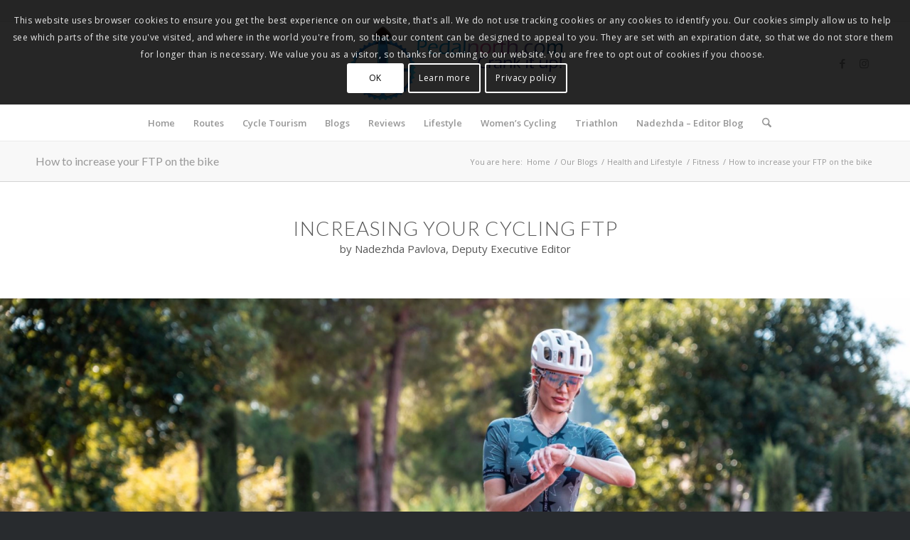

--- FILE ---
content_type: text/html; charset=UTF-8
request_url: https://pedalnorth.com/how-to-increase-your-ftp-on-the-bike/
body_size: 32846
content:
<!DOCTYPE html>
<html lang="en-US" class="html_stretched responsive av-preloader-disabled  html_header_top html_logo_center html_bottom_nav_header html_menu_right html_large html_header_sticky html_header_shrinking html_header_topbar_active html_mobile_menu_tablet html_header_searchicon html_content_align_center html_header_unstick_top_disabled html_header_stretch_disabled html_av-overlay-side html_av-overlay-side-classic html_av-submenu-noclone html_entry_id_22249 av-cookies-consent-show-message-bar av-cookies-cookie-consent-enabled av-cookies-can-opt-out av-cookies-user-silent-accept avia-cookie-check-browser-settings av-no-preview av-default-lightbox html_text_menu_active av-mobile-menu-switch-default">
<head>
<meta charset="UTF-8" />
<meta name="robots" content="index, follow" />


<!-- mobile setting -->
<meta name="viewport" content="width=device-width, initial-scale=1">

<!-- Scripts/CSS and wp_head hook -->
<title>How to increase your FTP on the bike &#8211; pedalnorth</title>
<meta name='robots' content='max-image-preview:large' />

				<script type='text/javascript'>

				function avia_cookie_check_sessionStorage()
				{
					//	FF throws error when all cookies blocked !!
					var sessionBlocked = false;
					try
					{
						var test = sessionStorage.getItem( 'aviaCookieRefused' ) != null;
					}
					catch(e)
					{
						sessionBlocked = true;
					}

					var aviaCookieRefused = ! sessionBlocked ? sessionStorage.getItem( 'aviaCookieRefused' ) : null;

					var html = document.getElementsByTagName('html')[0];

					/**
					 * Set a class to avoid calls to sessionStorage
					 */
					if( sessionBlocked || aviaCookieRefused )
					{
						if( html.className.indexOf('av-cookies-session-refused') < 0 )
						{
							html.className += ' av-cookies-session-refused';
						}
					}

					if( sessionBlocked || aviaCookieRefused || document.cookie.match(/aviaCookieConsent/) )
					{
						if( html.className.indexOf('av-cookies-user-silent-accept') >= 0 )
						{
							 html.className = html.className.replace(/\bav-cookies-user-silent-accept\b/g, '');
						}
					}
				}

				avia_cookie_check_sessionStorage();

			</script>
			<link rel="alternate" type="application/rss+xml" title="pedalnorth &raquo; Feed" href="https://pedalnorth.com/feed/" />
<link rel="alternate" type="application/rss+xml" title="pedalnorth &raquo; Comments Feed" href="https://pedalnorth.com/comments/feed/" />
<link rel="alternate" type="application/rss+xml" title="pedalnorth &raquo; How to increase your FTP on the bike Comments Feed" href="https://pedalnorth.com/how-to-increase-your-ftp-on-the-bike/feed/" />
<link rel="alternate" title="oEmbed (JSON)" type="application/json+oembed" href="https://pedalnorth.com/wp-json/oembed/1.0/embed?url=https%3A%2F%2Fpedalnorth.com%2Fhow-to-increase-your-ftp-on-the-bike%2F" />
<link rel="alternate" title="oEmbed (XML)" type="text/xml+oembed" href="https://pedalnorth.com/wp-json/oembed/1.0/embed?url=https%3A%2F%2Fpedalnorth.com%2Fhow-to-increase-your-ftp-on-the-bike%2F&#038;format=xml" />

<!-- google webfont font replacement -->

			<script type='text/javascript'>

				(function() {

					/*	check if webfonts are disabled by user setting via cookie - or user must opt in.	*/
					var html = document.getElementsByTagName('html')[0];
					var cookie_check = html.className.indexOf('av-cookies-needs-opt-in') >= 0 || html.className.indexOf('av-cookies-can-opt-out') >= 0;
					var allow_continue = true;
					var silent_accept_cookie = html.className.indexOf('av-cookies-user-silent-accept') >= 0;

					if( cookie_check && ! silent_accept_cookie )
					{
						if( ! document.cookie.match(/aviaCookieConsent/) || html.className.indexOf('av-cookies-session-refused') >= 0 )
						{
							allow_continue = false;
						}
						else
						{
							if( ! document.cookie.match(/aviaPrivacyRefuseCookiesHideBar/) )
							{
								allow_continue = false;
							}
							else if( ! document.cookie.match(/aviaPrivacyEssentialCookiesEnabled/) )
							{
								allow_continue = false;
							}
							else if( document.cookie.match(/aviaPrivacyGoogleWebfontsDisabled/) )
							{
								allow_continue = false;
							}
						}
					}

					if( allow_continue )
					{
						var f = document.createElement('link');

						f.type 	= 'text/css';
						f.rel 	= 'stylesheet';
						f.href 	= 'https://fonts.googleapis.com/css?family=Lato:300,400,700%7COpen+Sans:400,600&display=auto';
						f.id 	= 'avia-google-webfont';

						document.getElementsByTagName('head')[0].appendChild(f);
					}
				})();

			</script>
			<style id='wp-img-auto-sizes-contain-inline-css' type='text/css'>
img:is([sizes=auto i],[sizes^="auto," i]){contain-intrinsic-size:3000px 1500px}
/*# sourceURL=wp-img-auto-sizes-contain-inline-css */
</style>
<link rel='stylesheet' id='avia-grid-css' href='//pedalnorth.com/wp-content/cache/wpfc-minified/btx5w8y/dfjfe.css' type='text/css' media='all' />
<link rel='stylesheet' id='avia-base-css' href='//pedalnorth.com/wp-content/cache/wpfc-minified/dubpj63w/dfjfe.css' type='text/css' media='all' />
<link rel='stylesheet' id='avia-layout-css' href='//pedalnorth.com/wp-content/cache/wpfc-minified/syme676/dfjfe.css' type='text/css' media='all' />
<link rel='stylesheet' id='avia-module-audioplayer-css' href='//pedalnorth.com/wp-content/cache/wpfc-minified/kctv3ena/dfjfe.css' type='text/css' media='all' />
<link rel='stylesheet' id='avia-module-blog-css' href='//pedalnorth.com/wp-content/cache/wpfc-minified/qw5uilyx/dfjfe.css' type='text/css' media='all' />
<link rel='stylesheet' id='avia-module-postslider-css' href='//pedalnorth.com/wp-content/cache/wpfc-minified/mogc99so/dfjfe.css' type='text/css' media='all' />
<link rel='stylesheet' id='avia-module-button-css' href='//pedalnorth.com/wp-content/cache/wpfc-minified/8tlbncsv/dfjfe.css' type='text/css' media='all' />
<link rel='stylesheet' id='avia-module-buttonrow-css' href='//pedalnorth.com/wp-content/cache/wpfc-minified/mlw8th27/dfjfe.css' type='text/css' media='all' />
<link rel='stylesheet' id='avia-module-button-fullwidth-css' href='//pedalnorth.com/wp-content/cache/wpfc-minified/jy96zrbt/dfjfe.css' type='text/css' media='all' />
<link rel='stylesheet' id='avia-module-comments-css' href='//pedalnorth.com/wp-content/cache/wpfc-minified/2ym4o8x9/dfjfe.css' type='text/css' media='all' />
<link rel='stylesheet' id='avia-module-contact-css' href='//pedalnorth.com/wp-content/cache/wpfc-minified/1dggrm8x/dfjfe.css' type='text/css' media='all' />
<link rel='stylesheet' id='avia-module-countdown-css' href='//pedalnorth.com/wp-content/cache/wpfc-minified/f4p5r88u/dfjfe.css' type='text/css' media='all' />
<link rel='stylesheet' id='avia-module-slideshow-css' href='//pedalnorth.com/wp-content/cache/wpfc-minified/qtowdie5/dfjfe.css' type='text/css' media='all' />
<link rel='stylesheet' id='avia-module-gallery-css' href='//pedalnorth.com/wp-content/cache/wpfc-minified/9lrprxgc/dfjfe.css' type='text/css' media='all' />
<link rel='stylesheet' id='avia-module-gallery-hor-css' href='//pedalnorth.com/wp-content/cache/wpfc-minified/8xolc3xk/dfjfe.css' type='text/css' media='all' />
<link rel='stylesheet' id='avia-module-gridrow-css' href='//pedalnorth.com/wp-content/cache/wpfc-minified/6v1975dw/dfjfe.css' type='text/css' media='all' />
<link rel='stylesheet' id='avia-module-heading-css' href='//pedalnorth.com/wp-content/cache/wpfc-minified/kxx0vorl/dfjfe.css' type='text/css' media='all' />
<link rel='stylesheet' id='avia-module-hr-css' href='//pedalnorth.com/wp-content/cache/wpfc-minified/20wydrs8/dfjfe.css' type='text/css' media='all' />
<link rel='stylesheet' id='avia-module-icon-css' href='//pedalnorth.com/wp-content/cache/wpfc-minified/2nbon5hn/dfjfe.css' type='text/css' media='all' />
<link rel='stylesheet' id='avia-module-iconlist-css' href='//pedalnorth.com/wp-content/cache/wpfc-minified/9alkud2r/dfjfe.css' type='text/css' media='all' />
<link rel='stylesheet' id='avia-module-image-css' href='//pedalnorth.com/wp-content/cache/wpfc-minified/f5w48242/dfjfe.css' type='text/css' media='all' />
<link rel='stylesheet' id='avia-module-masonry-css' href='//pedalnorth.com/wp-content/cache/wpfc-minified/1zf857jq/dfjfe.css' type='text/css' media='all' />
<link rel='stylesheet' id='avia-siteloader-css' href='//pedalnorth.com/wp-content/cache/wpfc-minified/m9mlvonw/dfjfe.css' type='text/css' media='all' />
<link rel='stylesheet' id='avia-module-menu-css' href='//pedalnorth.com/wp-content/cache/wpfc-minified/6j918j36/dfjfe.css' type='text/css' media='all' />
<link rel='stylesheet' id='avia-module-slideshow-fullsize-css' href='//pedalnorth.com/wp-content/cache/wpfc-minified/mo8q72pk/dfjfe.css' type='text/css' media='all' />
<link rel='stylesheet' id='avia-module-slideshow-fullscreen-css' href='//pedalnorth.com/wp-content/cache/wpfc-minified/q7xom300/dfjfe.css' type='text/css' media='all' />
<link rel='stylesheet' id='avia-module-slideshow-ls-css' href='//pedalnorth.com/wp-content/cache/wpfc-minified/7xuglt4k/dfjfe.css' type='text/css' media='all' />
<link rel='stylesheet' id='avia-module-social-css' href='//pedalnorth.com/wp-content/cache/wpfc-minified/8uvahj7y/dfjfe.css' type='text/css' media='all' />
<link rel='stylesheet' id='avia-module-table-css' href='//pedalnorth.com/wp-content/cache/wpfc-minified/g38eqzm5/dfjfe.css' type='text/css' media='all' />
<link rel='stylesheet' id='avia-module-tabs-css' href='//pedalnorth.com/wp-content/cache/wpfc-minified/8ldzvtj5/dfjfe.css' type='text/css' media='all' />
<link rel='stylesheet' id='avia-module-team-css' href='//pedalnorth.com/wp-content/cache/wpfc-minified/97auu6j6/dfjfe.css' type='text/css' media='all' />
<link rel='stylesheet' id='avia-module-toggles-css' href='//pedalnorth.com/wp-content/cache/wpfc-minified/77cp5c35/dfjfe.css' type='text/css' media='all' />
<link rel='stylesheet' id='avia-module-video-css' href='//pedalnorth.com/wp-content/cache/wpfc-minified/1bq4tpuw/dfjfe.css' type='text/css' media='all' />
<style id='wp-emoji-styles-inline-css' type='text/css'>

	img.wp-smiley, img.emoji {
		display: inline !important;
		border: none !important;
		box-shadow: none !important;
		height: 1em !important;
		width: 1em !important;
		margin: 0 0.07em !important;
		vertical-align: -0.1em !important;
		background: none !important;
		padding: 0 !important;
	}
/*# sourceURL=wp-emoji-styles-inline-css */
</style>
<link rel='stylesheet' id='searchandfilter-css' href='//pedalnorth.com/wp-content/cache/wpfc-minified/6l8v5h0f/dfjfe.css' type='text/css' media='all' />
<link rel='stylesheet' id='avia-scs-css' href='//pedalnorth.com/wp-content/cache/wpfc-minified/d76khp15/dfjfe.css' type='text/css' media='all' />
<link rel='stylesheet' id='avia-fold-unfold-css' href='//pedalnorth.com/wp-content/cache/wpfc-minified/jom0olt4/dfjfe.css' type='text/css' media='all' />
<link rel='stylesheet' id='avia-popup-css-css' href='//pedalnorth.com/wp-content/cache/wpfc-minified/semghep/dfjfe.css' type='text/css' media='screen' />
<link rel='stylesheet' id='avia-lightbox-css' href='//pedalnorth.com/wp-content/cache/wpfc-minified/mknqo6ar/dfjfe.css' type='text/css' media='screen' />
<link rel='stylesheet' id='avia-widget-css-css' href='//pedalnorth.com/wp-content/cache/wpfc-minified/lzhq07hx/dfjfe.css' type='text/css' media='screen' />
<link rel='stylesheet' id='mediaelement-css' href='//pedalnorth.com/wp-content/cache/wpfc-minified/jp98zyk8/dfji3.css' type='text/css' media='all' />
<link rel='stylesheet' id='wp-mediaelement-css' href='//pedalnorth.com/wp-content/cache/wpfc-minified/14reagcp/dfji3.css' type='text/css' media='all' />
<link rel='stylesheet' id='avia-dynamic-css' href='//pedalnorth.com/wp-content/cache/wpfc-minified/moe24h0c/dfjfe.css' type='text/css' media='all' />
<link rel='stylesheet' id='avia-custom-css' href='//pedalnorth.com/wp-content/cache/wpfc-minified/2ahfdysg/dfjfe.css' type='text/css' media='all' />
<link rel='stylesheet' id='avia-cookie-css-css' href='//pedalnorth.com/wp-content/cache/wpfc-minified/fczmed2h/dfjfe.css' type='text/css' media='screen' />
<link rel='stylesheet' id='avia-single-post-22249-css' href='//pedalnorth.com/wp-content/cache/wpfc-minified/e7c15cw/dfx46.css' type='text/css' media='all' />
<script type="text/javascript" src="https://pedalnorth.com/wp-includes/js/jquery/jquery.min.js?ver=3.7.1" id="jquery-core-js"></script>
<script type="text/javascript" src="https://pedalnorth.com/wp-includes/js/jquery/jquery-migrate.min.js?ver=3.4.1" id="jquery-migrate-js"></script>
<script type="text/javascript" id="3d-flip-book-client-locale-loader-js-extra">
/* <![CDATA[ */
var FB3D_CLIENT_LOCALE = {"ajaxurl":"https://pedalnorth.com/wp-admin/admin-ajax.php","dictionary":{"Table of contents":"Table of contents","Close":"Close","Bookmarks":"Bookmarks","Thumbnails":"Thumbnails","Search":"Search","Share":"Share","Facebook":"Facebook","Twitter":"Twitter","Email":"Email","Play":"Play","Previous page":"Previous page","Next page":"Next page","Zoom in":"Zoom in","Zoom out":"Zoom out","Fit view":"Fit view","Auto play":"Auto play","Full screen":"Full screen","More":"More","Smart pan":"Smart pan","Single page":"Single page","Sounds":"Sounds","Stats":"Stats","Print":"Print","Download":"Download","Goto first page":"Goto first page","Goto last page":"Goto last page"},"images":"https://pedalnorth.com/wp-content/plugins/interactive-3d-flipbook-powered-physics-engine/assets/images/","jsData":{"urls":[],"posts":{"ids_mis":[],"ids":[]},"pages":[],"firstPages":[],"bookCtrlProps":[],"bookTemplates":[]},"key":"3d-flip-book","pdfJS":{"pdfJsLib":"https://pedalnorth.com/wp-content/plugins/interactive-3d-flipbook-powered-physics-engine/assets/js/pdf.min.js?ver=4.3.136","pdfJsWorker":"https://pedalnorth.com/wp-content/plugins/interactive-3d-flipbook-powered-physics-engine/assets/js/pdf.worker.js?ver=4.3.136","stablePdfJsLib":"https://pedalnorth.com/wp-content/plugins/interactive-3d-flipbook-powered-physics-engine/assets/js/stable/pdf.min.js?ver=2.5.207","stablePdfJsWorker":"https://pedalnorth.com/wp-content/plugins/interactive-3d-flipbook-powered-physics-engine/assets/js/stable/pdf.worker.js?ver=2.5.207","pdfJsCMapUrl":"https://pedalnorth.com/wp-content/plugins/interactive-3d-flipbook-powered-physics-engine/assets/cmaps/"},"cacheurl":"https://pedalnorth.com/wp-content/uploads/3d-flip-book/cache/","pluginsurl":"https://pedalnorth.com/wp-content/plugins/","pluginurl":"https://pedalnorth.com/wp-content/plugins/interactive-3d-flipbook-powered-physics-engine/","thumbnailSize":{"width":"80","height":"80"},"version":"1.16.17"};
//# sourceURL=3d-flip-book-client-locale-loader-js-extra
/* ]]> */
</script>
<script type="text/javascript" src="https://pedalnorth.com/wp-content/plugins/interactive-3d-flipbook-powered-physics-engine/assets/js/client-locale-loader.js?ver=1.16.17" id="3d-flip-book-client-locale-loader-js" async="async" data-wp-strategy="async"></script>
<script type="text/javascript" src="https://pedalnorth.com/wp-content/themes/enfold/js/avia-js.js?ver=7.1.3" id="avia-js-js"></script>
<script type="text/javascript" src="https://pedalnorth.com/wp-content/themes/enfold/js/avia-compat.js?ver=7.1.3" id="avia-compat-js"></script>
<link rel="https://api.w.org/" href="https://pedalnorth.com/wp-json/" /><link rel="alternate" title="JSON" type="application/json" href="https://pedalnorth.com/wp-json/wp/v2/posts/22249" /><link rel="EditURI" type="application/rsd+xml" title="RSD" href="https://pedalnorth.com/xmlrpc.php?rsd" />
<link rel="canonical" href="https://pedalnorth.com/how-to-increase-your-ftp-on-the-bike/" />

<link rel="icon" href="https://pedalnorth.com/wp-content/uploads/2020/07/Pedal-North-logo.jpg" type="image/x-icon">
<!--[if lt IE 9]><script src="https://pedalnorth.com/wp-content/themes/enfold/js/html5shiv.js"></script><![endif]--><link rel="profile" href="https://gmpg.org/xfn/11" />
<link rel="alternate" type="application/rss+xml" title="pedalnorth RSS2 Feed" href="https://pedalnorth.com/feed/" />
<link rel="pingback" href="https://pedalnorth.com/xmlrpc.php" />
<link rel="icon" href="https://pedalnorth.com/wp-content/uploads/2022/07/cropped-Pedal-North-600-pixel-32x32.jpg" sizes="32x32" />
<link rel="icon" href="https://pedalnorth.com/wp-content/uploads/2022/07/cropped-Pedal-North-600-pixel-192x192.jpg" sizes="192x192" />
<link rel="apple-touch-icon" href="https://pedalnorth.com/wp-content/uploads/2022/07/cropped-Pedal-North-600-pixel-180x180.jpg" />
<meta name="msapplication-TileImage" content="https://pedalnorth.com/wp-content/uploads/2022/07/cropped-Pedal-North-600-pixel-270x270.jpg" />
<style type="text/css">
		@font-face {font-family: 'entypo-fontello-enfold'; font-weight: normal; font-style: normal; font-display: auto;
		src: url('https://pedalnorth.com/wp-content/themes/enfold/config-templatebuilder/avia-template-builder/assets/fonts/entypo-fontello-enfold/entypo-fontello-enfold.woff2') format('woff2'),
		url('https://pedalnorth.com/wp-content/themes/enfold/config-templatebuilder/avia-template-builder/assets/fonts/entypo-fontello-enfold/entypo-fontello-enfold.woff') format('woff'),
		url('https://pedalnorth.com/wp-content/themes/enfold/config-templatebuilder/avia-template-builder/assets/fonts/entypo-fontello-enfold/entypo-fontello-enfold.ttf') format('truetype'),
		url('https://pedalnorth.com/wp-content/themes/enfold/config-templatebuilder/avia-template-builder/assets/fonts/entypo-fontello-enfold/entypo-fontello-enfold.svg#entypo-fontello-enfold') format('svg'),
		url('https://pedalnorth.com/wp-content/themes/enfold/config-templatebuilder/avia-template-builder/assets/fonts/entypo-fontello-enfold/entypo-fontello-enfold.eot'),
		url('https://pedalnorth.com/wp-content/themes/enfold/config-templatebuilder/avia-template-builder/assets/fonts/entypo-fontello-enfold/entypo-fontello-enfold.eot?#iefix') format('embedded-opentype');
		}

		#top .avia-font-entypo-fontello-enfold, body .avia-font-entypo-fontello-enfold, html body [data-av_iconfont='entypo-fontello-enfold']:before{ font-family: 'entypo-fontello-enfold'; }
		
		@font-face {font-family: 'entypo-fontello'; font-weight: normal; font-style: normal; font-display: auto;
		src: url('https://pedalnorth.com/wp-content/themes/enfold/config-templatebuilder/avia-template-builder/assets/fonts/entypo-fontello/entypo-fontello.woff2') format('woff2'),
		url('https://pedalnorth.com/wp-content/themes/enfold/config-templatebuilder/avia-template-builder/assets/fonts/entypo-fontello/entypo-fontello.woff') format('woff'),
		url('https://pedalnorth.com/wp-content/themes/enfold/config-templatebuilder/avia-template-builder/assets/fonts/entypo-fontello/entypo-fontello.ttf') format('truetype'),
		url('https://pedalnorth.com/wp-content/themes/enfold/config-templatebuilder/avia-template-builder/assets/fonts/entypo-fontello/entypo-fontello.svg#entypo-fontello') format('svg'),
		url('https://pedalnorth.com/wp-content/themes/enfold/config-templatebuilder/avia-template-builder/assets/fonts/entypo-fontello/entypo-fontello.eot'),
		url('https://pedalnorth.com/wp-content/themes/enfold/config-templatebuilder/avia-template-builder/assets/fonts/entypo-fontello/entypo-fontello.eot?#iefix') format('embedded-opentype');
		}

		#top .avia-font-entypo-fontello, body .avia-font-entypo-fontello, html body [data-av_iconfont='entypo-fontello']:before{ font-family: 'entypo-fontello'; }
		</style>

<!--
Debugging Info for Theme support: 

Theme: Enfold
Version: 7.1.3
Installed: enfold
AviaFramework Version: 5.6
AviaBuilder Version: 6.0
aviaElementManager Version: 1.0.1
ML:256-PU:57-PLA:12
WP:6.9
Compress: CSS:disabled - JS:disabled
Updates: enabled - token has changed and not verified
PLAu:11
-->
</head>

<body data-rsssl=1 id="top" class="wp-singular post-template-default single single-post postid-22249 single-format-standard wp-theme-enfold stretched rtl_columns av-curtain-numeric lato open_sans  post-type-post category-blogpost category-bloggers category-fitness category-health category-health-and-lifestyle category-ladies-cycling category-lifestyle category-nadezhda-lifestyle category-nadezhdapavlova category-nadezhda-triathlon-and-training category-training category-triathlon category-triathlon-training-tips avia-responsive-images-support av-recaptcha-enabled av-google-badge-hide" itemscope="itemscope" itemtype="https://schema.org/WebPage" >

	
	<div id='wrap_all'>

	
<header id='header' class='all_colors header_color light_bg_color  av_header_top av_logo_center av_bottom_nav_header av_menu_right av_large av_header_sticky av_header_shrinking av_header_stretch_disabled av_mobile_menu_tablet av_header_searchicon av_header_unstick_top_disabled av_header_border_disabled' aria-label="Header" data-av_shrink_factor='50' role="banner" itemscope="itemscope" itemtype="https://schema.org/WPHeader" >

		<div id='header_meta' class='container_wrap container_wrap_meta  av_icon_active_main av_phone_active_right av_extra_header_active av_entry_id_22249'>

			      <div class='container'>
			      			      </div>
		</div>

		<div  id='header_main' class='container_wrap container_wrap_logo'>

        <div class='container av-logo-container'><div class='inner-container'><span class='logo avia-standard-logo'><a href='https://pedalnorth.com/' class='' aria-label='pedalnorth' ><img src="https://pedalnorth.com/wp-content/uploads/2024/08/Pedalnorth-2024-logo-blue-and-pink-draft-3-medium-1030x382.png" height="100" width="300" alt='pedalnorth' title='' /></a></span><ul class='noLightbox social_bookmarks icon_count_2'><li class='social_bookmarks_facebook av-social-link-facebook social_icon_1 avia_social_iconfont'><a  target="_blank" aria-label="Link to Facebook" href='https://www.facebook.com/Pedalnorthcom/' data-av_icon='' data-av_iconfont='entypo-fontello' title="Link to Facebook" desc="Link to Facebook" title='Link to Facebook'><span class='avia_hidden_link_text'>Link to Facebook</span></a></li><li class='social_bookmarks_instagram av-social-link-instagram social_icon_2 avia_social_iconfont'><a  target="_blank" aria-label="Link to Instagram" href='https://www.instagram.com/pedalnorth_cycling/?hl=en' data-av_icon='' data-av_iconfont='entypo-fontello' title="Link to Instagram" desc="Link to Instagram" title='Link to Instagram'><span class='avia_hidden_link_text'>Link to Instagram</span></a></li></ul></div></div><div id='header_main_alternate' class='container_wrap'><div class='container'><nav class='main_menu' data-selectname='Select a page'  role="navigation" itemscope="itemscope" itemtype="https://schema.org/SiteNavigationElement" ><div class="avia-menu av-main-nav-wrap"><ul role="menu" class="menu av-main-nav" id="avia-menu"><li role="menuitem" id="menu-item-27447" class="menu-item menu-item-type-post_type menu-item-object-page menu-item-home menu-item-top-level menu-item-top-level-1"><a href="https://pedalnorth.com/" itemprop="url" tabindex="0"><span class="avia-bullet"></span><span class="avia-menu-text">Home</span><span class="avia-menu-fx"><span class="avia-arrow-wrap"><span class="avia-arrow"></span></span></span></a></li>
<li role="menuitem" id="menu-item-27429" class="menu-item menu-item-type-post_type menu-item-object-page menu-item-has-children menu-item-mega-parent  menu-item-top-level menu-item-top-level-2"><a href="https://pedalnorth.com/bike-routes/" itemprop="url" tabindex="0"><span class="avia-bullet"></span><span class="avia-menu-text">Routes</span><span class="avia-menu-fx"><span class="avia-arrow-wrap"><span class="avia-arrow"></span></span></span></a>
<div class='avia_mega_div avia_mega6 twelve units'>

<ul class="sub-menu">
	<li role="menuitem" id="menu-item-31738" class="menu-item menu-item-type-post_type menu-item-object-page menu-item-has-children avia_mega_menu_columns_6 three units  avia_mega_menu_columns_first"><span class='mega_menu_title heading-color av-special-font'><a href='https://pedalnorth.com/road-cycling-routes/'>Road Cycling Routes</a></span>
	<ul class="sub-menu">
		<li role="menuitem" id="menu-item-31736" class="menu-item menu-item-type-post_type menu-item-object-page"><a href="https://pedalnorth.com/yorkshire-dales-road-cycling-routes/" itemprop="url" tabindex="0"><span class="avia-bullet"></span><span class="avia-menu-text">Yorkshire Dales Road Cycling Routes</span></a></li>
		<li role="menuitem" id="menu-item-31974" class="menu-item menu-item-type-post_type menu-item-object-page"><a href="https://pedalnorth.com/north-yorks-moors-road-cycling-routes/" itemprop="url" tabindex="0"><span class="avia-bullet"></span><span class="avia-menu-text">North Yorks Moors Road Cycling Routes</span></a></li>
		<li role="menuitem" id="menu-item-31733" class="menu-item menu-item-type-post_type menu-item-object-page"><a href="https://pedalnorth.com/london-and-home-counties-cycle-routes/" itemprop="url" tabindex="0"><span class="avia-bullet"></span><span class="avia-menu-text">London &#038; The Home Counties Cycling Routes</span></a></li>
		<li role="menuitem" id="menu-item-31731" class="menu-item menu-item-type-post_type menu-item-object-page"><a href="https://pedalnorth.com/lake-district-road-cycling-routes/" itemprop="url" tabindex="0"><span class="avia-bullet"></span><span class="avia-menu-text">Lake District Road Cycling Routes</span></a></li>
		<li role="menuitem" id="menu-item-31735" class="menu-item menu-item-type-post_type menu-item-object-page"><a href="https://pedalnorth.com/peak-district-road-cycling-routes/" itemprop="url" tabindex="0"><span class="avia-bullet"></span><span class="avia-menu-text">Peak District Road Cycling Routes</span></a></li>
		<li role="menuitem" id="menu-item-46716" class="menu-item menu-item-type-post_type menu-item-object-page"><a href="https://pedalnorth.com/lancashire-and-pennine-road-cycling-routes/" itemprop="url" tabindex="0"><span class="avia-bullet"></span><span class="avia-menu-text">Lancashire and Pennine Road Cycling Routes</span></a></li>
	</ul>
</li>
	<li role="menuitem" id="menu-item-31726" class="menu-item menu-item-type-post_type menu-item-object-page menu-item-has-children avia_mega_menu_columns_6 three units "><span class='mega_menu_title heading-color av-special-font'><a href='https://pedalnorth.com/mountain-bike-routes/'>Mountain Bike Routes</a></span>
	<ul class="sub-menu">
		<li role="menuitem" id="menu-item-31716" class="menu-item menu-item-type-post_type menu-item-object-page"><a href="https://pedalnorth.com/yorkshire-dales-mountain-bike-routes/" itemprop="url" tabindex="0"><span class="avia-bullet"></span><span class="avia-menu-text">Yorkshire Dales Mountain Bike Routes</span></a></li>
		<li role="menuitem" id="menu-item-31973" class="menu-item menu-item-type-post_type menu-item-object-page"><a href="https://pedalnorth.com/north-yorks-moors-mountain-bike-routes/" itemprop="url" tabindex="0"><span class="avia-bullet"></span><span class="avia-menu-text">North Yorks Moors Mountain Bike Routes</span></a></li>
		<li role="menuitem" id="menu-item-31724" class="menu-item menu-item-type-post_type menu-item-object-page"><a href="https://pedalnorth.com/peak-district-mountain-bike-routes/" itemprop="url" tabindex="0"><span class="avia-bullet"></span><span class="avia-menu-text">Peak District Mountain Bike Routes</span></a></li>
		<li role="menuitem" id="menu-item-31722" class="menu-item menu-item-type-post_type menu-item-object-page"><a href="https://pedalnorth.com/lake-district-mountain-bike-routes/" itemprop="url" tabindex="0"><span class="avia-bullet"></span><span class="avia-menu-text">Lake District Mountain Bike Routes</span></a></li>
		<li role="menuitem" id="menu-item-31717" class="menu-item menu-item-type-post_type menu-item-object-page"><a href="https://pedalnorth.com/wales-mountain-bike-routes/" itemprop="url" tabindex="0"><span class="avia-bullet"></span><span class="avia-menu-text">Wales Mountain Bike Routes</span></a></li>
		<li role="menuitem" id="menu-item-46688" class="menu-item menu-item-type-post_type menu-item-object-page"><a href="https://pedalnorth.com/south-of-england-mountain-bike-routes/" itemprop="url" tabindex="0"><span class="avia-bullet"></span><span class="avia-menu-text">South of England Mountain Bike Routes</span></a></li>
		<li role="menuitem" id="menu-item-46717" class="menu-item menu-item-type-post_type menu-item-object-page"><a href="https://pedalnorth.com/lancashire-and-pennine-hills-mountain-bike-routes/" itemprop="url" tabindex="0"><span class="avia-bullet"></span><span class="avia-menu-text">Lancashire &#038; Pennine Hills Mountain Bike Routes</span></a></li>
	</ul>
</li>
	<li role="menuitem" id="menu-item-31728" class="menu-item menu-item-type-post_type menu-item-object-page menu-item-has-children avia_mega_menu_columns_6 three units "><span class='mega_menu_title heading-color av-special-font'><a href='https://pedalnorth.com/mountain-bike-routes/'>European MTB Routes</a></span>
	<ul class="sub-menu">
		<li role="menuitem" id="menu-item-35884" class="menu-item menu-item-type-post_type menu-item-object-page"><a href="https://pedalnorth.com/romania-mountain-biking-routes/" itemprop="url" tabindex="0"><span class="avia-bullet"></span><span class="avia-menu-text">Romania Mountain Biking Routes</span></a></li>
		<li role="menuitem" id="menu-item-35886" class="menu-item menu-item-type-post_type menu-item-object-page"><a href="https://pedalnorth.com/italy-mountain-bike-routes/" itemprop="url" tabindex="0"><span class="avia-bullet"></span><span class="avia-menu-text">Italy Mountain Bike Routes</span></a></li>
		<li role="menuitem" id="menu-item-32258" class="menu-item menu-item-type-post_type menu-item-object-page"><a href="https://pedalnorth.com/orbea-bikes-remote-rides-series/" itemprop="url" tabindex="0"><span class="avia-bullet"></span><span class="avia-menu-text">Orbea Bikes Remote Rides Series</span></a></li>
		<li role="menuitem" id="menu-item-31727" class="menu-item menu-item-type-post_type menu-item-object-page"><a href="https://pedalnorth.com/austria-and-switzerland-mtb-routes/" itemprop="url" tabindex="0"><span class="avia-bullet"></span><span class="avia-menu-text">Austria and Switzerland MTB Routes</span></a></li>
	</ul>
</li>
	<li role="menuitem" id="menu-item-27449" class="menu-item menu-item-type-post_type menu-item-object-page menu-item-has-children avia_mega_menu_columns_6 three units "><span class='mega_menu_title heading-color av-special-font'><a href='https://pedalnorth.com/european-cycling-routes/'>Euro Road Cycling Routes</a></span>
	<ul class="sub-menu">
		<li role="menuitem" id="menu-item-35888" class="menu-item menu-item-type-post_type menu-item-object-page"><a href="https://pedalnorth.com/spain-and-spanish-islands-road-cycling-routes/" itemprop="url" tabindex="0"><span class="avia-bullet"></span><span class="avia-menu-text">Spain and Spanish Islands – Road Cycling Routes</span></a></li>
		<li role="menuitem" id="menu-item-35885" class="menu-item menu-item-type-post_type menu-item-object-page menu-item-has-children"><a href="https://pedalnorth.com/italy-road-cycling-routes/" itemprop="url" tabindex="0"><span class="avia-bullet"></span><span class="avia-menu-text">Italy Road Cycling Routes</span></a>
		<ul class="sub-menu">
			<li role="menuitem" id="menu-item-35887" class="menu-item menu-item-type-post_type menu-item-object-page"><a href="https://pedalnorth.com/italian-passes-cycling-routes/" itemprop="url" tabindex="0"><span class="avia-bullet"></span><span class="avia-menu-text">Italian Passes Cycling Routes</span></a></li>
		</ul>
</li>
		<li role="menuitem" id="menu-item-35883" class="menu-item menu-item-type-post_type menu-item-object-page"><a href="https://pedalnorth.com/romania-road-cycling-routes/" itemprop="url" tabindex="0"><span class="avia-bullet"></span><span class="avia-menu-text">Romania Road Cycling Routes</span></a></li>
		<li role="menuitem" id="menu-item-39360" class="menu-item menu-item-type-post_type menu-item-object-page"><a href="https://pedalnorth.com/road-cycling-and-gravel-bike-routes-in-bavaria-and-baden-wurttemberg/" itemprop="url" tabindex="0"><span class="avia-bullet"></span><span class="avia-menu-text">Road Cycling in Bavaria</span></a></li>
		<li role="menuitem" id="menu-item-41916" class="menu-item menu-item-type-post_type menu-item-object-page"><a href="https://pedalnorth.com/road-cycling-and-gravel-bike-routes-in-austria-and-switzerland/" itemprop="url" tabindex="0"><span class="avia-bullet"></span><span class="avia-menu-text">Road Cycling and Gravel Bike Routes in Austria and Switzerland</span></a></li>
		<li role="menuitem" id="menu-item-35889" class="menu-item menu-item-type-post_type menu-item-object-page"><a href="https://pedalnorth.com/france-cycling-routes/" itemprop="url" tabindex="0"><span class="avia-bullet"></span><span class="avia-menu-text">France Cycling Routes</span></a></li>
	</ul>
</li>
	<li role="menuitem" id="menu-item-37682" class="menu-item menu-item-type-post_type menu-item-object-page menu-item-has-children avia_mega_menu_columns_6 three units "><span class='mega_menu_title heading-color av-special-font'><a href='https://pedalnorth.com/great-european-gravel-bike-routes/'>European Gravel Bike Routes</a></span>
	<ul class="sub-menu">
		<li role="menuitem" id="menu-item-37684" class="menu-item menu-item-type-post_type menu-item-object-post"><a href="https://pedalnorth.com/gravel-bike-coast-to-coast-route/" itemprop="url" tabindex="0"><span class="avia-bullet"></span><span class="avia-menu-text">UK Gravel Bike C2C</span></a></li>
		<li role="menuitem" id="menu-item-38200" class="menu-item menu-item-type-post_type menu-item-object-page menu-item-has-children"><a href="https://pedalnorth.com/uk-best-gravel-bike-routes/" itemprop="url" tabindex="0"><span class="avia-bullet"></span><span class="avia-menu-text">UK Gravel Routes</span></a>
		<ul class="sub-menu">
			<li role="menuitem" id="menu-item-46039" class="menu-item menu-item-type-post_type menu-item-object-page"><a href="https://pedalnorth.com/yorkshire-best-gravel-bike-routes-dales-and-moors/" itemprop="url" tabindex="0"><span class="avia-bullet"></span><span class="avia-menu-text">Yorkshire Gravel Routes – Dales and the Moors</span></a></li>
			<li role="menuitem" id="menu-item-47511" class="menu-item menu-item-type-post_type menu-item-object-page"><a href="https://pedalnorth.com/gravel-bike-routes-in-the-chilterns-and-south-downs/" itemprop="url" tabindex="0"><span class="avia-bullet"></span><span class="avia-menu-text">Chilterns and South Downs</span></a></li>
		</ul>
</li>
		<li role="menuitem" id="menu-item-37685" class="menu-item menu-item-type-post_type menu-item-object-page menu-item-has-children"><a href="https://pedalnorth.com/great-european-gravel-bike-routes/" itemprop="url" tabindex="0"><span class="avia-bullet"></span><span class="avia-menu-text">European Gravel Bike Routes</span></a>
		<ul class="sub-menu">
			<li role="menuitem" id="menu-item-37683" class="menu-item menu-item-type-post_type menu-item-object-page"><a href="https://pedalnorth.com/italian-gravel-bike-coast-to-coast-route/" itemprop="url" tabindex="0"><span class="avia-bullet"></span><span class="avia-menu-text">Italian Gravel Bike C2C Route</span></a></li>
			<li role="menuitem" id="menu-item-37776" class="menu-item menu-item-type-post_type menu-item-object-page"><a href="https://pedalnorth.com/italys-best-gravel-bike-routes/" itemprop="url" tabindex="0"><span class="avia-bullet"></span><span class="avia-menu-text">Italy’s best gravel bike routes</span></a></li>
		</ul>
</li>
		<li role="menuitem" id="menu-item-39361" class="menu-item menu-item-type-post_type menu-item-object-page"><a href="https://pedalnorth.com/road-cycling-and-gravel-bike-routes-in-bavaria-and-baden-wurttemberg/" itemprop="url" tabindex="0"><span class="avia-bullet"></span><span class="avia-menu-text">Gravel Bike Routes in Bavaria</span></a></li>
		<li role="menuitem" id="menu-item-45705" class="menu-item menu-item-type-post_type menu-item-object-page"><a href="https://pedalnorth.com/road-cycling-and-gravel-bike-routes-in-austria-and-switzerland/" itemprop="url" tabindex="0"><span class="avia-bullet"></span><span class="avia-menu-text">Road Cycling and Gravel Bike Routes in Austria and Switzerland</span></a></li>
	</ul>
</li>
	<li role="menuitem" id="menu-item-31729" class="menu-item menu-item-type-custom menu-item-object-custom menu-item-has-children avia_mega_menu_columns_6 three units avia_mega_menu_columns_last"><span class='mega_menu_title heading-color av-special-font'><a href='https://pedalnorth.com/cycle-tourism/'>Rest of World Routes</a></span>
	<ul class="sub-menu">
		<li role="menuitem" id="menu-item-27435" class="menu-item menu-item-type-post_type menu-item-object-page"><a href="https://pedalnorth.com/mountain-bike-c2c-2/" itemprop="url" tabindex="0"><span class="avia-bullet"></span><span class="avia-menu-text">UK Mountain Bike C2C</span></a></li>
		<li role="menuitem" id="menu-item-27488" class="menu-item menu-item-type-post_type menu-item-object-post"><a href="https://pedalnorth.com/gravel-bike-coast-to-coast-route/" itemprop="url" tabindex="0"><span class="avia-bullet"></span><span class="avia-menu-text">UK Gravel Bike Coast to Coast Route</span></a></li>
		<li role="menuitem" id="menu-item-38072" class="menu-item menu-item-type-post_type menu-item-object-page"><a href="https://pedalnorth.com/italys-best-cycling-routes/" itemprop="url" tabindex="0"><span class="avia-bullet"></span><span class="avia-menu-text">Italy’s best cycling routes</span></a></li>
		<li role="menuitem" id="menu-item-37637" class="menu-item menu-item-type-post_type menu-item-object-page"><a href="https://pedalnorth.com/italian-gravel-bike-coast-to-coast-route/" itemprop="url" tabindex="0"><span class="avia-bullet"></span><span class="avia-menu-text">Italian Gravel Bike Coast to Coast Route</span></a></li>
		<li role="menuitem" id="menu-item-35987" class="menu-item menu-item-type-post_type menu-item-object-page menu-item-has-children"><a href="https://pedalnorth.com/north-and-south-america-cycling-routes/" itemprop="url" tabindex="0"><span class="avia-bullet"></span><span class="avia-menu-text">North and South America Cycling Routes</span></a>
		<ul class="sub-menu">
			<li role="menuitem" id="menu-item-28829" class="menu-item menu-item-type-post_type menu-item-object-post"><a href="https://pedalnorth.com/florida-road-cycling-routes/" itemprop="url" tabindex="0"><span class="avia-bullet"></span><span class="avia-menu-text">Florida Road Cycling Routes</span></a></li>
		</ul>
</li>
		<li role="menuitem" id="menu-item-31730" class="menu-item menu-item-type-custom menu-item-object-custom"><a href="https://en.eurovelo.com/" itemprop="url" tabindex="0"><span class="avia-bullet"></span><span class="avia-menu-text">Euro Velo Routes</span></a></li>
		<li role="menuitem" id="menu-item-28782" class="menu-item menu-item-type-post_type menu-item-object-page menu-item-has-children"><a href="https://pedalnorth.com/2019-uci-road-championships/" itemprop="url" tabindex="0"><span class="avia-bullet"></span><span class="avia-menu-text">2019 UCI Road Championships</span></a>
		<ul class="sub-menu">
			<li role="menuitem" id="menu-item-28783" class="menu-item menu-item-type-post_type menu-item-object-page"><a href="https://pedalnorth.com/2019-uci-world-road-cycling-championships-routes/" itemprop="url" tabindex="0"><span class="avia-bullet"></span><span class="avia-menu-text">2019 UCI World Road Cycling Championships – Routes</span></a></li>
		</ul>
</li>
	</ul>
</li>

</ul><ul class="sub-menu avia_mega_hr">
	<li role="menuitem" id="menu-item-30666" class="menu-item menu-item-type-post_type menu-item-object-page avia_mega_menu_columns_6 three units  avia_mega_menu_columns_first"><span class='mega_menu_title heading-color av-special-font'><a href='https://pedalnorth.com/spain-and-spanish-islands-road-cycling-routes/'>Spain and Spanish Islands – Road Cycling Routes</a></span></li>
	<li role="menuitem" id="menu-item-27403" class="menu-item menu-item-type-post_type menu-item-object-page menu-item-has-children avia_mega_menu_columns_6 three units "><span class='mega_menu_title heading-color av-special-font'><a href='https://pedalnorth.com/italy-cycling-and-mountain-biking/'>Italy Cycling &#038; Mountain Biking</a></span>
	<ul class="sub-menu">
		<li role="menuitem" id="menu-item-27405" class="menu-item menu-item-type-post_type menu-item-object-page"><a href="https://pedalnorth.com/italy-road-cycling-routes/" itemprop="url" tabindex="0"><span class="avia-bullet"></span><span class="avia-menu-text">Italy Road Cycling Routes</span></a></li>
		<li role="menuitem" id="menu-item-27401" class="menu-item menu-item-type-post_type menu-item-object-page"><a href="https://pedalnorth.com/italian-passes-cycling-routes/" itemprop="url" tabindex="0"><span class="avia-bullet"></span><span class="avia-menu-text">Italian Passes Cycling Routes</span></a></li>
		<li role="menuitem" id="menu-item-31715" class="menu-item menu-item-type-post_type menu-item-object-page"><a href="https://pedalnorth.com/italy-mountain-bike-routes/" itemprop="url" tabindex="0"><span class="avia-bullet"></span><span class="avia-menu-text">Italy Mountain Bike Routes</span></a></li>
		<li role="menuitem" id="menu-item-37638" class="menu-item menu-item-type-post_type menu-item-object-page"><a href="https://pedalnorth.com/italian-gravel-bike-coast-to-coast-route/" itemprop="url" tabindex="0"><span class="avia-bullet"></span><span class="avia-menu-text">Italian Gravel Bike Coast to Coast Route</span></a></li>
	</ul>
</li>
	<li role="menuitem" id="menu-item-27512" class="menu-item menu-item-type-post_type menu-item-object-page menu-item-has-children avia_mega_menu_columns_6 three units "><span class='mega_menu_title heading-color av-special-font'><a href='https://pedalnorth.com/romania-bikecation-trips/'>Romania Cycling</a></span>
	<ul class="sub-menu">
		<li role="menuitem" id="menu-item-27489" class="menu-item menu-item-type-post_type menu-item-object-page"><a href="https://pedalnorth.com/romania-road-cycling-routes/" itemprop="url" tabindex="0"><span class="avia-bullet"></span><span class="avia-menu-text">Romania Road Cycling Routes</span></a></li>
		<li role="menuitem" id="menu-item-27508" class="menu-item menu-item-type-post_type menu-item-object-post"><a href="https://pedalnorth.com/romania-5-top-cycling-climbs/" itemprop="url" tabindex="0"><span class="avia-bullet"></span><span class="avia-menu-text">Romania 5 Top Cycling Climbs</span></a></li>
		<li role="menuitem" id="menu-item-27490" class="menu-item menu-item-type-post_type menu-item-object-page"><a href="https://pedalnorth.com/romania-mountain-biking-routes/" itemprop="url" tabindex="0"><span class="avia-bullet"></span><span class="avia-menu-text">Romania Mountain Biking Routes</span></a></li>
	</ul>
</li>
	<li role="menuitem" id="menu-item-27413" class="menu-item menu-item-type-post_type menu-item-object-page avia_mega_menu_columns_6 three units "><span class='mega_menu_title heading-color av-special-font'><a href='https://pedalnorth.com/france-cycling-routes/'>France Cycling Routes</a></span></li>
	<li role="menuitem" id="menu-item-32893" class="menu-item menu-item-type-post_type menu-item-object-page menu-item-has-children avia_mega_menu_columns_6 three units "><span class='mega_menu_title heading-color av-special-font'><a href='https://pedalnorth.com/orbea-bikes-remote-rides-series/'>Orbea Remote Rides</a></span>
	<ul class="sub-menu">
		<li role="menuitem" id="menu-item-34142" class="menu-item menu-item-type-post_type menu-item-object-page"><a href="https://pedalnorth.com/mountain-bike-c2c-2/" itemprop="url" tabindex="0"><span class="avia-bullet"></span><span class="avia-menu-text">Mountain Bike C2C</span></a></li>
	</ul>
</li>
	<li role="menuitem" id="menu-item-27445" class="menu-item menu-item-type-post_type menu-item-object-page avia_mega_menu_columns_6 three units avia_mega_menu_columns_last"><span class='mega_menu_title heading-color av-special-font'><a href='https://pedalnorth.com/north-and-south-america-cycling-routes/'>North and South America Cycling Routes</a></span></li>
</ul>

</div>
</li>
<li role="menuitem" id="menu-item-27420" class="menu-item menu-item-type-post_type menu-item-object-page menu-item-has-children menu-item-mega-parent  menu-item-top-level menu-item-top-level-3"><a href="https://pedalnorth.com/cycle-tourism/" itemprop="url" tabindex="0"><span class="avia-bullet"></span><span class="avia-menu-text">Cycle Tourism</span><span class="avia-menu-fx"><span class="avia-arrow-wrap"><span class="avia-arrow"></span></span></span></a>
<div class='avia_mega_div avia_mega6 twelve units'>

<ul class="sub-menu">
	<li role="menuitem" id="menu-item-27448" class="menu-item menu-item-type-post_type menu-item-object-page menu-item-has-children avia_mega_menu_columns_6 three units  avia_mega_menu_columns_first"><span class='mega_menu_title heading-color av-special-font'><a href='https://pedalnorth.com/european-cycle-tourism/'>Bikecation Locations</a></span>
	<ul class="sub-menu">
		<li role="menuitem" id="menu-item-37876" class="menu-item menu-item-type-post_type menu-item-object-page"><a href="https://pedalnorth.com/italian-passes-cycling-routes/" itemprop="url" tabindex="0"><span class="avia-bullet"></span><span class="avia-menu-text">Italian Passes Cycling Routes</span></a></li>
		<li role="menuitem" id="menu-item-37875" class="menu-item menu-item-type-post_type menu-item-object-page"><a href="https://pedalnorth.com/romania-bikecation-trips/" itemprop="url" tabindex="0"><span class="avia-bullet"></span><span class="avia-menu-text">Romania Bikecation Trips</span></a></li>
		<li role="menuitem" id="menu-item-37152" class="menu-item menu-item-type-post_type menu-item-object-post"><a href="https://pedalnorth.com/triada-and-the-trilogy-of-the-trails/" itemprop="url" tabindex="0"><span class="avia-bullet"></span><span class="avia-menu-text">TRIADA and the Trilogy of the Trails</span></a></li>
		<li role="menuitem" id="menu-item-36918" class="menu-item menu-item-type-post_type menu-item-object-post"><a href="https://pedalnorth.com/transfagarasan-challenge-2024/" itemprop="url" tabindex="0"><span class="avia-bullet"></span><span class="avia-menu-text">Transfăgărășan Challenge 2024</span></a></li>
		<li role="menuitem" id="menu-item-37154" class="menu-item menu-item-type-post_type menu-item-object-post"><a href="https://pedalnorth.com/andorra-a-cycling-paradise/" itemprop="url" tabindex="0"><span class="avia-bullet"></span><span class="avia-menu-text">Andorra – A Cycling Paradise</span></a></li>
		<li role="menuitem" id="menu-item-37850" class="menu-item menu-item-type-post_type menu-item-object-page"><a href="https://pedalnorth.com/best-european-mtb-events/" itemprop="url" tabindex="0"><span class="avia-bullet"></span><span class="avia-menu-text">Best European MTB Events</span></a></li>
		<li role="menuitem" id="menu-item-37852" class="menu-item menu-item-type-post_type menu-item-object-page"><a href="https://pedalnorth.com/mountain-bike-stage-races/" itemprop="url" tabindex="0"><span class="avia-bullet"></span><span class="avia-menu-text">mountain bike stage races</span></a></li>
	</ul>
</li>
	<li role="menuitem" id="menu-item-37861" class="menu-item menu-item-type-post_type menu-item-object-page menu-item-has-children avia_mega_menu_columns_6 three units "><span class='mega_menu_title heading-color av-special-font'><a href='https://pedalnorth.com/cycle-tourism/'>Cycle Tourism</a></span>
	<ul class="sub-menu">
		<li role="menuitem" id="menu-item-37860" class="menu-item menu-item-type-post_type menu-item-object-page"><a href="https://pedalnorth.com/european-cycle-tourism/" itemprop="url" tabindex="0"><span class="avia-bullet"></span><span class="avia-menu-text">European Cycle Tourism</span></a></li>
		<li role="menuitem" id="menu-item-36336" class="menu-item menu-item-type-post_type menu-item-object-page"><a href="https://pedalnorth.com/tour-transylvania-by-mountain-bike/" itemprop="url" tabindex="0"><span class="avia-bullet"></span><span class="avia-menu-text">Tour Transylvania by Mountain Bike</span></a></li>
		<li role="menuitem" id="menu-item-37864" class="menu-item menu-item-type-post_type menu-item-object-page menu-item-has-children"><a href="https://pedalnorth.com/great-european-gravel-bike-routes/" itemprop="url" tabindex="0"><span class="avia-bullet"></span><span class="avia-menu-text">Great European Gravel Bike Routes</span></a>
		<ul class="sub-menu">
			<li role="menuitem" id="menu-item-37863" class="menu-item menu-item-type-post_type menu-item-object-page"><a href="https://pedalnorth.com/italys-best-gravel-bike-routes/" itemprop="url" tabindex="0"><span class="avia-bullet"></span><span class="avia-menu-text">Italy’s best gravel bike routes</span></a></li>
		</ul>
</li>
		<li role="menuitem" id="menu-item-35657" class="menu-item menu-item-type-post_type menu-item-object-page"><a href="https://pedalnorth.com/spain-and-spanish-islands-road-cycling-routes/" itemprop="url" tabindex="0"><span class="avia-bullet"></span><span class="avia-menu-text">Spain and Spanish Islands – Road Cycling Routes</span></a></li>
		<li role="menuitem" id="menu-item-31972" class="menu-item menu-item-type-post_type menu-item-object-page"><a href="https://pedalnorth.com/romania-bikecation-trips/" itemprop="url" tabindex="0"><span class="avia-bullet"></span><span class="avia-menu-text">Romania Bikecation Trips</span></a></li>
		<li role="menuitem" id="menu-item-37862" class="menu-item menu-item-type-post_type menu-item-object-page"><a href="https://pedalnorth.com/best-european-mtb-events/" itemprop="url" tabindex="0"><span class="avia-bullet"></span><span class="avia-menu-text">Best European MTB Events</span></a></li>
	</ul>
</li>
	<li role="menuitem" id="menu-item-27430" class="menu-item menu-item-type-post_type menu-item-object-page menu-item-has-children avia_mega_menu_columns_6 three units "><span class='mega_menu_title heading-color av-special-font'><a href='https://pedalnorth.com/bikepacking-routes/'>Bikepacking</a></span>
	<ul class="sub-menu">
		<li role="menuitem" id="menu-item-27594" class="menu-item menu-item-type-post_type menu-item-object-page"><a href="https://pedalnorth.com/mountain-bike-c2c-2/" itemprop="url" tabindex="0"><span class="avia-bullet"></span><span class="avia-menu-text">Mountain Bike C2C</span></a></li>
		<li role="menuitem" id="menu-item-27596" class="menu-item menu-item-type-post_type menu-item-object-post"><a href="https://pedalnorth.com/gravel-bike-coast-to-coast-route/" itemprop="url" tabindex="0"><span class="avia-bullet"></span><span class="avia-menu-text">Gravel Bike Coast to Coast Route</span></a></li>
		<li role="menuitem" id="menu-item-37639" class="menu-item menu-item-type-post_type menu-item-object-page"><a href="https://pedalnorth.com/italian-gravel-bike-coast-to-coast-route/" itemprop="url" tabindex="0"><span class="avia-bullet"></span><span class="avia-menu-text">Italian Gravel Bike Coast to Coast Route</span></a></li>
		<li role="menuitem" id="menu-item-37853" class="menu-item menu-item-type-post_type menu-item-object-page"><a href="https://pedalnorth.com/mountain-bike-stage-races/" itemprop="url" tabindex="0"><span class="avia-bullet"></span><span class="avia-menu-text">mountain bike stage races</span></a></li>
		<li role="menuitem" id="menu-item-27597" class="menu-item menu-item-type-post_type menu-item-object-post"><a href="https://pedalnorth.com/tour-du-mont-blanc-cycle-route/" itemprop="url" tabindex="0"><span class="avia-bullet"></span><span class="avia-menu-text">Tour du Mont Blanc Cycle Route</span></a></li>
		<li role="menuitem" id="menu-item-27598" class="menu-item menu-item-type-post_type menu-item-object-post"><a href="https://pedalnorth.com/tour-des-combins/" itemprop="url" tabindex="0"><span class="avia-bullet"></span><span class="avia-menu-text">Tour des Combins</span></a></li>
		<li role="menuitem" id="menu-item-39362" class="menu-item menu-item-type-post_type menu-item-object-page"><a href="https://pedalnorth.com/road-cycling-and-gravel-bike-routes-in-bavaria-and-baden-wurttemberg/" itemprop="url" tabindex="0"><span class="avia-bullet"></span><span class="avia-menu-text">Bike Packing in Bavaria</span></a></li>
	</ul>
</li>
	<li role="menuitem" id="menu-item-37868" class="menu-item menu-item-type-post_type menu-item-object-page menu-item-has-children avia_mega_menu_columns_6 three units "><span class='mega_menu_title heading-color av-special-font'><a href='https://pedalnorth.com/cycle-tourism/'>Our Fav Places</a></span>
	<ul class="sub-menu">
		<li role="menuitem" id="menu-item-37870" class="menu-item menu-item-type-post_type menu-item-object-post"><a href="https://pedalnorth.com/cycling-the-sella-ronda-in-italy/" itemprop="url" tabindex="0"><span class="avia-bullet"></span><span class="avia-menu-text">Cycling the Sella Ronda in Italy</span></a></li>
		<li role="menuitem" id="menu-item-37871" class="menu-item menu-item-type-post_type menu-item-object-post"><a href="https://pedalnorth.com/andorra-a-cycling-paradise/" itemprop="url" tabindex="0"><span class="avia-bullet"></span><span class="avia-menu-text">Andorra – A Cycling Paradise</span></a></li>
		<li role="menuitem" id="menu-item-37872" class="menu-item menu-item-type-post_type menu-item-object-post"><a href="https://pedalnorth.com/triada-and-the-trilogy-of-the-trails/" itemprop="url" tabindex="0"><span class="avia-bullet"></span><span class="avia-menu-text">TRIADA and the Trilogy of the Trails</span></a></li>
		<li role="menuitem" id="menu-item-37874" class="menu-item menu-item-type-post_type menu-item-object-post"><a href="https://pedalnorth.com/barcelona-to-montserrat-cycling-route/" itemprop="url" tabindex="0"><span class="avia-bullet"></span><span class="avia-menu-text">Barcelona to Montserrat cycling route</span></a></li>
		<li role="menuitem" id="menu-item-37873" class="menu-item menu-item-type-post_type menu-item-object-post"><a href="https://pedalnorth.com/gravel-bike-coast-to-coast-route/" itemprop="url" tabindex="0"><span class="avia-bullet"></span><span class="avia-menu-text">Gravel Bike Coast to Coast Route</span></a></li>
		<li role="menuitem" id="menu-item-37867" class="menu-item menu-item-type-post_type menu-item-object-post"><a href="https://pedalnorth.com/lardechoise-and-the-ardeche/" itemprop="url" tabindex="0"><span class="avia-bullet"></span><span class="avia-menu-text">L’Ardechoise 2019</span></a></li>
		<li role="menuitem" id="menu-item-37869" class="menu-item menu-item-type-post_type menu-item-object-post"><a href="https://pedalnorth.com/cycling-carezza-to-corvara-via-paso-pordio-in-the-dolomites/" itemprop="url" tabindex="0"><span class="avia-bullet"></span><span class="avia-menu-text">Cycling Carezza to Corvara via Paso Pordio in the Dolomites</span></a></li>
	</ul>
</li>
	<li role="menuitem" id="menu-item-35693" class="menu-item menu-item-type-custom menu-item-object-custom menu-item-has-children avia_mega_menu_columns_6 three units "><span class='mega_menu_title heading-color av-special-font'><a href='https://triadamtb.ro/en/'>Partner Links</a></span>
	<ul class="sub-menu">
		<li role="menuitem" id="menu-item-35280" class="menu-item menu-item-type-custom menu-item-object-custom"><a href="https://triadamtb.ro/en/" itemprop="url" tabindex="0"><span class="avia-bullet"></span><span class="avia-menu-text">Trilogy of the Trails &#8211; Transylvania</span></a></li>
		<li role="menuitem" id="menu-item-43671" class="menu-item menu-item-type-custom menu-item-object-custom"><a href="https://federatiadeciclism.ro/en/" itemprop="url" tabindex="0"><span class="avia-bullet"></span><span class="avia-menu-text">Romania Cycling Federation</span></a></li>
		<li role="menuitem" id="menu-item-32260" class="menu-item menu-item-type-post_type menu-item-object-page menu-item-has-children"><a href="https://pedalnorth.com/orbea-bikes-remote-rides-series/" itemprop="url" tabindex="0"><span class="avia-bullet"></span><span class="avia-menu-text">Orbea Bikes Remote Rides Series</span></a>
		<ul class="sub-menu">
			<li role="menuitem" id="menu-item-34117" class="menu-item menu-item-type-post_type menu-item-object-page"><a href="https://pedalnorth.com/mountain-bike-c2c-2/" itemprop="url" tabindex="0"><span class="avia-bullet"></span><span class="avia-menu-text">Mountain Bike C2C</span></a></li>
		</ul>
</li>
		<li role="menuitem" id="menu-item-31971" class="menu-item menu-item-type-custom menu-item-object-custom"><a href="https://en.eurovelo.com/" itemprop="url" tabindex="0"><span class="avia-bullet"></span><span class="avia-menu-text">Eurovelo Routes</span></a></li>
		<li role="menuitem" id="menu-item-33428" class="menu-item menu-item-type-custom menu-item-object-custom"><a href="https://www.facebook.com/OutventureSportsSkiRide/" itemprop="url" tabindex="0"><span class="avia-bullet"></span><span class="avia-menu-text">OutVentures Transylvania</span></a></li>
	</ul>
</li>
	<li role="menuitem" id="menu-item-35696" class="menu-item menu-item-type-post_type menu-item-object-page menu-item-has-children avia_mega_menu_columns_6 three units avia_mega_menu_columns_last"><span class='mega_menu_title heading-color av-special-font'><a href='https://pedalnorth.com/cycling-hotels-in-europe/'>Cycling hotels in Europe</a></span>
	<ul class="sub-menu">
		<li role="menuitem" id="menu-item-40081" class="menu-item menu-item-type-post_type menu-item-object-page"><a href="https://pedalnorth.com/cycling-hotels-in-europe/" itemprop="url" tabindex="0"><span class="avia-bullet"></span><span class="avia-menu-text">Nadia &#8211; Fav Hotels</span></a></li>
		<li role="menuitem" id="menu-item-35697" class="menu-item menu-item-type-post_type menu-item-object-page"><a href="https://pedalnorth.com/accommodation-in-italian-mountains/" itemprop="url" tabindex="0"><span class="avia-bullet"></span><span class="avia-menu-text">Accommodation in Italian Mountains</span></a></li>
		<li role="menuitem" id="menu-item-35698" class="menu-item menu-item-type-post_type menu-item-object-page"><a href="https://pedalnorth.com/accommodation-in-transylvania/" itemprop="url" tabindex="0"><span class="avia-bullet"></span><span class="avia-menu-text">Accommodation in Transylvania</span></a></li>
		<li role="menuitem" id="menu-item-37457" class="menu-item menu-item-type-post_type menu-item-object-page"><a href="https://pedalnorth.com/grantley-hall-cycling-routes/" itemprop="url" tabindex="0"><span class="avia-bullet"></span><span class="avia-menu-text">Grantley Hall Cycling Routes</span></a></li>
	</ul>
</li>

</ul><ul class="sub-menu avia_mega_hr">
	<li role="menuitem" id="menu-item-28830" class="menu-item menu-item-type-post_type menu-item-object-post avia_mega_menu_columns_2 three units  avia_mega_menu_columns_first"><span class='mega_menu_title heading-color av-special-font'><a href='https://pedalnorth.com/florida-road-cycling-routes/'>Florida Road Cycling Routes</a></span></li>
	<li role="menuitem" id="menu-item-27437" class="menu-item menu-item-type-post_type menu-item-object-page avia_mega_menu_columns_2 three units avia_mega_menu_columns_last"><span class='mega_menu_title heading-color av-special-font'><a href='https://pedalnorth.com/mountain-bike-stage-races/'>MTB Stage Races</a></span></li>
</ul>

</div>
</li>
<li role="menuitem" id="menu-item-27416" class="menu-item menu-item-type-post_type menu-item-object-page menu-item-has-children menu-item-mega-parent  menu-item-top-level menu-item-top-level-4"><a href="https://pedalnorth.com/blogs/" itemprop="url" tabindex="0"><span class="avia-bullet"></span><span class="avia-menu-text">Blogs</span><span class="avia-menu-fx"><span class="avia-arrow-wrap"><span class="avia-arrow"></span></span></span></a>
<div class='avia_mega_div avia_mega6 twelve units'>

<ul class="sub-menu">
	<li role="menuitem" id="menu-item-27486" class="menu-item menu-item-type-post_type menu-item-object-page menu-item-has-children avia_mega_menu_columns_6 three units  avia_mega_menu_columns_first"><span class='mega_menu_title heading-color av-special-font'><a href='https://pedalnorth.com/blogs/'>All Blogs</a></span>
	<ul class="sub-menu">
		<li role="menuitem" id="menu-item-27526" class="menu-item menu-item-type-post_type menu-item-object-page menu-item-has-children"><a href="https://pedalnorth.com/blogs/" itemprop="url" tabindex="0"><span class="avia-bullet"></span><span class="avia-menu-text">Latest Blogs</span></a>
		<ul class="sub-menu">
			<li role="menuitem" id="menu-item-38160" class="menu-item menu-item-type-post_type menu-item-object-post"><a href="https://pedalnorth.com/cycling-the-sella-ronda-in-italy/" itemprop="url" tabindex="0"><span class="avia-bullet"></span><span class="avia-menu-text">Cycling the Sella Ronda in Italy</span></a></li>
			<li role="menuitem" id="menu-item-38162" class="menu-item menu-item-type-post_type menu-item-object-post"><a href="https://pedalnorth.com/la-montee-du-geant-and-riding-the-tourmalet/" itemprop="url" tabindex="0"><span class="avia-bullet"></span><span class="avia-menu-text">La Montée du Géant and riding the Tourmalet</span></a></li>
			<li role="menuitem" id="menu-item-33704" class="menu-item menu-item-type-post_type menu-item-object-post"><a href="https://pedalnorth.com/our-favourite-coffee-stops-lumos-cafe-in-sibiu/" itemprop="url" tabindex="0"><span class="avia-bullet"></span><span class="avia-menu-text">Our Favourite Coffee Stops – Lumos Cafe in Sibiu</span></a></li>
			<li role="menuitem" id="menu-item-33703" class="menu-item menu-item-type-post_type menu-item-object-post"><a href="https://pedalnorth.com/designing-cycle-shoes-for-women/" itemprop="url" tabindex="0"><span class="avia-bullet"></span><span class="avia-menu-text">Designing Cycle Shoes for Women</span></a></li>
		</ul>
</li>
		<li role="menuitem" id="menu-item-30994" class="menu-item menu-item-type-post_type menu-item-object-page"><a href="https://pedalnorth.com/subscribe-to-our-blogs/" itemprop="url" tabindex="0"><span class="avia-bullet"></span><span class="avia-menu-text">Subscribe To Our Blogs</span></a></li>
	</ul>
</li>
	<li role="menuitem" id="menu-item-31741" class="menu-item menu-item-type-post_type menu-item-object-page menu-item-has-children avia_mega_menu_columns_6 three units "><span class='mega_menu_title heading-color av-special-font'><a href='https://pedalnorth.com/blogs/'>Editorial Bloggers</a></span>
	<ul class="sub-menu">
		<li role="menuitem" id="menu-item-31743" class="menu-item menu-item-type-post_type menu-item-object-page menu-item-has-children"><a href="https://pedalnorth.com/nadezhda-pavlova/" itemprop="url" tabindex="0"><span class="avia-bullet"></span><span class="avia-menu-text">Nadezhda Pavlova</span></a>
		<ul class="sub-menu">
			<li role="menuitem" id="menu-item-36663" class="menu-item menu-item-type-post_type menu-item-object-page"><a href="https://pedalnorth.com/nadezhda-pavlova-lifestyle/" itemprop="url" tabindex="0"><span class="avia-bullet"></span><span class="avia-menu-text">Nadezhda Pavlova Lifestyle</span></a></li>
			<li role="menuitem" id="menu-item-36664" class="menu-item menu-item-type-post_type menu-item-object-page"><a href="https://pedalnorth.com/triathlon-training-advice/" itemprop="url" tabindex="0"><span class="avia-bullet"></span><span class="avia-menu-text">Triathlon Training Advice</span></a></li>
			<li role="menuitem" id="menu-item-36665" class="menu-item menu-item-type-post_type menu-item-object-page"><a href="https://pedalnorth.com/nadezhda-kit-reviews/" itemprop="url" tabindex="0"><span class="avia-bullet"></span><span class="avia-menu-text">Nadezhda Kit Reviews</span></a></li>
		</ul>
</li>
		<li role="menuitem" id="menu-item-40163" class="menu-item menu-item-type-post_type menu-item-object-page menu-item-has-children"><a href="https://pedalnorth.com/robert-thorpe-editorial-thoughts/" itemprop="url" tabindex="0"><span class="avia-bullet"></span><span class="avia-menu-text">Robert Thorpe</span></a>
		<ul class="sub-menu">
			<li role="menuitem" id="menu-item-40173" class="menu-item menu-item-type-post_type menu-item-object-page"><a href="https://pedalnorth.com/robert-thorpe-cyclicling-blogs/" itemprop="url" tabindex="0"><span class="avia-bullet"></span><span class="avia-menu-text">Robert Thorpe Lifestyle Blogs</span></a></li>
			<li role="menuitem" id="menu-item-37268" class="menu-item menu-item-type-post_type menu-item-object-page"><a href="https://pedalnorth.com/robert-thorpe-editorial-thoughts/" itemprop="url" tabindex="0"><span class="avia-bullet"></span><span class="avia-menu-text">Robert Thorpe Editorial Thoughts</span></a></li>
		</ul>
</li>
	</ul>
</li>
	<li role="menuitem" id="menu-item-31740" class="menu-item menu-item-type-post_type menu-item-object-page menu-item-has-children avia_mega_menu_columns_6 three units "><span class='mega_menu_title heading-color av-special-font'><a href='https://pedalnorth.com/blogs/'>Our lead writers</a></span>
	<ul class="sub-menu">
		<li role="menuitem" id="menu-item-41431" class="menu-item menu-item-type-post_type menu-item-object-page"><a href="https://pedalnorth.com/womens-cycling-blog-and-lifestyle-with-diane-vilarem/" itemprop="url" tabindex="0"><span class="avia-bullet"></span><span class="avia-menu-text">Diane Vilarem Blog</span></a></li>
		<li role="menuitem" id="menu-item-44588" class="menu-item menu-item-type-post_type menu-item-object-page"><a href="https://pedalnorth.com/kristi-kuldkepp-cycling-lifestyle/" itemprop="url" tabindex="0"><span class="avia-bullet"></span><span class="avia-menu-text">Kristi Kuldkepp Blog</span></a></li>
		<li role="menuitem" id="menu-item-42946" class="menu-item menu-item-type-post_type menu-item-object-page"><a href="https://pedalnorth.com/alex-sabin-husariu-cycling-and-mountain-biking-blog/" itemprop="url" tabindex="0"><span class="avia-bullet"></span><span class="avia-menu-text">Alex Sabin Blog</span></a></li>
		<li role="menuitem" id="menu-item-43847" class="menu-item menu-item-type-post_type menu-item-object-page"><a href="https://pedalnorth.com/teodora-sabina-life-in-the-mountains/" itemprop="url" tabindex="0"><span class="avia-bullet"></span><span class="avia-menu-text">Teodora Sabina – Life In the Mountains</span></a></li>
		<li role="menuitem" id="menu-item-44503" class="menu-item menu-item-type-post_type menu-item-object-page"><a href="https://pedalnorth.com/fatima-berton-cycling-vlog/" itemprop="url" tabindex="0"><span class="avia-bullet"></span><span class="avia-menu-text">Fatima Berton – Cycling Vlog</span></a></li>
		<li role="menuitem" id="menu-item-27514" class="menu-item menu-item-type-post_type menu-item-object-page"><a href="https://pedalnorth.com/guy-tv/" itemprop="url" tabindex="0"><span class="avia-bullet"></span><span class="avia-menu-text">Guy Kesteven on Bikes</span></a></li>
	</ul>
</li>
	<li role="menuitem" id="menu-item-46380" class="menu-item menu-item-type-post_type menu-item-object-page menu-item-has-children avia_mega_menu_columns_6 three units "><span class='mega_menu_title heading-color av-special-font'><a href='https://pedalnorth.com/fatima-berton-cycling-vlog/'>Fatima Berton – Cycling Vlog</a></span>
	<ul class="sub-menu">
		<li role="menuitem" id="menu-item-47659" class="menu-item menu-item-type-custom menu-item-object-custom"><a href="https://www.youtube.com/watch?v=9KwfBw9E39w" itemprop="url" tabindex="0"><span class="avia-bullet"></span><span class="avia-menu-text">La Cannibale 2025</span></a></li>
		<li role="menuitem" id="menu-item-47660" class="menu-item menu-item-type-custom menu-item-object-custom"><a href="https://www.youtube.com/watch?v=WDrTtV4HdM8" itemprop="url" tabindex="0"><span class="avia-bullet"></span><span class="avia-menu-text">Thule MTB Case</span></a></li>
		<li role="menuitem" id="menu-item-47658" class="menu-item menu-item-type-custom menu-item-object-custom"><a href="https://www.youtube.com/watch?v=46Rv75AHcok" itemprop="url" tabindex="0"><span class="avia-bullet"></span><span class="avia-menu-text">Titan of the Desert</span></a></li>
	</ul>
</li>
	<li role="menuitem" id="menu-item-38247" class="menu-item menu-item-type-post_type menu-item-object-page menu-item-has-children avia_mega_menu_columns_6 three units "><span class='mega_menu_title heading-color av-special-font'><a href='https://pedalnorth.com/cycle-kit-technology/'>Cycling Technology</a></span>
	<ul class="sub-menu">
		<li role="menuitem" id="menu-item-38856" class="menu-item menu-item-type-post_type menu-item-object-post"><a href="https://pedalnorth.com/cycling-industry-technology-and-innovation/" itemprop="url" tabindex="0"><span class="avia-bullet"></span><span class="avia-menu-text">Cycling Industry Technology and Innovation</span></a></li>
		<li role="menuitem" id="menu-item-38888" class="menu-item menu-item-type-post_type menu-item-object-page"><a href="https://pedalnorth.com/the-positive-benefits-of-a-bike-fit-and-the-science-of-bike-fitting/" itemprop="url" tabindex="0"><span class="avia-bullet"></span><span class="avia-menu-text">The Positive Benefits of a Bike Fit and the Science of Bike Fitting</span></a></li>
		<li role="menuitem" id="menu-item-38250" class="menu-item menu-item-type-post_type menu-item-object-post"><a href="https://pedalnorth.com/high-performance-cycling-clothing/" itemprop="url" tabindex="0"><span class="avia-bullet"></span><span class="avia-menu-text">High Performance Cycling Clothing</span></a></li>
	</ul>
</li>
	<li role="menuitem" id="menu-item-47561" class="menu-item menu-item-type-post_type menu-item-object-page current_page_parent menu-item-has-children avia_mega_menu_columns_6 three units avia_mega_menu_columns_last"><span class='mega_menu_title heading-color av-special-font'><a href='https://pedalnorth.com/our-blogs/'>Former Writers</a></span>
	<ul class="sub-menu">
		<li role="menuitem" id="menu-item-27393" class="menu-item menu-item-type-post_type menu-item-object-page"><a href="https://pedalnorth.com/steve-smales-blog/" itemprop="url" tabindex="0"><span class="avia-bullet"></span><span class="avia-menu-text">Steve Smales Blog</span></a></li>
		<li role="menuitem" id="menu-item-47562" class="menu-item menu-item-type-post_type menu-item-object-page"><a href="https://pedalnorth.com/larisa-chinces-blog/" itemprop="url" tabindex="0"><span class="avia-bullet"></span><span class="avia-menu-text">Larisa Chinces Blog</span></a></li>
		<li role="menuitem" id="menu-item-27392" class="menu-item menu-item-type-post_type menu-item-object-page"><a href="https://pedalnorth.com/scott-cornish-cyclist/" itemprop="url" tabindex="0"><span class="avia-bullet"></span><span class="avia-menu-text">Scott Cornish Blog</span></a></li>
		<li role="menuitem" id="menu-item-41867" class="menu-item menu-item-type-post_type menu-item-object-page"><a href="https://pedalnorth.com/maria-wilke-womens-cycling-blog/" itemprop="url" tabindex="0"><span class="avia-bullet"></span><span class="avia-menu-text">Maria Wilke Blog</span></a></li>
	</ul>
</li>

</ul><ul class="sub-menu avia_mega_hr">
	<li role="menuitem" id="menu-item-31746" class="menu-item menu-item-type-post_type menu-item-object-page menu-item-has-children avia_mega_menu_columns_1 three units avia_mega_menu_columns_last avia_mega_menu_columns_first"><span class='mega_menu_title heading-color av-special-font'><a href='https://pedalnorth.com/galleries/'>Other Stuff</a></span>
	<ul class="sub-menu">
		<li role="menuitem" id="menu-item-40162" class="menu-item menu-item-type-post_type menu-item-object-page"><a href="https://pedalnorth.com/about-us/" itemprop="url" tabindex="0"><span class="avia-bullet"></span><span class="avia-menu-text">About Us</span></a></li>
		<li role="menuitem" id="menu-item-30993" class="menu-item menu-item-type-post_type menu-item-object-page"><a href="https://pedalnorth.com/galleries/" itemprop="url" tabindex="0"><span class="avia-bullet"></span><span class="avia-menu-text">Our Galleries</span></a></li>
		<li role="menuitem" id="menu-item-31544" class="menu-item menu-item-type-post_type menu-item-object-page"><a href="https://pedalnorth.com/galleries/" itemprop="url" tabindex="0"><span class="avia-bullet"></span><span class="avia-menu-text">Nadia Galleries</span></a></li>
		<li role="menuitem" id="menu-item-44197" class="menu-item menu-item-type-post_type menu-item-object-page"><a href="https://pedalnorth.com/podcasts-with-lifecycle/" itemprop="url" tabindex="0"><span class="avia-bullet"></span><span class="avia-menu-text">Podcasts with Lifecycle</span></a></li>
		<li role="menuitem" id="menu-item-31747" class="menu-item menu-item-type-custom menu-item-object-custom"><a href="https://benthorpephotography.com/" itemprop="url" tabindex="0"><span class="avia-bullet"></span><span class="avia-menu-text">Ben Thorpe Photography</span></a></li>
	</ul>
</li>
</ul>

</div>
</li>
<li role="menuitem" id="menu-item-27407" class="menu-item menu-item-type-post_type menu-item-object-page menu-item-has-children menu-item-mega-parent  menu-item-top-level menu-item-top-level-5"><a href="https://pedalnorth.com/kit-reviews/" itemprop="url" tabindex="0"><span class="avia-bullet"></span><span class="avia-menu-text">Reviews</span><span class="avia-menu-fx"><span class="avia-arrow-wrap"><span class="avia-arrow"></span></span></span></a>
<div class='avia_mega_div avia_mega6 twelve units'>

<ul class="sub-menu">
	<li role="menuitem" id="menu-item-27417" class="menu-item menu-item-type-post_type menu-item-object-page menu-item-has-children avia_mega_menu_columns_6 three units  avia_mega_menu_columns_first"><span class='mega_menu_title heading-color av-special-font'><a href='https://pedalnorth.com/cycle-clothing/'>Cycle Clothing</a></span>
	<ul class="sub-menu">
		<li role="menuitem" id="menu-item-27418" class="menu-item menu-item-type-post_type menu-item-object-page"><a href="https://pedalnorth.com/cycle-jerseys-and-jackets/" itemprop="url" tabindex="0"><span class="avia-bullet"></span><span class="avia-menu-text">Cycle Jersey and Jackets</span></a></li>
		<li role="menuitem" id="menu-item-27427" class="menu-item menu-item-type-post_type menu-item-object-page"><a href="https://pedalnorth.com/cycle-bibshorts-tights-and-shorts/" itemprop="url" tabindex="0"><span class="avia-bullet"></span><span class="avia-menu-text">Bibs Tights and Shorts</span></a></li>
		<li role="menuitem" id="menu-item-43463" class="menu-item menu-item-type-post_type menu-item-object-post"><a href="https://pedalnorth.com/ladies-cycling-kits/" itemprop="url" tabindex="0"><span class="avia-bullet"></span><span class="avia-menu-text">Ladies Cycling Kits</span></a></li>
		<li role="menuitem" id="menu-item-27409" class="menu-item menu-item-type-post_type menu-item-object-page"><a href="https://pedalnorth.com/ladies-cycling-skinsuits/" itemprop="url" tabindex="0"><span class="avia-bullet"></span><span class="avia-menu-text">Ladies Cycling Skinsuits</span></a></li>
	</ul>
</li>
	<li role="menuitem" id="menu-item-27584" class="menu-item menu-item-type-post_type menu-item-object-page avia_mega_menu_columns_6 three units "><span class='mega_menu_title heading-color av-special-font'><a href='https://pedalnorth.com/head-hands-and-feet-kit/'>Head Hands and Feet</a></span></li>
	<li role="menuitem" id="menu-item-27511" class="menu-item menu-item-type-post_type menu-item-object-page menu-item-has-children avia_mega_menu_columns_6 three units "><span class='mega_menu_title heading-color av-special-font'><a href='https://pedalnorth.com/tyres-drivetrain-other-components/'>Tyres, Drivetrain &#038; Components</a></span>
	<ul class="sub-menu">
		<li role="menuitem" id="menu-item-42160" class="menu-item menu-item-type-post_type menu-item-object-page"><a href="https://pedalnorth.com/tyres-drivetrain-other-components/" itemprop="url" tabindex="0"><span class="avia-bullet"></span><span class="avia-menu-text">Tyres, Drivetrain &#038; Finishing Kit</span></a></li>
	</ul>
</li>
	<li role="menuitem" id="menu-item-27513" class="menu-item menu-item-type-post_type menu-item-object-page avia_mega_menu_columns_6 three units "><span class='mega_menu_title heading-color av-special-font'><a href='https://pedalnorth.com/travel-tech-and-nutrition/'>Travel Tech and Health</a></span></li>
	<li role="menuitem" id="menu-item-27585" class="menu-item menu-item-type-post_type menu-item-object-page menu-item-has-children avia_mega_menu_columns_6 three units "><span class='mega_menu_title heading-color av-special-font'><a href='https://pedalnorth.com/cycling-nutrition-and-hydration/'>Cycling Nutrition and Hydration</a></span>
	<ul class="sub-menu">
		<li role="menuitem" id="menu-item-28031" class="menu-item menu-item-type-post_type menu-item-object-page"><a href="https://pedalnorth.com/cycling-nutrition-and-hydration/" itemprop="url" tabindex="0"><span class="avia-bullet"></span><span class="avia-menu-text">Cycling Nutrition and Hydration</span></a></li>
	</ul>
</li>
	<li role="menuitem" id="menu-item-27394" class="menu-item menu-item-type-post_type menu-item-object-page menu-item-has-children avia_mega_menu_columns_6 three units avia_mega_menu_columns_last"><span class='mega_menu_title heading-color av-special-font'><a href='https://pedalnorth.com/technical-accessory-reviews/'>Technical Stuff &#038; Accessories</a></span>
	<ul class="sub-menu">
		<li role="menuitem" id="menu-item-39553" class="menu-item menu-item-type-post_type menu-item-object-page"><a href="https://pedalnorth.com/worlds-best-interactive-indoor-cycle-trainers-by-elite/" itemprop="url" tabindex="0"><span class="avia-bullet"></span><span class="avia-menu-text">Elite Indoor Cycling</span></a></li>
	</ul>
</li>

</ul><ul class="sub-menu avia_mega_hr">
	<li role="menuitem" id="menu-item-27419" class="menu-item menu-item-type-post_type menu-item-object-page menu-item-has-children avia_mega_menu_columns_4 three units  avia_mega_menu_columns_first"><span class='mega_menu_title heading-color av-special-font'><a href='https://pedalnorth.com/cycle-kit-technology/'>Kit Facts &#038; Technology</a></span>
	<ul class="sub-menu">
		<li role="menuitem" id="menu-item-38857" class="menu-item menu-item-type-post_type menu-item-object-post"><a href="https://pedalnorth.com/cycling-industry-technology-and-innovation/" itemprop="url" tabindex="0"><span class="avia-bullet"></span><span class="avia-menu-text">Cycling Industry Technology and Innovation</span></a></li>
		<li role="menuitem" id="menu-item-31461" class="menu-item menu-item-type-post_type menu-item-object-post"><a href="https://pedalnorth.com/lake-cycling-242-cycling-shoe/" itemprop="url" tabindex="0"><span class="avia-bullet"></span><span class="avia-menu-text">Lake Cycling 242 Cycling Shoe</span></a></li>
		<li role="menuitem" id="menu-item-31464" class="menu-item menu-item-type-post_type menu-item-object-post"><a href="https://pedalnorth.com/tailfin-carbon-bike-pannier/" itemprop="url" tabindex="0"><span class="avia-bullet"></span><span class="avia-menu-text">Tailfin Carbon Bike Pannier</span></a></li>
		<li role="menuitem" id="menu-item-31462" class="menu-item menu-item-type-post_type menu-item-object-post"><a href="https://pedalnorth.com/elite-ice-fly-and-nano-fly-water-bottles/" itemprop="url" tabindex="0"><span class="avia-bullet"></span><span class="avia-menu-text">Elite Ice Fly and Nano Fly Water Bottles</span></a></li>
		<li role="menuitem" id="menu-item-31463" class="menu-item menu-item-type-post_type menu-item-object-post"><a href="https://pedalnorth.com/elite-cycle-trainers-for-performance-in-spring/" itemprop="url" tabindex="0"><span class="avia-bullet"></span><span class="avia-menu-text">Elite Cycle Trainers for Performance in Spring</span></a></li>
		<li role="menuitem" id="menu-item-31460" class="menu-item menu-item-type-post_type menu-item-object-post"><a href="https://pedalnorth.com/verve-info-crank-2/" itemprop="url" tabindex="0"><span class="avia-bullet"></span><span class="avia-menu-text">Verve Info Crank 2</span></a></li>
	</ul>
</li>
	<li role="menuitem" id="menu-item-27428" class="menu-item menu-item-type-post_type menu-item-object-page menu-item-has-children avia_mega_menu_columns_4 three units "><span class='mega_menu_title heading-color av-special-font'><a href='https://pedalnorth.com/bike-bags-travel-and-touring-stuff/'>Bike Bags &#038; Travel Stuff</a></span>
	<ul class="sub-menu">
		<li role="menuitem" id="menu-item-31471" class="menu-item menu-item-type-post_type menu-item-object-post menu-item-has-children"><a href="https://pedalnorth.com/bike-box-alan/" itemprop="url" tabindex="0"><span class="avia-bullet"></span><span class="avia-menu-text">Bike Box Alan</span></a>
		<ul class="sub-menu">
			<li role="menuitem" id="menu-item-31470" class="menu-item menu-item-type-post_type menu-item-object-post"><a href="https://pedalnorth.com/bike-box-alan-easy-fit/" itemprop="url" tabindex="0"><span class="avia-bullet"></span><span class="avia-menu-text">Bike Box Alan Easy Fit</span></a></li>
			<li role="menuitem" id="menu-item-31469" class="menu-item menu-item-type-post_type menu-item-object-post"><a href="https://pedalnorth.com/bike-box-alan-premium/" itemprop="url" tabindex="0"><span class="avia-bullet"></span><span class="avia-menu-text">Bike Box Alan Premium</span></a></li>
			<li role="menuitem" id="menu-item-31468" class="menu-item menu-item-type-post_type menu-item-object-post"><a href="https://pedalnorth.com/bike-box-alan-easyfit-on-team-training-camp/" itemprop="url" tabindex="0"><span class="avia-bullet"></span><span class="avia-menu-text">Bike Box Alan EasyFit on Team Training Camp</span></a></li>
		</ul>
</li>
		<li role="menuitem" id="menu-item-31467" class="menu-item menu-item-type-post_type menu-item-object-post"><a href="https://pedalnorth.com/inno-wheel-hold-bike-carrier/" itemprop="url" tabindex="0"><span class="avia-bullet"></span><span class="avia-menu-text">Inno Wheel Hold Bike Carrier</span></a></li>
		<li role="menuitem" id="menu-item-31466" class="menu-item menu-item-type-post_type menu-item-object-post"><a href="https://pedalnorth.com/yakima-high-road-tyre-hold-bike-carrier/" itemprop="url" tabindex="0"><span class="avia-bullet"></span><span class="avia-menu-text">Yakima High Road Tyre Hold Bike Carrier</span></a></li>
		<li role="menuitem" id="menu-item-31465" class="menu-item menu-item-type-post_type menu-item-object-post"><a href="https://pedalnorth.com/yakima-front-loader-bike-carrier/" itemprop="url" tabindex="0"><span class="avia-bullet"></span><span class="avia-menu-text">Yakima Front Loader Bike Carrier</span></a></li>
	</ul>
</li>
	<li role="menuitem" id="menu-item-27566" class="menu-item menu-item-type-post_type menu-item-object-page menu-item-has-children avia_mega_menu_columns_4 three units "><span class='mega_menu_title heading-color av-special-font'><a href='https://pedalnorth.com/maintenance-with-feedback-sports/'>Maintenance – with Feedback Sports</a></span>
	<ul class="sub-menu">
		<li role="menuitem" id="menu-item-27567" class="menu-item menu-item-type-post_type menu-item-object-post"><a href="https://pedalnorth.com/build-your-road-bike-1/" itemprop="url" tabindex="0"><span class="avia-bullet"></span><span class="avia-menu-text">Build Your Road Bike 1</span></a></li>
		<li role="menuitem" id="menu-item-27568" class="menu-item menu-item-type-post_type menu-item-object-post"><a href="https://pedalnorth.com/build-your-road-bike-2/" itemprop="url" tabindex="0"><span class="avia-bullet"></span><span class="avia-menu-text">Build Your Road Bike 2</span></a></li>
		<li role="menuitem" id="menu-item-27569" class="menu-item menu-item-type-post_type menu-item-object-post"><a href="https://pedalnorth.com/build-your-road-bike-3/" itemprop="url" tabindex="0"><span class="avia-bullet"></span><span class="avia-menu-text">Build Your Road Bike 3</span></a></li>
		<li role="menuitem" id="menu-item-27570" class="menu-item menu-item-type-post_type menu-item-object-post"><a href="https://pedalnorth.com/build-your-road-bike-4/" itemprop="url" tabindex="0"><span class="avia-bullet"></span><span class="avia-menu-text">Build Your Road Bike 4</span></a></li>
		<li role="menuitem" id="menu-item-27571" class="menu-item menu-item-type-post_type menu-item-object-post"><a href="https://pedalnorth.com/build-your-road-bike-5/" itemprop="url" tabindex="0"><span class="avia-bullet"></span><span class="avia-menu-text">Build Your Road Bike 5</span></a></li>
	</ul>
</li>
	<li role="menuitem" id="menu-item-38886" class="menu-item menu-item-type-post_type menu-item-object-page menu-item-has-children avia_mega_menu_columns_4 three units avia_mega_menu_columns_last"><span class='mega_menu_title heading-color av-special-font'><a href='https://pedalnorth.com/the-positive-benefits-of-a-bike-fit-and-the-science-of-bike-fitting/'>The Positive Benefits of a Bike Fit and the Science of Bike Fitting</a></span>
	<ul class="sub-menu">
		<li role="menuitem" id="menu-item-38956" class="menu-item menu-item-type-post_type menu-item-object-post"><a href="https://pedalnorth.com/benefits-of-a-professional-bike-fitting-session/" itemprop="url" tabindex="0"><span class="avia-bullet"></span><span class="avia-menu-text">Benefits of a professional bike fitting session</span></a></li>
	</ul>
</li>
</ul>

</div>
</li>
<li role="menuitem" id="menu-item-27415" class="menu-item menu-item-type-post_type menu-item-object-page menu-item-has-children menu-item-mega-parent  menu-item-top-level menu-item-top-level-6"><a href="https://pedalnorth.com/health-and-lifestyle/" itemprop="url" tabindex="0"><span class="avia-bullet"></span><span class="avia-menu-text">Lifestyle</span><span class="avia-menu-fx"><span class="avia-arrow-wrap"><span class="avia-arrow"></span></span></span></a>
<div class='avia_mega_div avia_mega6 twelve units'>

<ul class="sub-menu">
	<li role="menuitem" id="menu-item-27527" class="menu-item menu-item-type-post_type menu-item-object-page menu-item-has-children avia_mega_menu_columns_6 three units  avia_mega_menu_columns_first"><span class='mega_menu_title heading-color av-special-font'><a href='https://pedalnorth.com/health-and-lifestyle/'>Lifestyle Blogs</a></span>
	<ul class="sub-menu">
		<li role="menuitem" id="menu-item-32926" class="menu-item menu-item-type-post_type menu-item-object-post"><a href="https://pedalnorth.com/women-on-wheels-a-celebration-of-ladies-cycling/" itemprop="url" tabindex="0"><span class="avia-bullet"></span><span class="avia-menu-text">Women on Wheels – A Celebration of Ladies Cycling</span></a></li>
		<li role="menuitem" id="menu-item-32924" class="menu-item menu-item-type-post_type menu-item-object-post"><a href="https://pedalnorth.com/andorra-a-cycling-paradise/" itemprop="url" tabindex="0"><span class="avia-bullet"></span><span class="avia-menu-text">Andorra – A Cycling Paradise</span></a></li>
		<li role="menuitem" id="menu-item-31761" class="menu-item menu-item-type-post_type menu-item-object-post"><a href="https://pedalnorth.com/a-few-thoughts-on-bikefitting/" itemprop="url" tabindex="0"><span class="avia-bullet"></span><span class="avia-menu-text">A few thoughts on bikefitting</span></a></li>
	</ul>
</li>
	<li role="menuitem" id="menu-item-45589" class="menu-item menu-item-type-post_type menu-item-object-page menu-item-has-children avia_mega_menu_columns_6 three units "><span class='mega_menu_title heading-color av-special-font'><a href='https://pedalnorth.com/cycling-industry-technology-and-innovation/'>Technology and Innovation</a></span>
	<ul class="sub-menu">
		<li role="menuitem" id="menu-item-38997" class="menu-item menu-item-type-post_type menu-item-object-post"><a href="https://pedalnorth.com/benefits-of-a-professional-bike-fitting-session/" itemprop="url" tabindex="0"><span class="avia-bullet"></span><span class="avia-menu-text">Benefits of a professional bike fitting session</span></a></li>
		<li role="menuitem" id="menu-item-38999" class="menu-item menu-item-type-post_type menu-item-object-post"><a href="https://pedalnorth.com/3t-bikes-innovation-and-excellence/" itemprop="url" tabindex="0"><span class="avia-bullet"></span><span class="avia-menu-text">3T Bikes – Innovation and Excellence</span></a></li>
		<li role="menuitem" id="menu-item-38998" class="menu-item menu-item-type-post_type menu-item-object-post"><a href="https://pedalnorth.com/sq-lab-and-the-appliance-of-science-in-cycling-excellence/" itemprop="url" tabindex="0"><span class="avia-bullet"></span><span class="avia-menu-text">SQ Lab and the Appliance of Science in Cycling Excellence</span></a></li>
	</ul>
</li>
	<li role="menuitem" id="menu-item-44622" class="menu-item menu-item-type-post_type menu-item-object-page menu-item-has-children avia_mega_menu_columns_6 three units "><span class='mega_menu_title heading-color av-special-font'><a href='https://pedalnorth.com/kristi-kuldkepp-cycling-lifestyle/'>Kristi Kuldkepp – Cycling Lifestyle</a></span>
	<ul class="sub-menu">
		<li role="menuitem" id="menu-item-45657" class="menu-item menu-item-type-post_type menu-item-object-post"><a href="https://pedalnorth.com/finding-inspiration-within-cycling/" itemprop="url" tabindex="0"><span class="avia-bullet"></span><span class="avia-menu-text">Finding inspiration within cycling</span></a></li>
		<li role="menuitem" id="menu-item-45656" class="menu-item menu-item-type-post_type menu-item-object-post"><a href="https://pedalnorth.com/my-journey-into-cyclocross-kristi-kuldkepp/" itemprop="url" tabindex="0"><span class="avia-bullet"></span><span class="avia-menu-text">my journey into cyclocross – Kristi Kuldkepp</span></a></li>
	</ul>
</li>
	<li role="menuitem" id="menu-item-44623" class="menu-item menu-item-type-post_type menu-item-object-page avia_mega_menu_columns_6 three units "><span class='mega_menu_title heading-color av-special-font'><a href='https://pedalnorth.com/fatima-berton-cycling-vlog/'>Fatima Berton – Cycling Vlog</a></span></li>
	<li role="menuitem" id="menu-item-44422" class="menu-item menu-item-type-post_type menu-item-object-page menu-item-has-children avia_mega_menu_columns_6 three units "><span class='mega_menu_title heading-color av-special-font'><a href='https://pedalnorth.com/womens-cycling-blog-and-lifestyle-with-diane-vilarem/'>Lifestyle with Diane Vilarem</a></span>
	<ul class="sub-menu">
		<li role="menuitem" id="menu-item-44421" class="menu-item menu-item-type-post_type menu-item-object-page"><a href="https://pedalnorth.com/yoga-for-cyclists-with-diane-vilarem/" itemprop="url" tabindex="0"><span class="avia-bullet"></span><span class="avia-menu-text">Yoga for Cyclists with Diane Vilarem</span></a></li>
	</ul>
</li>
	<li role="menuitem" id="menu-item-44625" class="menu-item menu-item-type-post_type menu-item-object-page avia_mega_menu_columns_6 three units avia_mega_menu_columns_last"><span class='mega_menu_title heading-color av-special-font'><a href='https://pedalnorth.com/alex-sabin-husariu-cycling-and-mountain-biking-blog/'>Alex Sabin  Husariu Cycling and Mountain Biking Blog</a></span></li>

</ul><ul class="sub-menu avia_mega_hr">
	<li role="menuitem" id="menu-item-39552" class="menu-item menu-item-type-post_type menu-item-object-page menu-item-has-children avia_mega_menu_columns_4 three units  avia_mega_menu_columns_first"><span class='mega_menu_title heading-color av-special-font'><a href='https://pedalnorth.com/worlds-best-interactive-indoor-cycle-trainers-by-elite/'>Elite Indoor Cycle Training</a></span>
	<ul class="sub-menu">
		<li role="menuitem" id="menu-item-27537" class="menu-item menu-item-type-post_type menu-item-object-post"><a href="https://pedalnorth.com/benefits-of-indoor-cycling/" itemprop="url" tabindex="0"><span class="avia-bullet"></span><span class="avia-menu-text">Benefits of Indoor Cycling</span></a></li>
		<li role="menuitem" id="menu-item-27475" class="menu-item menu-item-type-post_type menu-item-object-post"><a href="https://pedalnorth.com/elite-indoor-cycling-trainers/" itemprop="url" tabindex="0"><span class="avia-bullet"></span><span class="avia-menu-text">Elite Indoor Cycling Trainers</span></a></li>
		<li role="menuitem" id="menu-item-27535" class="menu-item menu-item-type-post_type menu-item-object-post"><a href="https://pedalnorth.com/elite-cycling-how-to-ride-rollers/" itemprop="url" tabindex="0"><span class="avia-bullet"></span><span class="avia-menu-text">Elite Cycling – How to ride rollers</span></a></li>
	</ul>
</li>
	<li role="menuitem" id="menu-item-27451" class="menu-item menu-item-type-post_type menu-item-object-page menu-item-has-children avia_mega_menu_columns_4 three units "><span class='mega_menu_title heading-color av-special-font'><a href='https://pedalnorth.com/interviews-with-riders-industry-personalities/'>Interviews with Riders &#038; Others</a></span>
	<ul class="sub-menu">
		<li role="menuitem" id="menu-item-27457" class="menu-item menu-item-type-post_type menu-item-object-post"><a href="https://pedalnorth.com/cherie-pridham-interview-talking-with-friends/" itemprop="url" tabindex="0"><span class="avia-bullet"></span><span class="avia-menu-text">Cherie Pridham Interview – Talking with friends</span></a></li>
		<li role="menuitem" id="menu-item-33554" class="menu-item menu-item-type-post_type menu-item-object-post"><a href="https://pedalnorth.com/neah-evans-interview/" itemprop="url" tabindex="0"><span class="avia-bullet"></span><span class="avia-menu-text">Neah Evans Interview</span></a></li>
		<li role="menuitem" id="menu-item-27453" class="menu-item menu-item-type-post_type menu-item-object-post"><a href="https://pedalnorth.com/brett-tippie-interview/" itemprop="url" tabindex="0"><span class="avia-bullet"></span><span class="avia-menu-text">Brett Tippie Interview</span></a></li>
		<li role="menuitem" id="menu-item-27454" class="menu-item menu-item-type-post_type menu-item-object-post"><a href="https://pedalnorth.com/maeve-plouffe-interview-2020/" itemprop="url" tabindex="0"><span class="avia-bullet"></span><span class="avia-menu-text">Maeve Plouffe Interview 2020</span></a></li>
	</ul>
</li>
	<li role="menuitem" id="menu-item-33111" class="menu-item menu-item-type-post_type menu-item-object-page menu-item-has-children avia_mega_menu_columns_4 three units "><span class='mega_menu_title heading-color av-special-font'><a href='https://pedalnorth.com/emagazine/'>Emagazine</a></span>
	<ul class="sub-menu">
		<li role="menuitem" id="menu-item-38996" class="menu-item menu-item-type-post_type menu-item-object-page"><a href="https://pedalnorth.com/emagazine/" itemprop="url" tabindex="0"><span class="avia-bullet"></span><span class="avia-menu-text">Lifecycle 2023/24</span></a></li>
		<li role="menuitem" id="menu-item-38995" class="menu-item menu-item-type-post_type menu-item-object-page"><a href="https://pedalnorth.com/lifecycle-emagazine-summer-2019/" itemprop="url" tabindex="0"><span class="avia-bullet"></span><span class="avia-menu-text">Lifecycle Summer 2019</span></a></li>
		<li role="menuitem" id="menu-item-38994" class="menu-item menu-item-type-post_type menu-item-object-page"><a href="https://pedalnorth.com/lifecycle-spring-2020/" itemprop="url" tabindex="0"><span class="avia-bullet"></span><span class="avia-menu-text">LifeCycle Spring 2020</span></a></li>
		<li role="menuitem" id="menu-item-42889" class="menu-item menu-item-type-post_type menu-item-object-page"><a href="https://pedalnorth.com/pedalnorth-media-consultancy/" itemprop="url" tabindex="0"><span class="avia-bullet"></span><span class="avia-menu-text">Pedalnorth Media Consultancy</span></a></li>
	</ul>
</li>
	<li role="menuitem" id="menu-item-33586" class="menu-item menu-item-type-post_type menu-item-object-page avia_mega_menu_columns_4 three units avia_mega_menu_columns_last"><span class='mega_menu_title heading-color av-special-font'><a href='https://pedalnorth.com/podcasts-with-lifecycle/'>Podcasts</a></span></li>
</ul>

</div>
</li>
<li role="menuitem" id="menu-item-42198" class="menu-item menu-item-type-post_type menu-item-object-page menu-item-has-children menu-item-mega-parent  menu-item-top-level menu-item-top-level-7"><a href="https://pedalnorth.com/womens-cycling-blog/" itemprop="url" tabindex="0"><span class="avia-bullet"></span><span class="avia-menu-text">Women&#8217;s Cycling</span><span class="avia-menu-fx"><span class="avia-arrow-wrap"><span class="avia-arrow"></span></span></span></a>
<div class='avia_mega_div avia_mega6 twelve units'>

<ul class="sub-menu">
	<li role="menuitem" id="menu-item-41728" class="menu-item menu-item-type-post_type menu-item-object-page menu-item-has-children avia_mega_menu_columns_6 three units  avia_mega_menu_columns_first"><span class='mega_menu_title heading-color av-special-font'><a href='https://pedalnorth.com/ladies-cycling-blog-and-the-development-of-ladies-cycling/'>Ladies Cycling Blog – and The Development of Ladies Cycling</a></span>
	<ul class="sub-menu">
		<li role="menuitem" id="menu-item-38980" class="menu-item menu-item-type-post_type menu-item-object-post"><a href="https://pedalnorth.com/ladies-cycling-kits/" itemprop="url" tabindex="0"><span class="avia-bullet"></span><span class="avia-menu-text">Ladies Cycling Kits</span></a></li>
		<li role="menuitem" id="menu-item-38981" class="menu-item menu-item-type-post_type menu-item-object-post"><a href="https://pedalnorth.com/pink-it-and-shrink-it-a-male-perspective-on-sexism-in-cycling/" itemprop="url" tabindex="0"><span class="avia-bullet"></span><span class="avia-menu-text">Pink it and shrink it – a male perspective on sexism in cycling</span></a></li>
		<li role="menuitem" id="menu-item-41765" class="menu-item menu-item-type-post_type menu-item-object-post"><a href="https://pedalnorth.com/cherie-pridham-interview-talking-with-friends/" itemprop="url" tabindex="0"><span class="avia-bullet"></span><span class="avia-menu-text">Cherie Pridham Interview – Talking with friends</span></a></li>
	</ul>
</li>
	<li role="menuitem" id="menu-item-41767" class="menu-item menu-item-type-post_type menu-item-object-page menu-item-has-children avia_mega_menu_columns_6 three units "><span class='mega_menu_title heading-color av-special-font'><a href='https://pedalnorth.com/nadezhda-pavlova-lifestyle/'>Nadezhda Pavlova Lifestyle</a></span>
	<ul class="sub-menu">
		<li role="menuitem" id="menu-item-41768" class="menu-item menu-item-type-post_type menu-item-object-post"><a href="https://pedalnorth.com/team-ds-pro-angels-triathlon/" itemprop="url" tabindex="0"><span class="avia-bullet"></span><span class="avia-menu-text">Team DS Pro Angels Triathlon</span></a></li>
		<li role="menuitem" id="menu-item-38983" class="menu-item menu-item-type-post_type menu-item-object-post"><a href="https://pedalnorth.com/how-to-do-triathlon-and-be-a-woman/" itemprop="url" tabindex="0"><span class="avia-bullet"></span><span class="avia-menu-text">How to do Triathlon and be a Woman</span></a></li>
		<li role="menuitem" id="menu-item-38986" class="menu-item menu-item-type-post_type menu-item-object-post"><a href="https://pedalnorth.com/choosing-the-right-skinsuit/" itemprop="url" tabindex="0"><span class="avia-bullet"></span><span class="avia-menu-text">Choosing The Right Skinsuit</span></a></li>
		<li role="menuitem" id="menu-item-38982" class="menu-item menu-item-type-post_type menu-item-object-post"><a href="https://pedalnorth.com/women-on-wheels-a-celebration-of-ladies-cycling/" itemprop="url" tabindex="0"><span class="avia-bullet"></span><span class="avia-menu-text">Women on Wheels – A Celebration of Ladies Cycling</span></a></li>
		<li role="menuitem" id="menu-item-41769" class="menu-item menu-item-type-post_type menu-item-object-post"><a href="https://pedalnorth.com/dolomiti-region-road-cycling-classic/" itemprop="url" tabindex="0"><span class="avia-bullet"></span><span class="avia-menu-text">Dolomiti region – road cycling classic</span></a></li>
	</ul>
</li>
	<li role="menuitem" id="menu-item-41730" class="menu-item menu-item-type-post_type menu-item-object-page menu-item-has-children avia_mega_menu_columns_6 three units "><span class='mega_menu_title heading-color av-special-font'><a href='https://pedalnorth.com/yoga-for-cyclists-with-diane-vilarem/'>Yoga for Cyclists with Diane Vilarem</a></span>
	<ul class="sub-menu">
		<li role="menuitem" id="menu-item-41734" class="menu-item menu-item-type-post_type menu-item-object-post"><a href="https://pedalnorth.com/yoga-for-cyclists-the-cat-cow-pose-with-diane-vilarem/" itemprop="url" tabindex="0"><span class="avia-bullet"></span><span class="avia-menu-text">Yoga for Cyclists – the Cat-Cow Pose with Diane Vilarem</span></a></li>
		<li role="menuitem" id="menu-item-41735" class="menu-item menu-item-type-post_type menu-item-object-post"><a href="https://pedalnorth.com/yoga-for-cyclists-the-bow-pose-with-diane-vilarem/" itemprop="url" tabindex="0"><span class="avia-bullet"></span><span class="avia-menu-text">Yoga for Cyclists – The Bow Pose with Diane Vilarem</span></a></li>
		<li role="menuitem" id="menu-item-41736" class="menu-item menu-item-type-post_type menu-item-object-post"><a href="https://pedalnorth.com/cycling-and-yoga-the-benefits-for-biomectrics/" itemprop="url" tabindex="0"><span class="avia-bullet"></span><span class="avia-menu-text">Cycling and Yoga – The Benefits for Biomectrics</span></a></li>
		<li role="menuitem" id="menu-item-41738" class="menu-item menu-item-type-post_type menu-item-object-post"><a href="https://pedalnorth.com/diane-vilarem-anjaneyasana-yoga-pose/" itemprop="url" tabindex="0"><span class="avia-bullet"></span><span class="avia-menu-text">Diane Vilarem – Anjaneyasana Yoga Pose</span></a></li>
	</ul>
</li>
	<li role="menuitem" id="menu-item-44587" class="menu-item menu-item-type-post_type menu-item-object-page avia_mega_menu_columns_6 three units "><span class='mega_menu_title heading-color av-special-font'><a href='https://pedalnorth.com/kristi-kuldkepp-cycling-lifestyle/'>Kristi Kuldkepp – Cycling Lifestyle</a></span></li>
	<li role="menuitem" id="menu-item-44628" class="menu-item menu-item-type-post_type menu-item-object-page avia_mega_menu_columns_6 three units "><span class='mega_menu_title heading-color av-special-font'><a href='https://pedalnorth.com/teodora-sabina-life-in-the-mountains/'>Teodora Sabina – Life In the Mountains</a></span></li>
	<li role="menuitem" id="menu-item-44502" class="menu-item menu-item-type-post_type menu-item-object-page avia_mega_menu_columns_6 three units avia_mega_menu_columns_last"><span class='mega_menu_title heading-color av-special-font'><a href='https://pedalnorth.com/fatima-berton-cycling-vlog/'>Fatima Berton – Cycling Vlog</a></span></li>

</ul><ul class="sub-menu avia_mega_hr">
	<li role="menuitem" id="menu-item-41866" class="menu-item menu-item-type-post_type menu-item-object-page avia_mega_menu_columns_3 three units  avia_mega_menu_columns_first"><span class='mega_menu_title heading-color av-special-font'><a href='https://pedalnorth.com/maria-wilke-womens-cycling-blog/'>Maria Wilke – Women’s Cycling Blog</a></span></li>
	<li role="menuitem" id="menu-item-46379" class="menu-item menu-item-type-post_type menu-item-object-page avia_mega_menu_columns_3 three units "><span class='mega_menu_title heading-color av-special-font'><a href='https://pedalnorth.com/libertas-tackling-gender-based-violence-in-romania/'>Libertas – tackling gender based violence in Romania</a></span></li>
	<li role="menuitem" id="menu-item-41729" class="menu-item menu-item-type-post_type menu-item-object-page avia_mega_menu_columns_3 three units avia_mega_menu_columns_last"><span class='mega_menu_title heading-color av-special-font'><a href='https://pedalnorth.com/health-and-lifestyle/'>Health and Lifestyle</a></span></li>
</ul>

</div>
</li>
<li role="menuitem" id="menu-item-33729" class="menu-item menu-item-type-post_type menu-item-object-page menu-item-has-children menu-item-mega-parent  menu-item-top-level menu-item-top-level-8"><a href="https://pedalnorth.com/triathlon-training-advice/" itemprop="url" tabindex="0"><span class="avia-bullet"></span><span class="avia-menu-text">Triathlon</span><span class="avia-menu-fx"><span class="avia-arrow-wrap"><span class="avia-arrow"></span></span></span></a>
<div class='avia_mega_div avia_mega6 twelve units'>

<ul class="sub-menu">
	<li role="menuitem" id="menu-item-39577" class="menu-item menu-item-type-post_type menu-item-object-page menu-item-has-children avia_mega_menu_columns_6 three units  avia_mega_menu_columns_first"><span class='mega_menu_title heading-color av-special-font'><a href='https://pedalnorth.com/triathlon-training-advice/'>All Triathlon Blogs</a></span>
	<ul class="sub-menu">
		<li role="menuitem" id="menu-item-39213" class="menu-item menu-item-type-post_type menu-item-object-post"><a href="https://pedalnorth.com/9-ways-of-effective-post-race-recovery/" itemprop="url" tabindex="0"><span class="avia-bullet"></span><span class="avia-menu-text">9 Ways of Effective Post-Race Recovery</span></a></li>
		<li role="menuitem" id="menu-item-34121" class="menu-item menu-item-type-post_type menu-item-object-post"><a href="https://pedalnorth.com/the-best-place-to-buy-a-triathlon-trisuit/" itemprop="url" tabindex="0"><span class="avia-bullet"></span><span class="avia-menu-text">The Best Place To Buy A Triathlon Trisuit</span></a></li>
		<li role="menuitem" id="menu-item-34119" class="menu-item menu-item-type-post_type menu-item-object-post"><a href="https://pedalnorth.com/triathlon-mindfulness-and-sel-discipline/" itemprop="url" tabindex="0"><span class="avia-bullet"></span><span class="avia-menu-text">Triathlon Mindfulness and Self Discipline</span></a></li>
	</ul>
</li>
	<li role="menuitem" id="menu-item-39257" class="menu-item menu-item-type-post_type menu-item-object-page menu-item-has-children avia_mega_menu_columns_6 three units "><span class='mega_menu_title heading-color av-special-font'><a href='https://pedalnorth.com/triathlon-training-tips/'>Triathlon Training Tips</a></span>
	<ul class="sub-menu">
		<li role="menuitem" id="menu-item-34122" class="menu-item menu-item-type-post_type menu-item-object-post"><a href="https://pedalnorth.com/8-efficient-ways-to-improve-your-triathlon-self-discipline/" itemprop="url" tabindex="0"><span class="avia-bullet"></span><span class="avia-menu-text">8 Efficient ways to improve your triathlon self-discipline</span></a></li>
		<li role="menuitem" id="menu-item-34125" class="menu-item menu-item-type-post_type menu-item-object-post"><a href="https://pedalnorth.com/signs-and-symptons-of-overtraining-in-triathlon/" itemprop="url" tabindex="0"><span class="avia-bullet"></span><span class="avia-menu-text">Signs and Symptons of Overtraining in Triathlon</span></a></li>
		<li role="menuitem" id="menu-item-34123" class="menu-item menu-item-type-post_type menu-item-object-post"><a href="https://pedalnorth.com/zone-2-triathlon-training/" itemprop="url" tabindex="0"><span class="avia-bullet"></span><span class="avia-menu-text">Zone 2 Triathlon Training</span></a></li>
	</ul>
</li>
	<li role="menuitem" id="menu-item-39271" class="menu-item menu-item-type-post_type menu-item-object-page menu-item-has-children avia_mega_menu_columns_6 three units "><span class='mega_menu_title heading-color av-special-font'><a href='https://pedalnorth.com/triathlon-kit-and-skinsuits/'>Tri Kit &#038; Skinsuits</a></span>
	<ul class="sub-menu">
		<li role="menuitem" id="menu-item-39225" class="menu-item menu-item-type-post_type menu-item-object-post"><a href="https://pedalnorth.com/how-to-choose-a-triathlon-suit/" itemprop="url" tabindex="0"><span class="avia-bullet"></span><span class="avia-menu-text">How to choose a triathlon suit</span></a></li>
		<li role="menuitem" id="menu-item-39221" class="menu-item menu-item-type-post_type menu-item-object-post"><a href="https://pedalnorth.com/choosing-the-right-skinsuit/" itemprop="url" tabindex="0"><span class="avia-bullet"></span><span class="avia-menu-text">Choosing The Right Skinsuit</span></a></li>
		<li role="menuitem" id="menu-item-39222" class="menu-item menu-item-type-post_type menu-item-object-post"><a href="https://pedalnorth.com/ds-pro-floral-bliss-skinsuit/" itemprop="url" tabindex="0"><span class="avia-bullet"></span><span class="avia-menu-text">DS Pro Floral Bliss Skinsuit</span></a></li>
		<li role="menuitem" id="menu-item-39223" class="menu-item menu-item-type-post_type menu-item-object-post"><a href="https://pedalnorth.com/elastic-interface-triathlon-chamois-pad/" itemprop="url" tabindex="0"><span class="avia-bullet"></span><span class="avia-menu-text">Elastic Interface Triathlon Chamois Pad</span></a></li>
		<li role="menuitem" id="menu-item-39220" class="menu-item menu-item-type-post_type menu-item-object-page"><a href="https://pedalnorth.com/ladies-cycling-skinsuits/" itemprop="url" tabindex="0"><span class="avia-bullet"></span><span class="avia-menu-text">Ladies Cycling Skinsuits</span></a></li>
		<li role="menuitem" id="menu-item-39224" class="menu-item menu-item-type-post_type menu-item-object-post"><a href="https://pedalnorth.com/designed-for-cycling-cosmic-girl-kit/" itemprop="url" tabindex="0"><span class="avia-bullet"></span><span class="avia-menu-text">Designed For Cycling – Cosmic Girl Kit</span></a></li>
	</ul>
</li>
	<li role="menuitem" id="menu-item-39288" class="menu-item menu-item-type-post_type menu-item-object-page menu-item-has-children avia_mega_menu_columns_6 three units "><span class='mega_menu_title heading-color av-special-font'><a href='https://pedalnorth.com/triathlon-duathlon-lifestyle-blogs/'>Triathlon Lifestyle</a></span>
	<ul class="sub-menu">
		<li role="menuitem" id="menu-item-39217" class="menu-item menu-item-type-post_type menu-item-object-post"><a href="https://pedalnorth.com/triathlon-mindfulness-and-sel-discipline/" itemprop="url" tabindex="0"><span class="avia-bullet"></span><span class="avia-menu-text">Triathlon Mindfulness and Self Discipline</span></a></li>
		<li role="menuitem" id="menu-item-39214" class="menu-item menu-item-type-post_type menu-item-object-post"><a href="https://pedalnorth.com/8-habits-of-successful-triathletes/" itemprop="url" tabindex="0"><span class="avia-bullet"></span><span class="avia-menu-text">8 Habits of Successful Triathletes</span></a></li>
		<li role="menuitem" id="menu-item-34124" class="menu-item menu-item-type-post_type menu-item-object-post"><a href="https://pedalnorth.com/how-to-do-triathlon-and-be-a-woman/" itemprop="url" tabindex="0"><span class="avia-bullet"></span><span class="avia-menu-text">How to do Triathlon and be a Woman</span></a></li>
		<li role="menuitem" id="menu-item-34120" class="menu-item menu-item-type-post_type menu-item-object-post"><a href="https://pedalnorth.com/positive-effects-of-cycling-and-triathlon-on-the-brain/" itemprop="url" tabindex="0"><span class="avia-bullet"></span><span class="avia-menu-text">Positive Effects of Cycling and Triathlon on the Brain</span></a></li>
		<li role="menuitem" id="menu-item-39216" class="menu-item menu-item-type-post_type menu-item-object-post"><a href="https://pedalnorth.com/top-5-traits-of-thriving-endurance-athletes/" itemprop="url" tabindex="0"><span class="avia-bullet"></span><span class="avia-menu-text">Top 5 Traits of Thriving Endurance Athletes</span></a></li>
	</ul>
</li>
	<li role="menuitem" id="menu-item-39294" class="menu-item menu-item-type-post_type menu-item-object-page menu-item-has-children avia_mega_menu_columns_6 three units "><span class='mega_menu_title heading-color av-special-font'><a href='https://pedalnorth.com/triathlon-nutrition-and-hydration/'>Triathlon Nutrition and Hydration</a></span>
	<ul class="sub-menu">
		<li role="menuitem" id="menu-item-39215" class="menu-item menu-item-type-post_type menu-item-object-post"><a href="https://pedalnorth.com/best-supplements-for-endurance-athletes/" itemprop="url" tabindex="0"><span class="avia-bullet"></span><span class="avia-menu-text">Best Supplements  for Endurance Athletes</span></a></li>
		<li role="menuitem" id="menu-item-39228" class="menu-item menu-item-type-post_type menu-item-object-post"><a href="https://pedalnorth.com/training-for-tri-getting-heat-hydration-effort-right/" itemprop="url" tabindex="0"><span class="avia-bullet"></span><span class="avia-menu-text">Training for Tri – Getting Heat, Hydration and Effort Right</span></a></li>
		<li role="menuitem" id="menu-item-39227" class="menu-item menu-item-type-post_type menu-item-object-post"><a href="https://pedalnorth.com/exercise-hydration/" itemprop="url" tabindex="0"><span class="avia-bullet"></span><span class="avia-menu-text">Exercise Hydration</span></a></li>
		<li role="menuitem" id="menu-item-39226" class="menu-item menu-item-type-post_type menu-item-object-post"><a href="https://pedalnorth.com/the-athletes-guide-to-hydration-and-recovery/" itemprop="url" tabindex="0"><span class="avia-bullet"></span><span class="avia-menu-text">The Athletes Guide to Hydration and Recovery</span></a></li>
	</ul>
</li>
	<li role="menuitem" id="menu-item-39207" class="menu-item menu-item-type-taxonomy menu-item-object-category menu-item-has-children avia_mega_menu_columns_6 three units avia_mega_menu_columns_last"><span class='mega_menu_title heading-color av-special-font'><a href='https://pedalnorth.com/category/health-and-lifestyle/triathlon/triathlon-events/'>Triathlon Events</a></span>
	<ul class="sub-menu">
		<li role="menuitem" id="menu-item-39219" class="menu-item menu-item-type-post_type menu-item-object-post"><a href="https://pedalnorth.com/my-triathlon-journey/" itemprop="url" tabindex="0"><span class="avia-bullet"></span><span class="avia-menu-text">My Triathlon Journey</span></a></li>
		<li role="menuitem" id="menu-item-39218" class="menu-item menu-item-type-post_type menu-item-object-post"><a href="https://pedalnorth.com/my-first-olympic-distance-triathlon/" itemprop="url" tabindex="0"><span class="avia-bullet"></span><span class="avia-menu-text">My First Olympic Distance Triathlon</span></a></li>
	</ul>
</li>
</ul>

</div>
</li>
<li role="menuitem" id="menu-item-27433" class="menu-item menu-item-type-post_type menu-item-object-page menu-item-has-children menu-item-mega-parent  menu-item-top-level menu-item-top-level-9"><a title="Nadezhda&#8217;s Blog" href="https://pedalnorth.com/nadezhda-pavlova/" itemprop="url" tabindex="0"><span class="avia-bullet"></span><span class="avia-menu-text">Nadezhda &#8211; Editor Blog</span><span class="avia-menu-fx"><span class="avia-arrow-wrap"><span class="avia-arrow"></span></span></span></a>
<div class='avia_mega_div avia_mega6 twelve units'>

<ul class="sub-menu">
	<li role="menuitem" id="menu-item-33481" class="menu-item menu-item-type-post_type menu-item-object-page menu-item-has-children avia_mega_menu_columns_6 three units  avia_mega_menu_columns_first"><span class='mega_menu_title heading-color av-special-font'><a href='https://pedalnorth.com/nadezhda-pavlova/'>Nadezhda All Blogs</a></span>
	<ul class="sub-menu">
		<li role="menuitem" id="menu-item-33483" class="menu-item menu-item-type-post_type menu-item-object-post"><a href="https://pedalnorth.com/road-code-fantasy-conquer-the-cycling-world/" itemprop="url" tabindex="0"><span class="avia-bullet"></span><span class="avia-menu-text">Road Code Fantasy – Conquer the Cycling World</span></a></li>
		<li role="menuitem" id="menu-item-33484" class="menu-item menu-item-type-post_type menu-item-object-post"><a href="https://pedalnorth.com/women-on-wheels-a-celebration-of-ladies-cycling/" itemprop="url" tabindex="0"><span class="avia-bullet"></span><span class="avia-menu-text">Women on Wheels – A Celebration of Ladies Cycling</span></a></li>
		<li role="menuitem" id="menu-item-33485" class="menu-item menu-item-type-post_type menu-item-object-post"><a href="https://pedalnorth.com/barcelona-to-montserrat-cycling-route/" itemprop="url" tabindex="0"><span class="avia-bullet"></span><span class="avia-menu-text">Barcelona to Montserrat cycling route</span></a></li>
		<li role="menuitem" id="menu-item-33482" class="menu-item menu-item-type-post_type menu-item-object-post"><a href="https://pedalnorth.com/andorra-a-cycling-paradise/" itemprop="url" tabindex="0"><span class="avia-bullet"></span><span class="avia-menu-text">Andorra – A Cycling Paradise</span></a></li>
		<li role="menuitem" id="menu-item-27464" class="menu-item menu-item-type-post_type menu-item-object-post"><a href="https://pedalnorth.com/choosing-the-right-skinsuit/" itemprop="url" tabindex="0"><span class="avia-bullet"></span><span class="avia-menu-text">Choosing The Right Skinsuit</span></a></li>
		<li role="menuitem" id="menu-item-27468" class="menu-item menu-item-type-post_type menu-item-object-post"><a href="https://pedalnorth.com/ds-pro-cold-weather-kit/" itemprop="url" tabindex="0"><span class="avia-bullet"></span><span class="avia-menu-text">DS Pro Cold Weather Kit</span></a></li>
		<li role="menuitem" id="menu-item-27504" class="menu-item menu-item-type-post_type menu-item-object-post"><a href="https://pedalnorth.com/nadezhda-pavlova-interview/" itemprop="url" tabindex="0"><span class="avia-bullet"></span><span class="avia-menu-text">Nadezhda Pavlova Interview</span></a></li>
	</ul>
</li>
	<li role="menuitem" id="menu-item-27434" class="menu-item menu-item-type-post_type menu-item-object-page menu-item-has-children avia_mega_menu_columns_6 three units "><span class='mega_menu_title heading-color av-special-font'><a href='https://pedalnorth.com/nadezhda-kit-reviews/'>Nadezhda Kit Reviews</a></span>
	<ul class="sub-menu">
		<li role="menuitem" id="menu-item-27466" class="menu-item menu-item-type-post_type menu-item-object-post"><a href="https://pedalnorth.com/ds-pro-blue-floral-cycling-jersey/" itemprop="url" tabindex="0"><span class="avia-bullet"></span><span class="avia-menu-text">DS Pro Blue Floral Cycling Jersey</span></a></li>
		<li role="menuitem" id="menu-item-27467" class="menu-item menu-item-type-post_type menu-item-object-post"><a href="https://pedalnorth.com/ds-pro-chasing-the-stars-cycling-kit/" itemprop="url" tabindex="0"><span class="avia-bullet"></span><span class="avia-menu-text">DS Pro Chasing The Stars Cycling Kit</span></a></li>
		<li role="menuitem" id="menu-item-27470" class="menu-item menu-item-type-post_type menu-item-object-post"><a href="https://pedalnorth.com/ds-pro-floral-bliss-skinsuit/" itemprop="url" tabindex="0"><span class="avia-bullet"></span><span class="avia-menu-text">DS Pro Floral Bliss Skinsuit</span></a></li>
		<li role="menuitem" id="menu-item-27469" class="menu-item menu-item-type-post_type menu-item-object-post"><a href="https://pedalnorth.com/ds-pro-dainty-blue-bib-shorts-for-women/" itemprop="url" tabindex="0"><span class="avia-bullet"></span><span class="avia-menu-text">DS Pro Dainty Blue Bib Shorts for Women</span></a></li>
		<li role="menuitem" id="menu-item-27471" class="menu-item menu-item-type-post_type menu-item-object-post"><a href="https://pedalnorth.com/ds-pro-floweral-outlines-one-piece-suit/" itemprop="url" tabindex="0"><span class="avia-bullet"></span><span class="avia-menu-text">DS Pro Floweral Outlines One Piece Suit</span></a></li>
		<li role="menuitem" id="menu-item-27465" class="menu-item menu-item-type-post_type menu-item-object-post"><a href="https://pedalnorth.com/dl-killer-cycling-shoes/" itemprop="url" tabindex="0"><span class="avia-bullet"></span><span class="avia-menu-text">DL Killer Cycling Shoes</span></a></li>
	</ul>
</li>
	<li role="menuitem" id="menu-item-38122" class="menu-item menu-item-type-post_type menu-item-object-page menu-item-has-children avia_mega_menu_columns_6 three units "><span class='mega_menu_title heading-color av-special-font'><a href='https://pedalnorth.com/nadezhda-pavlova-favourite-cycling-routes/'>Nadezhda Pavlova Favourite Cycling Routes</a></span>
	<ul class="sub-menu">
		<li role="menuitem" id="menu-item-38123" class="menu-item menu-item-type-post_type menu-item-object-post"><a href="https://pedalnorth.com/andorra-a-cycling-paradise/" itemprop="url" tabindex="0"><span class="avia-bullet"></span><span class="avia-menu-text">Andorra – A Cycling Paradise</span></a></li>
		<li role="menuitem" id="menu-item-38128" class="menu-item menu-item-type-post_type menu-item-object-post"><a href="https://pedalnorth.com/cycling-the-sella-ronda-in-italy/" itemprop="url" tabindex="0"><span class="avia-bullet"></span><span class="avia-menu-text">Cycling the Sella Ronda in Italy</span></a></li>
		<li role="menuitem" id="menu-item-38127" class="menu-item menu-item-type-post_type menu-item-object-post"><a href="https://pedalnorth.com/cycling-carezza-to-corvara-via-paso-pordio-in-the-dolomites/" itemprop="url" tabindex="0"><span class="avia-bullet"></span><span class="avia-menu-text">Cycling Carezza to Corvara via Paso Pordio in the Dolomites</span></a></li>
		<li role="menuitem" id="menu-item-38129" class="menu-item menu-item-type-post_type menu-item-object-post"><a href="https://pedalnorth.com/la-montee-du-geant-and-riding-the-tourmalet/" itemprop="url" tabindex="0"><span class="avia-bullet"></span><span class="avia-menu-text">La Montée du Géant and riding the Tourmalet</span></a></li>
		<li role="menuitem" id="menu-item-38124" class="menu-item menu-item-type-post_type menu-item-object-post"><a href="https://pedalnorth.com/cycling-the-rocacorba-climb-girona/" itemprop="url" tabindex="0"><span class="avia-bullet"></span><span class="avia-menu-text">Cycling the Rocacorba climb – Girona</span></a></li>
		<li role="menuitem" id="menu-item-38125" class="menu-item menu-item-type-post_type menu-item-object-post"><a href="https://pedalnorth.com/bilbao-cycling-routes-with-nadezhda-pavlova/" itemprop="url" tabindex="0"><span class="avia-bullet"></span><span class="avia-menu-text">Bilbao Cycling Routes with Nadezhda Pavlova</span></a></li>
		<li role="menuitem" id="menu-item-38126" class="menu-item menu-item-type-post_type menu-item-object-post"><a href="https://pedalnorth.com/barcelona-to-montserrat-cycling-route/" itemprop="url" tabindex="0"><span class="avia-bullet"></span><span class="avia-menu-text">Barcelona to Montserrat cycling route</span></a></li>
	</ul>
</li>
	<li role="menuitem" id="menu-item-27432" class="menu-item menu-item-type-post_type menu-item-object-page menu-item-has-children avia_mega_menu_columns_6 three units "><span class='mega_menu_title heading-color av-special-font'><a href='https://pedalnorth.com/nadezhda-pavlova-lifestyle/'>Nadezhda Pavlova Lifestyle</a></span>
	<ul class="sub-menu">
		<li role="menuitem" id="menu-item-27476" class="menu-item menu-item-type-post_type menu-item-object-post"><a href="https://pedalnorth.com/exercise-hydration/" itemprop="url" tabindex="0"><span class="avia-bullet"></span><span class="avia-menu-text">Exercise Hydration</span></a></li>
		<li role="menuitem" id="menu-item-31755" class="menu-item menu-item-type-post_type menu-item-object-post"><a href="https://pedalnorth.com/healthy-living-with-nadezhda-pavlova/" itemprop="url" tabindex="0"><span class="avia-bullet"></span><span class="avia-menu-text">Healthy Living with Nadezhda Pavlova</span></a></li>
		<li role="menuitem" id="menu-item-31756" class="menu-item menu-item-type-post_type menu-item-object-post"><a href="https://pedalnorth.com/tenerife-sw-coast-and-inland-climbs/" itemprop="url" tabindex="0"><span class="avia-bullet"></span><span class="avia-menu-text">Tenerife SW Coast and inland climbs</span></a></li>
		<li role="menuitem" id="menu-item-31753" class="menu-item menu-item-type-post_type menu-item-object-post"><a href="https://pedalnorth.com/pioneering-women-in-cycling-history/" itemprop="url" tabindex="0"><span class="avia-bullet"></span><span class="avia-menu-text">Pioneering women in cycling history</span></a></li>
		<li role="menuitem" id="menu-item-31754" class="menu-item menu-item-type-post_type menu-item-object-post"><a href="https://pedalnorth.com/bicycles-and-how-they-advocate-for-gender-equality/" itemprop="url" tabindex="0"><span class="avia-bullet"></span><span class="avia-menu-text">Bicycles and How They Advocate for Gender Equality</span></a></li>
		<li role="menuitem" id="menu-item-27477" class="menu-item menu-item-type-post_type menu-item-object-post"><a href="https://pedalnorth.com/fitness-for-cyclists/" itemprop="url" tabindex="0"><span class="avia-bullet"></span><span class="avia-menu-text">Fitness For Cyclists</span></a></li>
	</ul>
</li>
	<li role="menuitem" id="menu-item-27431" class="menu-item menu-item-type-post_type menu-item-object-page menu-item-has-children avia_mega_menu_columns_6 three units "><span class='mega_menu_title heading-color av-special-font'><a href='https://pedalnorth.com/triathlon-training-advice/'>Nadezhda Triathlon Training</a></span>
	<ul class="sub-menu">
		<li role="menuitem" id="menu-item-27478" class="menu-item menu-item-type-post_type menu-item-object-post"><a href="https://pedalnorth.com/food-power-for-triathletes/" itemprop="url" tabindex="0"><span class="avia-bullet"></span><span class="avia-menu-text">Food Power For Triathletes</span></a></li>
		<li role="menuitem" id="menu-item-27463" class="menu-item menu-item-type-post_type menu-item-object-post"><a href="https://pedalnorth.com/choosing-a-triathlon-bike/" itemprop="url" tabindex="0"><span class="avia-bullet"></span><span class="avia-menu-text">Choosing a triathlon bike</span></a></li>
		<li role="menuitem" id="menu-item-27509" class="menu-item menu-item-type-post_type menu-item-object-post"><a href="https://pedalnorth.com/tips-for-female-triathletes-to-complete-the-perfect-race/" itemprop="url" tabindex="0"><span class="avia-bullet"></span><span class="avia-menu-text">Tips for Female Triathletes to Complete the Perfect Race</span></a></li>
		<li role="menuitem" id="menu-item-27460" class="menu-item menu-item-type-post_type menu-item-object-post"><a href="https://pedalnorth.com/8-habits-of-successful-triathletes/" itemprop="url" tabindex="0"><span class="avia-bullet"></span><span class="avia-menu-text">8 Habits of Successful Triathletes</span></a></li>
		<li role="menuitem" id="menu-item-27459" class="menu-item menu-item-type-post_type menu-item-object-post"><a href="https://pedalnorth.com/8-efficient-ways-to-improve-your-triathlon-self-discipline/" itemprop="url" tabindex="0"><span class="avia-bullet"></span><span class="avia-menu-text">8 Efficient ways to improve your triathlon self-discipline</span></a></li>
		<li role="menuitem" id="menu-item-27461" class="menu-item menu-item-type-post_type menu-item-object-post"><a href="https://pedalnorth.com/achieving-your-best-time-trail-race/" itemprop="url" tabindex="0"><span class="avia-bullet"></span><span class="avia-menu-text">Achieving Your Best Time Trail Race</span></a></li>
		<li role="menuitem" id="menu-item-27462" class="menu-item menu-item-type-post_type menu-item-object-post"><a href="https://pedalnorth.com/best-supplements-for-endurance-athletes/" itemprop="url" tabindex="0"><span class="avia-bullet"></span><span class="avia-menu-text">Best Supplements  for Endurance Athletes</span></a></li>
	</ul>
</li>
	<li role="menuitem" id="menu-item-32163" class="menu-item menu-item-type-post_type menu-item-object-page menu-item-has-children avia_mega_menu_columns_6 three units avia_mega_menu_columns_last"><span class='mega_menu_title heading-color av-special-font'><a href='https://pedalnorth.com/galleries/'>Nadezhda Galleries</a></span>
	<ul class="sub-menu">
		<li role="menuitem" id="menu-item-32167" class="menu-item menu-item-type-post_type menu-item-object-page"><a href="https://pedalnorth.com/nadezhda-evening-sunset-at-barcelona-gallery/" itemprop="url" tabindex="0"><span class="avia-bullet"></span><span class="avia-menu-text">Nadezhda Evening Sunset at Barcelona Gallery</span></a></li>
		<li role="menuitem" id="menu-item-32165" class="menu-item menu-item-type-post_type menu-item-object-page"><a href="https://pedalnorth.com/nadezhda-pavlova-track-images-and-warm-up/" itemprop="url" tabindex="0"><span class="avia-bullet"></span><span class="avia-menu-text">Nadezhda Pavlova – Track Images and Warm Up</span></a></li>
	</ul>
</li>
</ul>

</div>
</li>
<li id="menu-item-search" class="noMobile menu-item menu-item-search-dropdown menu-item-avia-special" role="menuitem"><a class="avia-svg-icon avia-font-svg_entypo-fontello" aria-label="Search" href="?s=" rel="nofollow" title="Click to open the search input field" data-avia-search-tooltip="
&lt;search&gt;
	&lt;form role=&quot;search&quot; action=&quot;https://pedalnorth.com/&quot; id=&quot;searchform&quot; method=&quot;get&quot; class=&quot;&quot;&gt;
		&lt;div&gt;
&lt;span class=&#039;av_searchform_search avia-svg-icon avia-font-svg_entypo-fontello&#039; data-av_svg_icon=&#039;search&#039; data-av_iconset=&#039;svg_entypo-fontello&#039;&gt;&lt;svg version=&quot;1.1&quot; xmlns=&quot;http://www.w3.org/2000/svg&quot; width=&quot;25&quot; height=&quot;32&quot; viewBox=&quot;0 0 25 32&quot; preserveAspectRatio=&quot;xMidYMid meet&quot; aria-labelledby=&#039;av-svg-title-1&#039; aria-describedby=&#039;av-svg-desc-1&#039; role=&quot;graphics-symbol&quot; aria-hidden=&quot;true&quot;&gt;
&lt;title id=&#039;av-svg-title-1&#039;&gt;Search&lt;/title&gt;
&lt;desc id=&#039;av-svg-desc-1&#039;&gt;Search&lt;/desc&gt;
&lt;path d=&quot;M24.704 24.704q0.96 1.088 0.192 1.984l-1.472 1.472q-1.152 1.024-2.176 0l-6.080-6.080q-2.368 1.344-4.992 1.344-4.096 0-7.136-3.040t-3.040-7.136 2.88-7.008 6.976-2.912 7.168 3.040 3.072 7.136q0 2.816-1.472 5.184zM3.008 13.248q0 2.816 2.176 4.992t4.992 2.176 4.832-2.016 2.016-4.896q0-2.816-2.176-4.96t-4.992-2.144-4.832 2.016-2.016 4.832z&quot;&gt;&lt;/path&gt;
&lt;/svg&gt;&lt;/span&gt;			&lt;input type=&quot;submit&quot; value=&quot;&quot; id=&quot;searchsubmit&quot; class=&quot;button&quot; title=&quot;Enter at least 3 characters to show search results in a dropdown or click to route to search result page to show all results&quot; /&gt;
			&lt;input type=&quot;search&quot; id=&quot;s&quot; name=&quot;s&quot; value=&quot;&quot; aria-label=&#039;Search&#039; placeholder=&#039;Search&#039; required /&gt;
		&lt;/div&gt;
	&lt;/form&gt;
&lt;/search&gt;
" data-av_svg_icon='search' data-av_iconset='svg_entypo-fontello'><svg version="1.1" xmlns="http://www.w3.org/2000/svg" width="25" height="32" viewBox="0 0 25 32" preserveAspectRatio="xMidYMid meet" aria-labelledby='av-svg-title-2' aria-describedby='av-svg-desc-2' role="graphics-symbol" aria-hidden="true">
<title id='av-svg-title-2'>Click to open the search input field</title>
<desc id='av-svg-desc-2'>Click to open the search input field</desc>
<path d="M24.704 24.704q0.96 1.088 0.192 1.984l-1.472 1.472q-1.152 1.024-2.176 0l-6.080-6.080q-2.368 1.344-4.992 1.344-4.096 0-7.136-3.040t-3.040-7.136 2.88-7.008 6.976-2.912 7.168 3.040 3.072 7.136q0 2.816-1.472 5.184zM3.008 13.248q0 2.816 2.176 4.992t4.992 2.176 4.832-2.016 2.016-4.896q0-2.816-2.176-4.96t-4.992-2.144-4.832 2.016-2.016 4.832z"></path>
</svg><span class="avia_hidden_link_text">Search</span></a></li><li class="av-burger-menu-main menu-item-avia-special " role="menuitem">
	        			<a href="#" aria-label="Menu" aria-hidden="false">
							<span class="av-hamburger av-hamburger--spin av-js-hamburger">
								<span class="av-hamburger-box">
						          <span class="av-hamburger-inner"></span>
						          <strong>Menu</strong>
								</span>
							</span>
							<span class="avia_hidden_link_text">Menu</span>
						</a>
	        		   </li></ul></div></nav></div> </div> 
		<!-- end container_wrap-->
		</div>
<div class="header_bg"></div>
<!-- end header -->
</header>

	<div id='main' class='all_colors' data-scroll-offset='116'>

	<div class='stretch_full container_wrap alternate_color light_bg_color title_container'><div class='container'><h1 class='main-title entry-title '><a href='https://pedalnorth.com/how-to-increase-your-ftp-on-the-bike/' rel='bookmark' title='Permanent Link: How to increase your FTP on the bike'  itemprop="headline" >How to increase your FTP on the bike</a></h1><div class="breadcrumb breadcrumbs avia-breadcrumbs"><div class="breadcrumb-trail" ><span class="trail-before"><span class="breadcrumb-title">You are here:</span></span> <span  itemscope="itemscope" itemtype="https://schema.org/BreadcrumbList" ><span  itemscope="itemscope" itemtype="https://schema.org/ListItem" itemprop="itemListElement" ><a itemprop="url" href="https://pedalnorth.com" title="pedalnorth" rel="home" class="trail-begin"><span itemprop="name">Home</span></a><span itemprop="position" class="hidden">1</span></span></span> <span class="sep">/</span> <span  itemscope="itemscope" itemtype="https://schema.org/BreadcrumbList" ><span  itemscope="itemscope" itemtype="https://schema.org/ListItem" itemprop="itemListElement" ><a itemprop="url" href="https://pedalnorth.com/our-blogs/" title="Our Blogs"><span itemprop="name">Our Blogs</span></a><span itemprop="position" class="hidden">2</span></span></span> <span class="sep">/</span> <span  itemscope="itemscope" itemtype="https://schema.org/BreadcrumbList" ><span  itemscope="itemscope" itemtype="https://schema.org/ListItem" itemprop="itemListElement" ><a itemprop="url" href="https://pedalnorth.com/category/health-and-lifestyle/"><span itemprop="name">Health and Lifestyle</span></a><span itemprop="position" class="hidden">3</span></span></span> <span class="sep">/</span> <span  itemscope="itemscope" itemtype="https://schema.org/BreadcrumbList" ><span  itemscope="itemscope" itemtype="https://schema.org/ListItem" itemprop="itemListElement" ><a itemprop="url" href="https://pedalnorth.com/category/health-and-lifestyle/fitness/"><span itemprop="name">Fitness</span></a><span itemprop="position" class="hidden">4</span></span></span> <span class="sep">/</span> <span class="trail-end">How to increase your FTP on the bike</span></div></div></div></div><div   class='main_color container_wrap_first container_wrap fullsize'  ><div class='container av-section-cont-open' ><main  role="main" itemscope="itemscope" itemtype="https://schema.org/Blog"  class='template-page content  av-content-full alpha units'><div class='post-entry post-entry-type-page post-entry-22249'><div class='entry-content-wrapper clearfix'><div  class='av-special-heading av-kp1edg10-6a91d5919b38faf2176d7f627005d7d2 av-special-heading-h2 blockquote modern-quote modern-centered  avia-builder-el-0  el_before_av_slideshow_full  avia-builder-el-no-sibling '><h2 class='av-special-heading-tag '  itemprop="headline"  >Increasing Your Cycling FTP</h2><div class='av-subheading av-subheading_below'><p>by Nadezhda Pavlova, Deputy Executive Editor</p>
</div><div class="special-heading-border"><div class="special-heading-inner-border"></div></div></div>
</div></div></main><!-- close content main element --></div></div><div id='full_slider_1'  class='avia-fullwidth-slider main_color avia-shadow   avia-builder-el-1  el_after_av_heading  el_before_av_textblock   slider-not-first container_wrap fullsize'  ><div  class='avia-slideshow av-acfpy21-ba49c4b989c447b5fe71fe8c493e64e8 avia-slideshow-no scaling av_slideshow_full avia-slide-slider av-slideshow-ui av-control-default av-slideshow-manual av-loop-once av-loop-manual-endless av-default-height-applied   avia-slideshow-1' data-slideshow-options="{&quot;animation&quot;:&quot;slide&quot;,&quot;autoplay&quot;:false,&quot;loop_autoplay&quot;:&quot;once&quot;,&quot;interval&quot;:5,&quot;loop_manual&quot;:&quot;manual-endless&quot;,&quot;autoplay_stopper&quot;:false,&quot;noNavigation&quot;:false,&quot;bg_slider&quot;:false,&quot;keep_padding&quot;:false,&quot;hoverpause&quot;:false,&quot;show_slide_delay&quot;:0}"  itemprop="image" itemscope="itemscope" itemtype="https://schema.org/ImageObject" ><ul class='avia-slideshow-inner ' style='padding-bottom: 65.416666666667%;'><li  class='avia-slideshow-slide av-acfpy21-ba49c4b989c447b5fe71fe8c493e64e8__0  av-single-slide slide-1 slide-odd'><div data-rel='slideshow-1' class='avia-slide-wrap '   ><div class='av-slideshow-caption av-acfpy21-ba49c4b989c447b5fe71fe8c493e64e8__0 caption_fullwidth caption_bottom'><div class="container caption_container"><div class="slideshow_caption"><div class="slideshow_inner_caption"><div class="slideshow_align_caption"><h2 class='avia-caption-title '  itemprop="name" >NADEZHDA PAVLOVA</h2><div class='avia-caption-content '  itemprop="description" ><p>Increasing Your Cycling FTP</p>
</div></div></div></div></div></div><img decoding="async" fetchpriority="high" class="wp-image-41316 avia-img-lazy-loading-not-41316"  src="https://pedalnorth.com/wp-content/uploads/2024/11/Nadezhda-training-pre-bike-leg-at-Turkey-Iroman-2024.webp" width="1920" height="1256" title='Nadezhda training pre bike leg at Turkey Iroman 2024' alt=''  itemprop="thumbnailUrl" srcset="https://pedalnorth.com/wp-content/uploads/2024/11/Nadezhda-training-pre-bike-leg-at-Turkey-Iroman-2024.webp 1920w, https://pedalnorth.com/wp-content/uploads/2024/11/Nadezhda-training-pre-bike-leg-at-Turkey-Iroman-2024-300x196.webp 300w, https://pedalnorth.com/wp-content/uploads/2024/11/Nadezhda-training-pre-bike-leg-at-Turkey-Iroman-2024-1030x674.webp 1030w, https://pedalnorth.com/wp-content/uploads/2024/11/Nadezhda-training-pre-bike-leg-at-Turkey-Iroman-2024-768x502.webp 768w, https://pedalnorth.com/wp-content/uploads/2024/11/Nadezhda-training-pre-bike-leg-at-Turkey-Iroman-2024-1536x1005.webp 1536w, https://pedalnorth.com/wp-content/uploads/2024/11/Nadezhda-training-pre-bike-leg-at-Turkey-Iroman-2024-1500x981.webp 1500w, https://pedalnorth.com/wp-content/uploads/2024/11/Nadezhda-training-pre-bike-leg-at-Turkey-Iroman-2024-705x461.webp 705w" sizes="(max-width: 1920px) 100vw, 1920px" /></div></li></ul></div></div><div id='after_full_slider_1'  class='main_color av_default_container_wrap container_wrap fullsize'  ><div class='container av-section-cont-open' ><div class='template-page content  av-content-full alpha units'><div class='post-entry post-entry-type-page post-entry-22249'><div class='entry-content-wrapper clearfix'>
<section  class='av_textblock_section av-kp1eebx2-3c941a8bb93b31dd8b308d7d1e15e1c4 '   itemscope="itemscope" itemtype="https://schema.org/BlogPosting" itemprop="blogPost" ><div class='avia_textblock'  itemprop="text" ><p style="text-align: justify;">Cycling performance depends on increasing the Functional Threshold Power, also known as FTP. If you are wondering what is FTP and how to increase it, read on to learn more.</p>
</div></section>
<section  class='av_textblock_section av-kp1efeqr-f2c6dd00e2d32c18ae4e0ae09e7d89a4 '   itemscope="itemscope" itemtype="https://schema.org/BlogPosting" itemprop="blogPost" ><div class='avia_textblock'  itemprop="text" ><h4>What is FTP?</h4>
<p style="text-align: justify;">Functional Threshold Power (FTP) is a widely used cycling metric that could help you to improve your training and coaching. In simple terms, FTP is the average watts numbers that a rider can maintain over the course of an hour. Also, FTP can be used to measure the fitness of the rider.</p>
<p style="text-align: justify;">FTP is measured in watts per kilo, where the power produced is divided by the weight of the rider. FTP is helpful because it&#8217;s a count which you can monitor. Thus, it helps you track your progress when you practice regularly.</p>
</div></section>
<div  class='flex_column av-9psw3jd-fedd228de0408efc56318a82b7bd8826 av_one_full  avia-builder-el-4  el_after_av_textblock  el_before_av_hr  first flex_column_div av-zero-column-padding  column-top-margin'     ><div  class='avia-image-container av-9coa7jd-566d2901a4c64aeb91768d872cb879ab av-styling- av-img-linked avia-align-center  avia-builder-el-5  avia-builder-el-no-sibling '   itemprop="image" itemscope="itemscope" itemtype="https://schema.org/ImageObject" ><div class="avia-image-container-inner"><div class="avia-image-overlay-wrap"><a href="https://pedalnorth.com/wp-content/uploads/2021/05/Nadezhda-racing-bike-leg-at-Turkey-Iroman-2024-1030x687.jpg" data-srcset="https://pedalnorth.com/wp-content/uploads/2021/05/Nadezhda-racing-bike-leg-at-Turkey-Iroman-2024-1030x687.jpg 1030w, https://pedalnorth.com/wp-content/uploads/2021/05/Nadezhda-racing-bike-leg-at-Turkey-Iroman-2024-300x200.jpg 300w, https://pedalnorth.com/wp-content/uploads/2021/05/Nadezhda-racing-bike-leg-at-Turkey-Iroman-2024-768x512.jpg 768w, https://pedalnorth.com/wp-content/uploads/2021/05/Nadezhda-racing-bike-leg-at-Turkey-Iroman-2024-1536x1024.jpg 1536w, https://pedalnorth.com/wp-content/uploads/2021/05/Nadezhda-racing-bike-leg-at-Turkey-Iroman-2024-1500x1000.jpg 1500w, https://pedalnorth.com/wp-content/uploads/2021/05/Nadezhda-racing-bike-leg-at-Turkey-Iroman-2024-705x470.jpg 705w, https://pedalnorth.com/wp-content/uploads/2021/05/Nadezhda-racing-bike-leg-at-Turkey-Iroman-2024.jpg 1920w" data-sizes="(max-width: 1030px) 100vw, 1030px" class='avia_image '  aria-label='Nadezhda racing bike leg at Turkey Iroman 2024'><img decoding="async" fetchpriority="high" class='wp-image-42671 avia-img-lazy-loading-not-42671 avia_image ' src="https://pedalnorth.com/wp-content/uploads/2021/05/Nadezhda-racing-bike-leg-at-Turkey-Iroman-2024.jpg" alt='' title='Nadezhda racing bike leg at Turkey Iroman 2024'  height="1280" width="1920"  itemprop="thumbnailUrl" srcset="https://pedalnorth.com/wp-content/uploads/2021/05/Nadezhda-racing-bike-leg-at-Turkey-Iroman-2024.jpg 1920w, https://pedalnorth.com/wp-content/uploads/2021/05/Nadezhda-racing-bike-leg-at-Turkey-Iroman-2024-300x200.jpg 300w, https://pedalnorth.com/wp-content/uploads/2021/05/Nadezhda-racing-bike-leg-at-Turkey-Iroman-2024-1030x687.jpg 1030w, https://pedalnorth.com/wp-content/uploads/2021/05/Nadezhda-racing-bike-leg-at-Turkey-Iroman-2024-768x512.jpg 768w, https://pedalnorth.com/wp-content/uploads/2021/05/Nadezhda-racing-bike-leg-at-Turkey-Iroman-2024-1536x1024.jpg 1536w, https://pedalnorth.com/wp-content/uploads/2021/05/Nadezhda-racing-bike-leg-at-Turkey-Iroman-2024-1500x1000.jpg 1500w, https://pedalnorth.com/wp-content/uploads/2021/05/Nadezhda-racing-bike-leg-at-Turkey-Iroman-2024-705x470.jpg 705w" sizes="(max-width: 1920px) 100vw, 1920px" /></a></div></div></div></div><div  class='hr av-948tki1-1852d0f91ada7438a800c97d159142ea hr-invisible  avia-builder-el-6  el_after_av_one_full  el_before_av_textblock '><span class='hr-inner '><span class="hr-inner-style"></span></span></div></p>
<section  class='av_textblock_section av-8lhyqax-52c5798f393eb69d418abb5eb216ec79 '   itemscope="itemscope" itemtype="https://schema.org/BlogPosting" itemprop="blogPost" ><div class='avia_textblock'  itemprop="text" ><p style="text-align: justify;">When combined with mass and, preferably, heart rate results, FTP is frequently used as the most useful indicator of health. If you are preparing for a race, you can monitor your progress by measuring FTP every 4 weeks. A bike with a smart trainer or power meter will help you measure your FTP.</p>
<p style="text-align: justify;">Most coaches use FTP to program cyclist’s workouts to help achieve specific interval sets. By doing regular FTP tests, you are likely to analyze whether your workouts are working for you or not. This way, you can make changes to get better results.</p>
<h4>What is the Average Cyclist&#8217;s FTP</h4>
<p style="text-align: justify;">FTP for average casual cyclists will be 2.5-3.0 Watts/Kg. People who compete on a regular basis can have a power to weight ratio of 3.0-3.75. When you get past 3.75-4.25, you&#8217;re talking about local elite racers. Domestic pro is something above 4.25, and it gets higher from that.</p>
</div></section>
<div  class='flex_column av-7xybwcp-f6d75ad8544ffdd3f12ea72ad4838ebf av_one_full  avia-builder-el-8  el_after_av_textblock  el_before_av_hr  first flex_column_div av-zero-column-padding  column-top-margin'     ><div  class='avia-image-container av-7rhljzd-b8c212d58569e4dc378b2b7d5b088f9f av-styling- av-img-linked avia-align-center  avia-builder-el-9  avia-builder-el-no-sibling '   itemprop="image" itemscope="itemscope" itemtype="https://schema.org/ImageObject" ><div class="avia-image-container-inner"><div class="avia-image-overlay-wrap"><a href="https://pedalnorth.com/wp-content/uploads/2021/05/Nadezhda-practicing-at-Turkey-November-2024-2-1030x687.jpg" data-srcset="https://pedalnorth.com/wp-content/uploads/2021/05/Nadezhda-practicing-at-Turkey-November-2024-2-1030x687.jpg 1030w, https://pedalnorth.com/wp-content/uploads/2021/05/Nadezhda-practicing-at-Turkey-November-2024-2-300x200.jpg 300w, https://pedalnorth.com/wp-content/uploads/2021/05/Nadezhda-practicing-at-Turkey-November-2024-2-768x512.jpg 768w, https://pedalnorth.com/wp-content/uploads/2021/05/Nadezhda-practicing-at-Turkey-November-2024-2-1536x1024.jpg 1536w, https://pedalnorth.com/wp-content/uploads/2021/05/Nadezhda-practicing-at-Turkey-November-2024-2-1500x1000.jpg 1500w, https://pedalnorth.com/wp-content/uploads/2021/05/Nadezhda-practicing-at-Turkey-November-2024-2-705x470.jpg 705w, https://pedalnorth.com/wp-content/uploads/2021/05/Nadezhda-practicing-at-Turkey-November-2024-2.jpg 1920w" data-sizes="(max-width: 1030px) 100vw, 1030px" class='avia_image '  aria-label='Nadezhda practicing at Turkey November 2024 2'><img decoding="async" fetchpriority="high" class='wp-image-42669 avia-img-lazy-loading-not-42669 avia_image ' src="https://pedalnorth.com/wp-content/uploads/2021/05/Nadezhda-practicing-at-Turkey-November-2024-2.jpg" alt='' title='Nadezhda practicing at Turkey November 2024 2'  height="1280" width="1920"  itemprop="thumbnailUrl" srcset="https://pedalnorth.com/wp-content/uploads/2021/05/Nadezhda-practicing-at-Turkey-November-2024-2.jpg 1920w, https://pedalnorth.com/wp-content/uploads/2021/05/Nadezhda-practicing-at-Turkey-November-2024-2-300x200.jpg 300w, https://pedalnorth.com/wp-content/uploads/2021/05/Nadezhda-practicing-at-Turkey-November-2024-2-1030x687.jpg 1030w, https://pedalnorth.com/wp-content/uploads/2021/05/Nadezhda-practicing-at-Turkey-November-2024-2-768x512.jpg 768w, https://pedalnorth.com/wp-content/uploads/2021/05/Nadezhda-practicing-at-Turkey-November-2024-2-1536x1024.jpg 1536w, https://pedalnorth.com/wp-content/uploads/2021/05/Nadezhda-practicing-at-Turkey-November-2024-2-1500x1000.jpg 1500w, https://pedalnorth.com/wp-content/uploads/2021/05/Nadezhda-practicing-at-Turkey-November-2024-2-705x470.jpg 705w" sizes="(max-width: 1920px) 100vw, 1920px" /></a></div></div></div></div><div  class='hr av-7bw1i7d-65b6464bb6fd2d40d48353eec219b0c8 hr-invisible  avia-builder-el-10  el_after_av_one_full  el_before_av_textblock '><span class='hr-inner '><span class="hr-inner-style"></span></span></div></p>
<section  class='av_textblock_section av-6kc7hjd-0566d886996f1c7cdbe26130b9c9776d '   itemscope="itemscope" itemtype="https://schema.org/BlogPosting" itemprop="blogPost" ><div class='avia_textblock'  itemprop="text" ><h4 style="text-align: justify;">How to Increase Your FTP number?</h4>
<p style="text-align: justify;">Generally, 3 to 7 points per week is considered is a good ramp rate increase. Below are samples workout that will assist you in preparing the next block of threshold training:</p>
<h4 style="text-align: justify;">Intervals of 3 X 10 Minute FTP</h4>
<p style="text-align: justify;">Begin with a ten-minute warm-up in your fitness zone, followed by some one-minute fast-paced efforts (above 110rpm). This will allow you to strengthen your muscles more quickly and get ready for the major aspect of the workout. Perform 3-10 minute intervals at 91-95 percent of your FTP and try to keep a consistent performance, recovering for 5 minutes with a fast spin between each phase.</p>
<p style="text-align: justify;">If you&#8217;re riding outdoors, go all out for the last 400 m to really push your maximal oxygen uptake system. Finish your cycle with 30 minutes in your fitness area, maintaining a high cadence. If you are preparing to take the hills on Saturday do this exercise on Wednesday or Thursday and take Friday off. Other variations of the FTP workout could be 2&#215;20 min intervals, 3X15 min intervals with 8 min recovery.</p>
</div></section>
<div  class='flex_column av-62nr3ux-1f4219df1f1d897db778eb573f3ce29f av_one_full  avia-builder-el-12  el_after_av_textblock  el_before_av_hr  first flex_column_div av-zero-column-padding  column-top-margin'     ><div  class='avia-image-container av-5mfkl3d-3180496b02d1382bd340c8103de1bd8b av-styling- av-img-linked avia-align-center  avia-builder-el-13  avia-builder-el-no-sibling '   itemprop="image" itemscope="itemscope" itemtype="https://schema.org/ImageObject" ><div class="avia-image-container-inner"><div class="avia-image-overlay-wrap"><a href="https://pedalnorth.com/wp-content/uploads/2021/05/Nadezhda-practicing-at-Turkey-November-2024-1030x687.jpg" data-srcset="https://pedalnorth.com/wp-content/uploads/2021/05/Nadezhda-practicing-at-Turkey-November-2024-1030x687.jpg 1030w, https://pedalnorth.com/wp-content/uploads/2021/05/Nadezhda-practicing-at-Turkey-November-2024-300x200.jpg 300w, https://pedalnorth.com/wp-content/uploads/2021/05/Nadezhda-practicing-at-Turkey-November-2024-768x512.jpg 768w, https://pedalnorth.com/wp-content/uploads/2021/05/Nadezhda-practicing-at-Turkey-November-2024-1536x1024.jpg 1536w, https://pedalnorth.com/wp-content/uploads/2021/05/Nadezhda-practicing-at-Turkey-November-2024-1500x1000.jpg 1500w, https://pedalnorth.com/wp-content/uploads/2021/05/Nadezhda-practicing-at-Turkey-November-2024-705x470.jpg 705w, https://pedalnorth.com/wp-content/uploads/2021/05/Nadezhda-practicing-at-Turkey-November-2024.jpg 1920w" data-sizes="(max-width: 1030px) 100vw, 1030px" class='avia_image '  aria-label='Nadezhda practicing at Turkey November 2024'><img decoding="async" fetchpriority="high" class='wp-image-42670 avia-img-lazy-loading-not-42670 avia_image ' src="https://pedalnorth.com/wp-content/uploads/2021/05/Nadezhda-practicing-at-Turkey-November-2024.jpg" alt='' title='Nadezhda practicing at Turkey November 2024'  height="1280" width="1920"  itemprop="thumbnailUrl" srcset="https://pedalnorth.com/wp-content/uploads/2021/05/Nadezhda-practicing-at-Turkey-November-2024.jpg 1920w, https://pedalnorth.com/wp-content/uploads/2021/05/Nadezhda-practicing-at-Turkey-November-2024-300x200.jpg 300w, https://pedalnorth.com/wp-content/uploads/2021/05/Nadezhda-practicing-at-Turkey-November-2024-1030x687.jpg 1030w, https://pedalnorth.com/wp-content/uploads/2021/05/Nadezhda-practicing-at-Turkey-November-2024-768x512.jpg 768w, https://pedalnorth.com/wp-content/uploads/2021/05/Nadezhda-practicing-at-Turkey-November-2024-1536x1024.jpg 1536w, https://pedalnorth.com/wp-content/uploads/2021/05/Nadezhda-practicing-at-Turkey-November-2024-1500x1000.jpg 1500w, https://pedalnorth.com/wp-content/uploads/2021/05/Nadezhda-practicing-at-Turkey-November-2024-705x470.jpg 705w" sizes="(max-width: 1920px) 100vw, 1920px" /></a></div></div></div></div><div  class='hr av-5f3vp9l-e34c875edad0411b63376548efe446e0 hr-invisible  avia-builder-el-14  el_after_av_one_full  el_before_av_textblock '><span class='hr-inner '><span class="hr-inner-style"></span></span></div></p>
<section  class='av_textblock_section av-4thsart-ff36ae0239af6694dc99621720d51f97 '   itemscope="itemscope" itemtype="https://schema.org/BlogPosting" itemprop="blogPost" ><div class='avia_textblock'  itemprop="text" ><h4>Conclusion</h4>
<p style="text-align: justify;">FTP is vital to calibrate your workout and training intensity. Use FTP tests to improve your speed and determine whether your training plan is effective. If it is, you should see a steady increase in your FTP. However, if your FTP is stagnant or declines in two consecutive tests, then you need to adjust your training or consult with your coach.</p>
<h3><em>Nadezhda</em> 🙂</h3>
</div></section>
</div></div></div><!-- close content main div --></div></div><div id='read-more-from-nadezhda'  class='main_color av-fullscreen-button avia-no-border-styling  avia-builder-el-16  el_after_av_textblock  el_before_av_section  container_wrap fullsize'  ><div  class='avia-button-wrap avia-button-center  avia-builder-el-16  el_after_av_textblock  el_before_av_section '><a href='https://pedalnorth.com/nadezhda-pavlova/' class='avia-font-color-theme-color avia-button avia-button-fullwidth av-m6ewjshs-48ed1f4c8ccf21efc2caf2bfc5c31b39 avia-icon_select-no avia-color-btn_custom_grad'   aria-label="READ MORE FROM NADEZHDA"><span class='avia_iconbox_title' >READ MORE FROM NADEZHDA</span><div class='av-button-description av-button-description-below'><p>Click Here</p>
</div></a></div></div>
<div id='av_section_1'  class='avia-section av-23bl2p5-f5007bab395618a2150bc02c423aa9c8 main_color avia-section-default avia-no-border-styling  avia-builder-el-17  el_after_av_button_big  avia-builder-el-last  avia-bg-style-scroll container_wrap fullsize'  ><div class='container av-section-cont-open' ><div class='template-page content  av-content-full alpha units'><div class='post-entry post-entry-type-page post-entry-22249'><div class='entry-content-wrapper clearfix'>
<div  class='av-special-heading av-1jwm6i1-337ddcb30422b4e47da9b08ebc93181e av-special-heading-h2 blockquote modern-quote modern-centered  avia-builder-el-18  el_before_av_blog  avia-builder-el-first '><h2 class='av-special-heading-tag '  itemprop="headline"  >Related Content</h2><div class="special-heading-border"><div class="special-heading-inner-border"></div></div></div>
<div  data-slideshow-options="{&quot;animation&quot;:&quot;fade&quot;,&quot;autoplay&quot;:false,&quot;loop_autoplay&quot;:&quot;once&quot;,&quot;interval&quot;:5,&quot;loop_manual&quot;:&quot;manual-endless&quot;,&quot;autoplay_stopper&quot;:false,&quot;noNavigation&quot;:false,&quot;show_slide_delay&quot;:90}" class='avia-content-slider avia-content-grid-active avia-content-slider1 avia-content-slider-even  avia-builder-el-19  el_after_av_heading  avia-builder-el-last  av-slideshow-ui av-control-default   av-no-slider-navigation av-slideshow-manual av-loop-once av-loop-manual-endless '  itemscope="itemscope" itemtype="https://schema.org/Blog" ><div class="avia-content-slider-inner"><div class="slide-entry-wrap"><article class='slide-entry flex_column  post-entry post-entry-47635 slide-entry-overview slide-loop-1 slide-parity-odd  av_one_fourth first real-thumbnail posttype-post post-format-standard'  itemscope="itemscope" itemtype="https://schema.org/BlogPosting" itemprop="blogPost" ><a href='https://pedalnorth.com/what-is-the-best-carbon-road-bike-in-the-world/' data-rel='slide-1' class='slide-image' title='What is the best carbon road bike in the world'><img decoding="async" fetchpriority="high" width="180" height="180" src="https://pedalnorth.com/wp-content/uploads/2026/01/Nadezhda-Barcelona-Harbour-yachts-180x180.jpg" class="wp-image-47642 avia-img-lazy-loading-not-47642 attachment-square size-square wp-post-image" alt="" srcset="https://pedalnorth.com/wp-content/uploads/2026/01/Nadezhda-Barcelona-Harbour-yachts-180x180.jpg 180w, https://pedalnorth.com/wp-content/uploads/2026/01/Nadezhda-Barcelona-Harbour-yachts-80x80.jpg 80w, https://pedalnorth.com/wp-content/uploads/2026/01/Nadezhda-Barcelona-Harbour-yachts-36x36.jpg 36w" sizes="(max-width: 180px) 100vw, 180px" /></a><div class="slide-content"><header class="entry-content-header" aria-label="Slide: What is the best carbon road bike in the world"><h3 class='slide-entry-title entry-title '  itemprop="headline" ><a href='https://pedalnorth.com/what-is-the-best-carbon-road-bike-in-the-world/' title='What is the best carbon road bike in the world'>What is the best carbon road bike in the world</a></h3><span class="av-vertical-delimiter"></span></header></div><footer class="entry-footer"></footer><span class='hidden'>
				<span class='av-structured-data'  itemprop="image" itemscope="itemscope" itemtype="https://schema.org/ImageObject" >
						<span itemprop='url'>https://pedalnorth.com/wp-content/uploads/2026/01/Nadezhda-Barcelona-Harbour-yachts.jpg</span>
						<span itemprop='height'>1439</span>
						<span itemprop='width'>2500</span>
				</span>
				<span class='av-structured-data'  itemprop="publisher" itemtype="https://schema.org/Organization" itemscope="itemscope" >
						<span itemprop='name'>Pedalnorth Website</span>
						<span itemprop='logo' itemscope itemtype='https://schema.org/ImageObject'>
							<span itemprop='url'>https://pedalnorth.com/wp-content/uploads/2024/08/Pedalnorth-2024-logo-blue-and-pink-draft-3-medium-1030x382.png</span>
						</span>
				</span><span class='av-structured-data'  itemprop="author" itemscope="itemscope" itemtype="https://schema.org/Person" ><span itemprop='name'>Pedalnorth Website</span></span><span class='av-structured-data'  itemprop="datePublished" datetime="2025-01-21T18:00:05+00:00" >2026-01-07 12:13:53</span><span class='av-structured-data'  itemprop="dateModified" itemtype="https://schema.org/dateModified" >2026-01-12 13:46:14</span><span class='av-structured-data'  itemprop="mainEntityOfPage" itemtype="https://schema.org/mainEntityOfPage" ><span itemprop='name'>What is the best carbon road bike in the world</span></span></span></article><article class='slide-entry flex_column  post-entry post-entry-45532 slide-entry-overview slide-loop-2 slide-parity-even  av_one_fourth  real-thumbnail posttype-post post-format-standard'  itemscope="itemscope" itemtype="https://schema.org/BlogPosting" itemprop="blogPost" ><a href='https://pedalnorth.com/cycplus-l7-rear-safety-light/' data-rel='slide-1' class='slide-image' title='CYCplus L7 Rear Safety Light'><img decoding="async" fetchpriority="high" width="180" height="180" src="https://pedalnorth.com/wp-content/uploads/2025/10/Cyplus-R7-TailLIght-3-180x180.webp" class="wp-image-45544 avia-img-lazy-loading-not-45544 attachment-square size-square wp-post-image" alt="" srcset="https://pedalnorth.com/wp-content/uploads/2025/10/Cyplus-R7-TailLIght-3-180x180.webp 180w, https://pedalnorth.com/wp-content/uploads/2025/10/Cyplus-R7-TailLIght-3-80x80.webp 80w, https://pedalnorth.com/wp-content/uploads/2025/10/Cyplus-R7-TailLIght-3-36x36.webp 36w" sizes="(max-width: 180px) 100vw, 180px" /></a><div class="slide-content"><header class="entry-content-header" aria-label="Slide: CYCplus L7 Rear Safety Light"><h3 class='slide-entry-title entry-title '  itemprop="headline" ><a href='https://pedalnorth.com/cycplus-l7-rear-safety-light/' title='CYCplus L7 Rear Safety Light'>CYCplus L7 Rear Safety Light</a></h3><span class="av-vertical-delimiter"></span></header></div><footer class="entry-footer"></footer><span class='hidden'>
				<span class='av-structured-data'  itemprop="image" itemscope="itemscope" itemtype="https://schema.org/ImageObject" >
						<span itemprop='url'>https://pedalnorth.com/wp-content/uploads/2025/10/Cyplus-R7-TailLIght-3.webp</span>
						<span itemprop='height'>1920</span>
						<span itemprop='width'>1080</span>
				</span>
				<span class='av-structured-data'  itemprop="publisher" itemtype="https://schema.org/Organization" itemscope="itemscope" >
						<span itemprop='name'>Pedalnorth Website</span>
						<span itemprop='logo' itemscope itemtype='https://schema.org/ImageObject'>
							<span itemprop='url'>https://pedalnorth.com/wp-content/uploads/2024/08/Pedalnorth-2024-logo-blue-and-pink-draft-3-medium-1030x382.png</span>
						</span>
				</span><span class='av-structured-data'  itemprop="author" itemscope="itemscope" itemtype="https://schema.org/Person" ><span itemprop='name'>Pedalnorth Website</span></span><span class='av-structured-data'  itemprop="datePublished" datetime="2025-01-21T18:00:05+00:00" >2025-10-02 19:32:28</span><span class='av-structured-data'  itemprop="dateModified" itemtype="https://schema.org/dateModified" >2025-10-02 19:39:03</span><span class='av-structured-data'  itemprop="mainEntityOfPage" itemtype="https://schema.org/mainEntityOfPage" ><span itemprop='name'>CYCplus L7 Rear Safety Light</span></span></span></article><article class='slide-entry flex_column  post-entry post-entry-45489 slide-entry-overview slide-loop-3 slide-parity-odd  av_one_fourth  real-thumbnail posttype-post post-format-standard'  itemscope="itemscope" itemtype="https://schema.org/BlogPosting" itemprop="blogPost" ><a href='https://pedalnorth.com/the-best-womens-cycling-clothing/' data-rel='slide-1' class='slide-image' title='The best womens cycling clothing'><img decoding="async" fetchpriority="high" width="180" height="180" src="https://pedalnorth.com/wp-content/uploads/2024/01/Nadezhda-with-Camelbak-in-pink-DS-Pro--180x180.jpg" class="wp-image-35543 avia-img-lazy-loading-not-35543 attachment-square size-square wp-post-image" alt="" srcset="https://pedalnorth.com/wp-content/uploads/2024/01/Nadezhda-with-Camelbak-in-pink-DS-Pro--180x180.jpg 180w, https://pedalnorth.com/wp-content/uploads/2024/01/Nadezhda-with-Camelbak-in-pink-DS-Pro--80x80.jpg 80w, https://pedalnorth.com/wp-content/uploads/2024/01/Nadezhda-with-Camelbak-in-pink-DS-Pro--36x36.jpg 36w" sizes="(max-width: 180px) 100vw, 180px" /></a><div class="slide-content"><header class="entry-content-header" aria-label="Slide: The best womens cycling clothing"><h3 class='slide-entry-title entry-title '  itemprop="headline" ><a href='https://pedalnorth.com/the-best-womens-cycling-clothing/' title='The best womens cycling clothing'>The best womens cycling clothing</a></h3><span class="av-vertical-delimiter"></span></header></div><footer class="entry-footer"></footer><span class='hidden'>
				<span class='av-structured-data'  itemprop="image" itemscope="itemscope" itemtype="https://schema.org/ImageObject" >
						<span itemprop='url'>https://pedalnorth.com/wp-content/uploads/2024/01/Nadezhda-with-Camelbak-in-pink-DS-Pro-.jpg</span>
						<span itemprop='height'>1280</span>
						<span itemprop='width'>1920</span>
				</span>
				<span class='av-structured-data'  itemprop="publisher" itemtype="https://schema.org/Organization" itemscope="itemscope" >
						<span itemprop='name'>Pedalnorth Website</span>
						<span itemprop='logo' itemscope itemtype='https://schema.org/ImageObject'>
							<span itemprop='url'>https://pedalnorth.com/wp-content/uploads/2024/08/Pedalnorth-2024-logo-blue-and-pink-draft-3-medium-1030x382.png</span>
						</span>
				</span><span class='av-structured-data'  itemprop="author" itemscope="itemscope" itemtype="https://schema.org/Person" ><span itemprop='name'>Pedalnorth Website</span></span><span class='av-structured-data'  itemprop="datePublished" datetime="2025-01-21T18:00:05+00:00" >2025-09-27 10:37:03</span><span class='av-structured-data'  itemprop="dateModified" itemtype="https://schema.org/dateModified" >2025-09-27 17:26:06</span><span class='av-structured-data'  itemprop="mainEntityOfPage" itemtype="https://schema.org/mainEntityOfPage" ><span itemprop='name'>The best womens cycling clothing</span></span></span></article><article class='slide-entry flex_column  post-entry post-entry-46691 slide-entry-overview slide-loop-4 slide-parity-even  post-entry-last  av_one_fourth  real-thumbnail posttype-post post-format-standard'  itemscope="itemscope" itemtype="https://schema.org/BlogPosting" itemprop="blogPost" ><a href='https://pedalnorth.com/pirelli-p-zero-race-road-cycling-tyres-2026/' data-rel='slide-1' class='slide-image' title='Pirelli P Zero Race Road Cycling Tyres 2026'><img decoding="async" fetchpriority="high" width="180" height="180" src="https://pedalnorth.com/wp-content/uploads/2025/12/Nadezhda-Pirelli-P-Zero-on-Time-13-180x180.webp" class="wp-image-46704 avia-img-lazy-loading-not-46704 attachment-square size-square wp-post-image" alt="" srcset="https://pedalnorth.com/wp-content/uploads/2025/12/Nadezhda-Pirelli-P-Zero-on-Time-13-180x180.webp 180w, https://pedalnorth.com/wp-content/uploads/2025/12/Nadezhda-Pirelli-P-Zero-on-Time-13-80x80.webp 80w, https://pedalnorth.com/wp-content/uploads/2025/12/Nadezhda-Pirelli-P-Zero-on-Time-13-36x36.webp 36w" sizes="(max-width: 180px) 100vw, 180px" /></a><div class="slide-content"><header class="entry-content-header" aria-label="Slide: Pirelli P Zero Race Road Cycling Tyres 2026"><h3 class='slide-entry-title entry-title '  itemprop="headline" ><a href='https://pedalnorth.com/pirelli-p-zero-race-road-cycling-tyres-2026/' title='Pirelli P Zero Race Road Cycling Tyres 2026'>Pirelli P Zero Race Road Cycling Tyres 2026</a></h3><span class="av-vertical-delimiter"></span></header></div><footer class="entry-footer"></footer><span class='hidden'>
				<span class='av-structured-data'  itemprop="image" itemscope="itemscope" itemtype="https://schema.org/ImageObject" >
						<span itemprop='url'>https://pedalnorth.com/wp-content/uploads/2025/12/Nadezhda-Pirelli-P-Zero-on-Time-13.webp</span>
						<span itemprop='height'>1280</span>
						<span itemprop='width'>1706</span>
				</span>
				<span class='av-structured-data'  itemprop="publisher" itemtype="https://schema.org/Organization" itemscope="itemscope" >
						<span itemprop='name'>Pedalnorth Website</span>
						<span itemprop='logo' itemscope itemtype='https://schema.org/ImageObject'>
							<span itemprop='url'>https://pedalnorth.com/wp-content/uploads/2024/08/Pedalnorth-2024-logo-blue-and-pink-draft-3-medium-1030x382.png</span>
						</span>
				</span><span class='av-structured-data'  itemprop="author" itemscope="itemscope" itemtype="https://schema.org/Person" ><span itemprop='name'>Pedalnorth Website</span></span><span class='av-structured-data'  itemprop="datePublished" datetime="2025-01-21T18:00:05+00:00" >2025-01-08 17:13:59</span><span class='av-structured-data'  itemprop="dateModified" itemtype="https://schema.org/dateModified" >2026-01-10 19:29:51</span><span class='av-structured-data'  itemprop="mainEntityOfPage" itemtype="https://schema.org/mainEntityOfPage" ><span itemprop='name'>Pirelli P Zero Race Road Cycling Tyres 2026</span></span></span></article></div></div></div>

</div></div></div><!-- close content main div --> <!-- section close by builder template -->		</div><!--end builder template--></div><!-- close default .container_wrap element -->				<div class='container_wrap footer_color' id='footer'>

					<div class='container'>

						<div class='flex_column av_one_fourth  first el_before_av_one_fourth'><section id="text-14" class="widget clearfix widget_text"><h3 class="widgettitle">LINKS</h3>			<div class="textwidget"><p><a href="https://nadezhda-pavlova.com/">Nadezhda Pavlova</a></p>
<p><a href="https://benthorpephotography.com/">Ben Thorpe Photography</a></p>
<p><a href="https://triadamtb.ro/en/">Triada MTB</a></p>
<p><a href="https://valeriapanarina.com/">Valaria Panarina</a></p>
<p><a href="https://www.ka-risma.com/">Ka-Risma </a></p>
<p><a href="https://www.bikemonger.co.uk/">BikeMonger</a></p>
<p><a href="https://www.facebook.com/OutventureSportsSkiRide">OutVentures</a></p>
</div>
		<span class="seperator extralight-border"></span></section><section id="media_image-20" class="widget clearfix widget_media_image"><h3 class="widgettitle">KIT PARTNER</h3><a href="https://www.dspro.store"><img width="200" height="53" src="https://pedalnorth.com/wp-content/uploads/2024/11/DS-Pro-smallest-banner-logo.jpg" class="image wp-image-41271  attachment-full size-full" alt="" style="max-width: 100%; height: auto;" decoding="async" /></a><span class="seperator extralight-border"></span></section><section id="media_image-19" class="widget clearfix widget_media_image"><h3 class="widgettitle">TECHNOLOGY</h3><a href="https://www.quadlockcase.com/"><img width="200" height="49" src="https://pedalnorth.com/wp-content/uploads/2025/04/Quad-Lock-widget-2.png" class="image wp-image-43797  attachment-full size-full" alt="" style="max-width: 100%; height: auto;" decoding="async" /></a><span class="seperator extralight-border"></span></section></div><div class='flex_column av_one_fourth  el_after_av_one_fourth el_before_av_one_fourth '><section id="text-10" class="widget clearfix widget_text"><h3 class="widgettitle">Contact Us</h3>			<div class="textwidget"><p><a href="https://pedalnorth.com/contact-us/">Contact Us</a></p>
<p><a href="https://pedalnorth.com/about-us/">About Us</a></p>
<p><a href="https://pedalnorth.com/blogs/">Read Our Blogs</a></p>
<p><a href="https://pedalnorth.com/bike-routes/">Ride Our Routes</a></p>
<p><a href="https://pedalnorth.com/womens-cycling-blog/">Womens Cycling</a></p>
<p><a href="https://pedalnorth.com/health-and-lifestyle/">Lifestyle &amp; Culture Blogs</a></p>
<p><a href="https://pedalnorth.com/brand-and-cycle-tourism-consultancy/">Media Consultancy</a></p>
</div>
		<span class="seperator extralight-border"></span></section><section id="media_image-16" class="widget clearfix widget_media_image"><h3 class="widgettitle">Tech Partner</h3><a href="https:/elite-it.com"><img width="200" height="49" src="https://pedalnorth.com/wp-content/uploads/2024/11/Logo-ELITE-belt-smallest-banner.png" class="image wp-image-41279  attachment-full size-full" alt="" style="max-width: 100%; height: auto;" title="Tech Partner" decoding="async" /></a><span class="seperator extralight-border"></span></section><section id="media_image-24" class="widget clearfix widget_media_image"><h3 class="widgettitle">Road Bikes</h3><a href="https://www.timebicycles.com/"><img width="200" height="49" src="https://pedalnorth.com/wp-content/uploads/2025/05/Time-wording-Logo-2025-small-2.png" class="avia-img-lazy-loading-44094 image wp-image-44094  attachment-full size-full" alt="" style="max-width: 100%; height: auto;" decoding="async" loading="lazy" /></a><span class="seperator extralight-border"></span></section></div><div class='flex_column av_one_fourth  el_after_av_one_fourth el_before_av_one_fourth '><section id="text-7" class="widget clearfix widget_text"><h3 class="widgettitle">Partners</h3>			<div class="textwidget"><p>DS Pro Clothing</p>
<p><a href="https://www.timebicycles.com/en-gb">Time Bicycles</a></p>
<p><a href="https://www.quadlockcase.com">Quad Lock</a></p>
<p><a href="https://www.elite-it.com">Elite Cycle Trainers Italy</a></p>
<p><a href="https://www.tailfin.cc/">Tailfin</a></p>
<p><a href="https://federatiadeciclism.ro/">Romania Cycling</a></p>
<p><a href="https://triadamtb.ro/en/">Triada MTB</a></p>
</div>
		<span class="seperator extralight-border"></span></section><section id="media_image-14" class="widget clearfix widget_media_image"><h3 class="widgettitle">Off Road</h3><a href="https://www.orbea.com/gb-en/"><img width="200" height="49" src="https://pedalnorth.com/wp-content/uploads/2024/11/Orbea-logo-831-300x74-1.png" class="avia-img-lazy-loading-41267 image wp-image-41267  attachment-full size-full" alt="" style="max-width: 100%; height: auto;" decoding="async" loading="lazy" /></a><span class="seperator extralight-border"></span></section><section id="media_image-17" class="widget clearfix widget_media_image"><h3 class="widgettitle">Bike Packing</h3><a href="https://www.tailfin.cc/"><img width="200" height="49" src="https://pedalnorth.com/wp-content/uploads/2024/11/Tailfin_426_Logo_for-home-page-smallest.jpg" class="avia-img-lazy-loading-41266 image wp-image-41266  attachment-full size-full" alt="" style="max-width: 100%; height: auto;" decoding="async" loading="lazy" /></a><span class="seperator extralight-border"></span></section></div><div class='flex_column av_one_fourth  el_after_av_one_fourth el_before_av_one_fourth '><section id="media_image-6" class="widget clearfix widget_media_image"><h3 class="widgettitle">Life Cycle E-Mag</h3><a href="https://pedalnorth.com/emagazine/"><img width="211" height="300" src="https://pedalnorth.com/wp-content/uploads/2023/12/IMG_0935-211x300.jpeg" class="avia-img-lazy-loading-35382 image wp-image-35382  attachment-medium size-medium" alt="" style="max-width: 100%; height: auto;" title="Join the Revolution" decoding="async" loading="lazy" srcset="https://pedalnorth.com/wp-content/uploads/2023/12/IMG_0935-211x300.jpeg 211w, https://pedalnorth.com/wp-content/uploads/2023/12/IMG_0935-496x705.jpeg 496w, https://pedalnorth.com/wp-content/uploads/2023/12/IMG_0935.jpeg 587w" sizes="auto, (max-width: 211px) 100vw, 211px" /></a><span class="seperator extralight-border"></span></section><section id="media_image-21" class="widget clearfix widget_media_image"><h3 class="widgettitle">Join the Revolution</h3><img width="200" height="200" src="https://pedalnorth.com/wp-content/uploads/2024/07/Pedal-North-200-pixel.jpg" class="avia-img-lazy-loading-38471 image wp-image-38471  attachment-full size-full" alt="" style="max-width: 100%; height: auto;" decoding="async" loading="lazy" srcset="https://pedalnorth.com/wp-content/uploads/2024/07/Pedal-North-200-pixel.jpg 200w, https://pedalnorth.com/wp-content/uploads/2024/07/Pedal-North-200-pixel-80x80.jpg 80w, https://pedalnorth.com/wp-content/uploads/2024/07/Pedal-North-200-pixel-36x36.jpg 36w, https://pedalnorth.com/wp-content/uploads/2024/07/Pedal-North-200-pixel-180x180.jpg 180w" sizes="auto, (max-width: 200px) 100vw, 200px" /><span class="seperator extralight-border"></span></section></div>
					</div>

				<!-- ####### END FOOTER CONTAINER ####### -->
				</div>

	

	
				<footer class='container_wrap socket_color' id='socket'  role="contentinfo" itemscope="itemscope" itemtype="https://schema.org/WPFooter" aria-label="Copyright and company info" >
                    <div class='container'>

                        <span class='copyright'>© Copyright - pedalnorth.com 2012-2026 | <a href="https://axdigital.co.uk">Web Design by A-XDigital</a></span>

                        <ul class='noLightbox social_bookmarks icon_count_2'><li class='social_bookmarks_facebook av-social-link-facebook social_icon_1 avia_social_iconfont'><a  target="_blank" aria-label="Link to Facebook" href='https://www.facebook.com/Pedalnorthcom/' data-av_icon='' data-av_iconfont='entypo-fontello' title="Link to Facebook" desc="Link to Facebook" title='Link to Facebook'><span class='avia_hidden_link_text'>Link to Facebook</span></a></li><li class='social_bookmarks_instagram av-social-link-instagram social_icon_2 avia_social_iconfont'><a  target="_blank" aria-label="Link to Instagram" href='https://www.instagram.com/pedalnorth_cycling/?hl=en' data-av_icon='' data-av_iconfont='entypo-fontello' title="Link to Instagram" desc="Link to Instagram" title='Link to Instagram'><span class='avia_hidden_link_text'>Link to Instagram</span></a></li></ul><nav class='sub_menu_socket'  role="navigation" itemscope="itemscope" itemtype="https://schema.org/SiteNavigationElement" ><div class="avia3-menu"><ul role="menu" class="menu" id="avia3-menu"><li role="menuitem" id="menu-item-13072" class="menu-item menu-item-type-post_type menu-item-object-page menu-item-top-level menu-item-top-level-1"><a href="https://pedalnorth.com/about-us/" itemprop="url" tabindex="0"><span class="avia-bullet"></span><span class="avia-menu-text">About Us</span><span class="avia-menu-fx"><span class="avia-arrow-wrap"><span class="avia-arrow"></span></span></span></a></li>
<li role="menuitem" id="menu-item-130" class="menu-item menu-item-type-post_type menu-item-object-page menu-item-top-level menu-item-top-level-2"><a href="https://pedalnorth.com/contact-us/" itemprop="url" tabindex="0"><span class="avia-bullet"></span><span class="avia-menu-text">Contact Us</span><span class="avia-menu-fx"><span class="avia-arrow-wrap"><span class="avia-arrow"></span></span></span></a></li>
<li role="menuitem" id="menu-item-132" class="menu-item menu-item-type-post_type menu-item-object-page menu-item-privacy-policy menu-item-top-level menu-item-top-level-3"><a href="https://pedalnorth.com/privacy-policy/" itemprop="url" tabindex="0"><span class="avia-bullet"></span><span class="avia-menu-text">Privacy &#038; Terms Policy</span><span class="avia-menu-fx"><span class="avia-arrow-wrap"><span class="avia-arrow"></span></span></span></a></li>
<li role="menuitem" id="menu-item-15681" class="menu-item menu-item-type-custom menu-item-object-custom menu-item-top-level menu-item-top-level-4"><a href="https://pedalnorth.com/copyright-statement/" itemprop="url" tabindex="0"><span class="avia-bullet"></span><span class="avia-menu-text">Copyright Policy</span><span class="avia-menu-fx"><span class="avia-arrow-wrap"><span class="avia-arrow"></span></span></span></a></li>
<li role="menuitem" id="menu-item-131" class="menu-item menu-item-type-post_type menu-item-object-page menu-item-top-level menu-item-top-level-5"><a href="https://pedalnorth.com/liability-and-risk/" itemprop="url" tabindex="0"><span class="avia-bullet"></span><span class="avia-menu-text">Liability and Risk</span><span class="avia-menu-fx"><span class="avia-arrow-wrap"><span class="avia-arrow"></span></span></span></a></li>
</ul></div></nav>
                    </div>

	            <!-- ####### END SOCKET CONTAINER ####### -->
				</footer>


					<!-- end main -->
		</div>

		<!-- end wrap_all --></div>
<a href='#top' title='Scroll to top' id='scroll-top-link' class='avia-svg-icon avia-font-svg_entypo-fontello' data-av_svg_icon='up-open' data-av_iconset='svg_entypo-fontello' tabindex='-1' aria-hidden='true'>
	<svg version="1.1" xmlns="http://www.w3.org/2000/svg" width="19" height="32" viewBox="0 0 19 32" preserveAspectRatio="xMidYMid meet" aria-labelledby='av-svg-title-7' aria-describedby='av-svg-desc-7' role="graphics-symbol" aria-hidden="true">
<title id='av-svg-title-7'>Scroll to top</title>
<desc id='av-svg-desc-7'>Scroll to top</desc>
<path d="M18.048 18.24q0.512 0.512 0.512 1.312t-0.512 1.312q-1.216 1.216-2.496 0l-6.272-6.016-6.272 6.016q-1.28 1.216-2.496 0-0.512-0.512-0.512-1.312t0.512-1.312l7.488-7.168q0.512-0.512 1.28-0.512t1.28 0.512z"></path>
</svg>	<span class="avia_hidden_link_text">Scroll to top</span>
</a>

<div id="fb-root"></div>

<div class="avia-cookie-consent-wrap" aria-hidden="true"><div class='avia-cookie-consent cookiebar-hidden  avia-cookiemessage-top'  aria-hidden='true'  data-contents='5f56c79573a68e9ea76cca4bdf223e57||v1.0' ><div class="container"><p class='avia_cookie_text'>This website uses browser cookies to ensure you get the best experience on our website, that's all. We do not use tracking cookies or any cookies to identify you. Our cookies simply allow us to help see which parts of the site you've visited, and where in the world you're from, so that our content can be designed to appeal to you. They are set with an expiration date, so that we do not store them for longer than is necessary. We value you as a visitor, so thanks for coming to our website. You are free to opt out of cookies if you choose.</p><a href='#' class='avia-button avia-color-theme-color-highlight avia-cookie-consent-button avia-cookie-consent-button-1  avia-cookie-close-bar ' >OK</a><a href='#' class='avia-button avia-color-theme-color-highlight avia-cookie-consent-button avia-cookie-consent-button-2 av-extra-cookie-btn  avia-cookie-info-btn ' >Learn more</a><a href='https://pedalnorth.com/privacy-policy/' class='avia-button avia-color-theme-color-highlight avia-cookie-consent-button avia-cookie-consent-button-3 av-extra-cookie-btn  avia-cookie-link-btn ' >Privacy policy</a></div></div><div id='av-consent-extra-info' data-nosnippet class='av-inline-modal main_color avia-hide-popup-close'>
<style type="text/css" data-created_by="avia_inline_auto" id="style-css-av-av_heading-e9726c5b3ba47c61a37656c1e7d02a7a">
#top .av-special-heading.av-av_heading-e9726c5b3ba47c61a37656c1e7d02a7a{
margin:10px 0 0 0;
padding-bottom:10px;
}
body .av-special-heading.av-av_heading-e9726c5b3ba47c61a37656c1e7d02a7a .av-special-heading-tag .heading-char{
font-size:25px;
}
.av-special-heading.av-av_heading-e9726c5b3ba47c61a37656c1e7d02a7a .av-subheading{
font-size:15px;
}
</style>
<div  class='av-special-heading av-av_heading-e9726c5b3ba47c61a37656c1e7d02a7a av-special-heading-h3 blockquote modern-quote'><h3 class='av-special-heading-tag '  itemprop="headline"  >Cookie and Privacy Settings</h3><div class="special-heading-border"><div class="special-heading-inner-border"></div></div></div><br />
<style type="text/css" data-created_by="avia_inline_auto" id="style-css-av-jhe1dyat-4d09ad3ba40142c2b823d908995f0385">
#top .hr.av-jhe1dyat-4d09ad3ba40142c2b823d908995f0385{
margin-top:0px;
margin-bottom:0px;
}
.hr.av-jhe1dyat-4d09ad3ba40142c2b823d908995f0385 .hr-inner{
width:100%;
}
</style>
<div  class='hr av-jhe1dyat-4d09ad3ba40142c2b823d908995f0385 hr-custom hr-left hr-icon-no'><span class='hr-inner inner-border-av-border-thin'><span class="hr-inner-style"></span></span></div><br /><div  class='tabcontainer av-jhds1skt-57ef9df26b3cd01206052db147fbe716 sidebar_tab sidebar_tab_left noborder_tabs'><section class='av_tab_section av_tab_section av-av_tab-5364e9fd25a920897cdbb8f6eb41b9b8' ><div id='tab-id-1-tab' class='tab active_tab' role='tab' aria-selected="true" tabindex="0" data-fake-id='#tab-id-1' aria-controls='tab-id-1-content' >How we use cookies</div><div id='tab-id-1-content' class='tab_content active_tab_content' role='tabpanel' aria-labelledby='tab-id-1-tab' aria-hidden="false"><div class='tab_inner_content invers-color' ><p>We may request cookies to be set on your device. We use cookies to let us know when you visit our websites, how you interact with us, to enrich your user experience, and to customize your relationship with our website. </p>
<p>Click on the different category headings to find out more. You can also change some of your preferences. Note that blocking some types of cookies may impact your experience on our websites and the services we are able to offer.</p>
</div></div></section><section class='av_tab_section av_tab_section av-av_tab-d3065cb508fec200f69e75cb76210ef5' ><div id='tab-id-2-tab' class='tab' role='tab' aria-selected="false" tabindex="0" data-fake-id='#tab-id-2' aria-controls='tab-id-2-content' >Essential Website Cookies</div><div id='tab-id-2-content' class='tab_content' role='tabpanel' aria-labelledby='tab-id-2-tab' aria-hidden="true"><div class='tab_inner_content invers-color' ><p>These cookies are strictly necessary to provide you with services available through our website and to use some of its features. </p>
<p>Because these cookies are strictly necessary to deliver the website, you cannot refuse them without impacting how our site functions. You can block or delete them by changing your browser settings and force blocking all cookies on this website.</p>
</div></div></section><section class='av_tab_section av_tab_section av-av_tab-57f0f634973b385f2e9bdab15a58d939' ><div id='tab-id-3-tab' class='tab' role='tab' aria-selected="false" tabindex="0" data-fake-id='#tab-id-3' aria-controls='tab-id-3-content' >Google Analytics Cookies</div><div id='tab-id-3-content' class='tab_content' role='tabpanel' aria-labelledby='tab-id-3-tab' aria-hidden="true"><div class='tab_inner_content invers-color' ><p>These cookies collect information that is used either in aggregate form to help us understand how our website is being used or how effective our marketing campaigns are, or to help us customize our website and application for you in order to enhance your experience. </p>
<p>If you do not want that we track your visist to our site you can disable tracking in your browser here: <div data-disabled_by_browser="Please enable this feature in your browser settings and reload the page." class="av-switch-aviaPrivacyGoogleTrackingDisabled av-toggle-switch av-cookie-disable-external-toggle av-cookie-save-unchecked av-cookie-default-checked"><label><input type="checkbox" checked="checked" id="aviaPrivacyGoogleTrackingDisabled" class="aviaPrivacyGoogleTrackingDisabled " name="aviaPrivacyGoogleTrackingDisabled" ><span class="toggle-track"></span><span class="toggle-label-content">Click to enable/disable Google Analytics tracking.</span></label></div></p>
</div></div></section><section class='av_tab_section av_tab_section av-av_tab-d104c4a4278c532a622be1475a7f1a6b' ><div id='tab-id-4-tab' class='tab' role='tab' aria-selected="false" tabindex="0" data-fake-id='#tab-id-4' aria-controls='tab-id-4-content' >Other external services</div><div id='tab-id-4-content' class='tab_content' role='tabpanel' aria-labelledby='tab-id-4-tab' aria-hidden="true"><div class='tab_inner_content invers-color' ><p>We also use different external services like Google Webfonts, Google Maps and external Video providers. Since these providers may collect personal data like your IP address we allow you to block them here. Please be aware that this might heavily reduce the functionality and appearance of our site. Changes will take effect once you reload the page.</p>
<p>Google Webfont Settings:<br />
<div class="av-switch-aviaPrivacyGoogleWebfontsDisabled av-toggle-switch av-cookie-disable-external-toggle av-cookie-save-unchecked av-cookie-default-checked"><label><input type="checkbox" checked="checked" id="aviaPrivacyGoogleWebfontsDisabled" class="aviaPrivacyGoogleWebfontsDisabled " name="aviaPrivacyGoogleWebfontsDisabled" ><span class="toggle-track"></span><span class="toggle-label-content">Click to enable/disable Google Webfonts.</span></label></div></p>
<p>Google Map Settings:<br />
<div class="av-switch-aviaPrivacyGoogleMapsDisabled av-toggle-switch av-cookie-disable-external-toggle av-cookie-save-unchecked av-cookie-default-checked"><label><input type="checkbox" checked="checked" id="aviaPrivacyGoogleMapsDisabled" class="aviaPrivacyGoogleMapsDisabled " name="aviaPrivacyGoogleMapsDisabled" ><span class="toggle-track"></span><span class="toggle-label-content">Click to enable/disable Google Maps.</span></label></div></p>
<p>Vimeo and Youtube video embeds:<br />
<div class="av-switch-aviaPrivacyVideoEmbedsDisabled av-toggle-switch av-cookie-disable-external-toggle av-cookie-save-unchecked av-cookie-default-checked"><label><input type="checkbox" checked="checked" id="aviaPrivacyVideoEmbedsDisabled" class="aviaPrivacyVideoEmbedsDisabled " name="aviaPrivacyVideoEmbedsDisabled" ><span class="toggle-track"></span><span class="toggle-label-content">Click to enable/disable video embeds.</span></label></div></p>
</div></div></section><section class='av_tab_section av_tab_section av-av_tab-14716eb0ff987692e3437d983492d9dc' ><div id='tab-id-5-tab' class='tab' role='tab' aria-selected="false" tabindex="0" data-fake-id='#tab-id-5' aria-controls='tab-id-5-content' >Privacy Policy</div><div id='tab-id-5-content' class='tab_content' role='tabpanel' aria-labelledby='tab-id-5-tab' aria-hidden="true"><div class='tab_inner_content invers-color' ><p>You can read about our cookies and privacy settings in detail on our Privacy Policy Page. </p>
<p> [https://pedalnorth.com/privacy-policy/]</p>
</div></div></section></div><div class="avia-cookie-consent-modal-buttons-wrap"><a href='#' class='avia-button avia-color-theme-color-highlight avia-cookie-consent-button avia-cookie-consent-button-4  avia-cookie-close-bar avia-cookie-consent-modal-button'  title="Allow to use cookies, you always can modify used cookies and services" >Accept settings</a><a href='#' class='avia-button avia-color-theme-color-highlight avia-cookie-consent-button avia-cookie-consent-button-5 av-extra-cookie-btn avia-cookie-consent-modal-button avia-cookie-hide-notification'  title="Do not allow to use cookies or services - some functionality on our site might not work as expected." >Hide notification only</a></div><div class="av-hidden-escential-sc" data-hidden_cookies="aviaPrivacyRefuseCookiesHideBar,aviaPrivacyEssentialCookiesEnabled"><div class="av-switch-aviaPrivacyRefuseCookiesHideBar av-toggle-switch av-cookie-disable-external-toggle av-cookie-save-checked av-cookie-default-checked"><label><input type="checkbox" checked="checked" id="aviaPrivacyRefuseCookiesHideBar" class="aviaPrivacyRefuseCookiesHideBar " name="aviaPrivacyRefuseCookiesHideBar" ><span class="toggle-track"></span><span class="toggle-label-content">Check to enable permanent hiding of message bar and refuse all cookies if you do not opt in. We need 2 cookies to store this setting. Otherwise you will be prompted again when opening a new browser window or new a tab.</span></label></div><div class="av-switch-aviaPrivacyEssentialCookiesEnabled av-toggle-switch av-cookie-disable-external-toggle av-cookie-save-checked av-cookie-default-checked"><label><input type="checkbox" checked="checked" id="aviaPrivacyEssentialCookiesEnabled" class="aviaPrivacyEssentialCookiesEnabled " name="aviaPrivacyEssentialCookiesEnabled" ><span class="toggle-track"></span><span class="toggle-label-content">Click to enable/disable essential site cookies.</span></label></div></div></div></div><script type="speculationrules">
{"prefetch":[{"source":"document","where":{"and":[{"href_matches":"/*"},{"not":{"href_matches":["/wp-*.php","/wp-admin/*","/wp-content/uploads/*","/wp-content/*","/wp-content/plugins/*","/wp-content/themes/enfold/*","/*\\?(.+)"]}},{"not":{"selector_matches":"a[rel~=\"nofollow\"]"}},{"not":{"selector_matches":".no-prefetch, .no-prefetch a"}}]},"eagerness":"conservative"}]}
</script>

 <script type='text/javascript'>
 /* <![CDATA[ */  
var avia_framework_globals = avia_framework_globals || {};
    avia_framework_globals.frameworkUrl = 'https://pedalnorth.com/wp-content/themes/enfold/framework/';
    avia_framework_globals.installedAt = 'https://pedalnorth.com/wp-content/themes/enfold/';
    avia_framework_globals.ajaxurl = 'https://pedalnorth.com/wp-admin/admin-ajax.php';
/* ]]> */ 
</script>
 
 <script type="text/javascript" src="https://pedalnorth.com/wp-content/themes/enfold/js/waypoints/waypoints.min.js?ver=7.1.3" id="avia-waypoints-js"></script>
<script type="text/javascript" src="https://pedalnorth.com/wp-content/themes/enfold/js/avia.js?ver=7.1.3" id="avia-default-js"></script>
<script type="text/javascript" src="https://pedalnorth.com/wp-content/themes/enfold/js/shortcodes.js?ver=7.1.3" id="avia-shortcodes-js"></script>
<script type="text/javascript" src="https://pedalnorth.com/wp-content/themes/enfold/config-templatebuilder/avia-shortcodes/audio-player/audio-player.js?ver=7.1.3" id="avia-module-audioplayer-js"></script>
<script type="text/javascript" src="https://pedalnorth.com/wp-content/themes/enfold/config-templatebuilder/avia-shortcodes/contact/contact.js?ver=7.1.3" id="avia-module-contact-js"></script>
<script type="text/javascript" src="https://pedalnorth.com/wp-content/themes/enfold/config-templatebuilder/avia-shortcodes/countdown/countdown.js?ver=7.1.3" id="avia-module-countdown-js"></script>
<script type="text/javascript" src="https://pedalnorth.com/wp-content/themes/enfold/config-templatebuilder/avia-shortcodes/gallery/gallery.js?ver=7.1.3" id="avia-module-gallery-js"></script>
<script type="text/javascript" src="https://pedalnorth.com/wp-content/themes/enfold/config-templatebuilder/avia-shortcodes/gallery_horizontal/gallery_horizontal.js?ver=7.1.3" id="avia-module-gallery-hor-js"></script>
<script type="text/javascript" src="https://pedalnorth.com/wp-content/themes/enfold/config-templatebuilder/avia-shortcodes/iconlist/iconlist.js?ver=7.1.3" id="avia-module-iconlist-js"></script>
<script type="text/javascript" src="https://pedalnorth.com/wp-content/themes/enfold/config-templatebuilder/avia-shortcodes/portfolio/isotope.min.js?ver=7.1.3" id="avia-module-isotope-js"></script>
<script type="text/javascript" src="https://pedalnorth.com/wp-content/themes/enfold/config-templatebuilder/avia-shortcodes/masonry_entries/masonry_entries.js?ver=7.1.3" id="avia-module-masonry-js"></script>
<script type="text/javascript" src="https://pedalnorth.com/wp-content/themes/enfold/config-templatebuilder/avia-shortcodes/menu/menu.js?ver=7.1.3" id="avia-module-menu-js"></script>
<script type="text/javascript" src="https://pedalnorth.com/wp-content/themes/enfold/config-templatebuilder/avia-shortcodes/slideshow/slideshow.js?ver=7.1.3" id="avia-module-slideshow-js"></script>
<script type="text/javascript" src="https://pedalnorth.com/wp-content/themes/enfold/config-templatebuilder/avia-shortcodes/slideshow_fullscreen/slideshow_fullscreen.js?ver=7.1.3" id="avia-module-slideshow-fullscreen-js"></script>
<script type="text/javascript" src="https://pedalnorth.com/wp-content/themes/enfold/config-templatebuilder/avia-shortcodes/slideshow/slideshow-video.js?ver=7.1.3" id="avia-module-slideshow-video-js"></script>
<script type="text/javascript" src="https://pedalnorth.com/wp-content/themes/enfold/config-templatebuilder/avia-shortcodes/slideshow_layerslider/slideshow_layerslider.js?ver=7.1.3" id="avia-module-slideshow-ls-js"></script>
<script type="text/javascript" src="https://pedalnorth.com/wp-content/themes/enfold/config-templatebuilder/avia-shortcodes/tabs/tabs.js?ver=7.1.3" id="avia-module-tabs-js"></script>
<script type="text/javascript" src="https://pedalnorth.com/wp-content/themes/enfold/config-templatebuilder/avia-shortcodes/toggles/toggles.js?ver=7.1.3" id="avia-module-toggles-js"></script>
<script type="text/javascript" src="https://pedalnorth.com/wp-content/themes/enfold/config-templatebuilder/avia-shortcodes/video/video.js?ver=7.1.3" id="avia-module-video-js"></script>
<script type="text/javascript" src="https://pedalnorth.com/wp-content/themes/enfold/js/avia-snippet-hamburger-menu.js?ver=7.1.3" id="avia-hamburger-menu-js"></script>
<script type="text/javascript" src="https://pedalnorth.com/wp-content/themes/enfold/js/avia-snippet-parallax.js?ver=7.1.3" id="avia-parallax-support-js"></script>
<script type="text/javascript" src="https://pedalnorth.com/wp-content/themes/enfold/js/avia-snippet-fold-unfold.js?ver=7.1.3" id="avia-fold-unfold-js"></script>
<script type="text/javascript" src="https://pedalnorth.com/wp-content/themes/enfold/js/aviapopup/jquery.magnific-popup.min.js?ver=7.1.3" id="avia-popup-js-js"></script>
<script type="text/javascript" src="https://pedalnorth.com/wp-content/themes/enfold/js/avia-snippet-lightbox.js?ver=7.1.3" id="avia-lightbox-activation-js"></script>
<script type="text/javascript" src="https://pedalnorth.com/wp-content/themes/enfold/js/avia-snippet-megamenu.js?ver=7.1.3" id="avia-megamenu-js"></script>
<script type="text/javascript" src="https://pedalnorth.com/wp-content/themes/enfold/js/avia-snippet-sticky-header.js?ver=7.1.3" id="avia-sticky-header-js"></script>
<script type="text/javascript" src="https://pedalnorth.com/wp-content/themes/enfold/js/avia-snippet-footer-effects.js?ver=7.1.3" id="avia-footer-effects-js"></script>
<script type="text/javascript" src="https://pedalnorth.com/wp-content/themes/enfold/js/avia-snippet-widget.js?ver=7.1.3" id="avia-widget-js-js"></script>
<script type="text/javascript" id="mediaelement-core-js-before">
/* <![CDATA[ */
var mejsL10n = {"language":"en","strings":{"mejs.download-file":"Download File","mejs.install-flash":"You are using a browser that does not have Flash player enabled or installed. Please turn on your Flash player plugin or download the latest version from https://get.adobe.com/flashplayer/","mejs.fullscreen":"Fullscreen","mejs.play":"Play","mejs.pause":"Pause","mejs.time-slider":"Time Slider","mejs.time-help-text":"Use Left/Right Arrow keys to advance one second, Up/Down arrows to advance ten seconds.","mejs.live-broadcast":"Live Broadcast","mejs.volume-help-text":"Use Up/Down Arrow keys to increase or decrease volume.","mejs.unmute":"Unmute","mejs.mute":"Mute","mejs.volume-slider":"Volume Slider","mejs.video-player":"Video Player","mejs.audio-player":"Audio Player","mejs.captions-subtitles":"Captions/Subtitles","mejs.captions-chapters":"Chapters","mejs.none":"None","mejs.afrikaans":"Afrikaans","mejs.albanian":"Albanian","mejs.arabic":"Arabic","mejs.belarusian":"Belarusian","mejs.bulgarian":"Bulgarian","mejs.catalan":"Catalan","mejs.chinese":"Chinese","mejs.chinese-simplified":"Chinese (Simplified)","mejs.chinese-traditional":"Chinese (Traditional)","mejs.croatian":"Croatian","mejs.czech":"Czech","mejs.danish":"Danish","mejs.dutch":"Dutch","mejs.english":"English","mejs.estonian":"Estonian","mejs.filipino":"Filipino","mejs.finnish":"Finnish","mejs.french":"French","mejs.galician":"Galician","mejs.german":"German","mejs.greek":"Greek","mejs.haitian-creole":"Haitian Creole","mejs.hebrew":"Hebrew","mejs.hindi":"Hindi","mejs.hungarian":"Hungarian","mejs.icelandic":"Icelandic","mejs.indonesian":"Indonesian","mejs.irish":"Irish","mejs.italian":"Italian","mejs.japanese":"Japanese","mejs.korean":"Korean","mejs.latvian":"Latvian","mejs.lithuanian":"Lithuanian","mejs.macedonian":"Macedonian","mejs.malay":"Malay","mejs.maltese":"Maltese","mejs.norwegian":"Norwegian","mejs.persian":"Persian","mejs.polish":"Polish","mejs.portuguese":"Portuguese","mejs.romanian":"Romanian","mejs.russian":"Russian","mejs.serbian":"Serbian","mejs.slovak":"Slovak","mejs.slovenian":"Slovenian","mejs.spanish":"Spanish","mejs.swahili":"Swahili","mejs.swedish":"Swedish","mejs.tagalog":"Tagalog","mejs.thai":"Thai","mejs.turkish":"Turkish","mejs.ukrainian":"Ukrainian","mejs.vietnamese":"Vietnamese","mejs.welsh":"Welsh","mejs.yiddish":"Yiddish"}};
//# sourceURL=mediaelement-core-js-before
/* ]]> */
</script>
<script type="text/javascript" src="https://pedalnorth.com/wp-includes/js/mediaelement/mediaelement-and-player.min.js?ver=4.2.17" id="mediaelement-core-js"></script>
<script type="text/javascript" src="https://pedalnorth.com/wp-includes/js/mediaelement/mediaelement-migrate.min.js?ver=6e0de0d450afd57a241d4d8aa630dfd0" id="mediaelement-migrate-js"></script>
<script type="text/javascript" id="mediaelement-js-extra">
/* <![CDATA[ */
var _wpmejsSettings = {"pluginPath":"/wp-includes/js/mediaelement/","classPrefix":"mejs-","stretching":"responsive","audioShortcodeLibrary":"mediaelement","videoShortcodeLibrary":"mediaelement"};
//# sourceURL=mediaelement-js-extra
/* ]]> */
</script>
<script type="text/javascript" src="https://pedalnorth.com/wp-includes/js/mediaelement/wp-mediaelement.min.js?ver=6e0de0d450afd57a241d4d8aa630dfd0" id="wp-mediaelement-js"></script>
<script type="text/javascript" src="https://pedalnorth.com/wp-content/themes/enfold/config-gutenberg/js/avia_blocks_front.js?ver=7.1.3" id="avia_blocks_front_script-js"></script>
<script type="text/javascript" id="avia-cookie-js-js-extra">
/* <![CDATA[ */
var AviaPrivacyCookieConsent = {"?":"Usage unknown","aviaCookieConsent":"Use and storage of Cookies has been accepted - restrictions set in other cookies","aviaPrivacyRefuseCookiesHideBar":"Hide cookie message bar on following page loads and refuse cookies if not allowed - aviaPrivacyEssentialCookiesEnabled must be set","aviaPrivacyEssentialCookiesEnabled":"Allow storage of site essential cookies and other cookies and use of features if not opt out","aviaPrivacyVideoEmbedsDisabled":"Do not allow video embeds","aviaPrivacyGoogleTrackingDisabled":"needed to remove cookie _gat_ (Stores information needed by Google Analytics)","aviaPrivacyGoogleWebfontsDisabled":"Do not allow Google Webfonts","aviaPrivacyGoogleMapsDisabled":"Do not allow Google Maps","aviaPrivacyGoogleReCaptchaDisabled":"Do not allow Google reCaptcha","aviaPrivacyMustOptInSetting":"Settings are for users that must opt in for cookies and services","PHPSESSID":"Operating site internal cookie - Keeps track of your session","XDEBUG_SESSION":"Operating site internal cookie - PHP Debugger session cookie","wp-settings*":"Operating site internal cookie","wordpress*":"Operating site internal cookie","tk_ai*":"Shop internal cookie","woocommerce*":"Shop internal cookie","wp_woocommerce*":"Shop internal cookie","wp-wpml*":"Needed to manage different languages","_ga":"Stores information needed by Google Analytics","_gid":"Stores information needed by Google Analytics","_gat_*":"Stores information needed by Google Analytics"};
var AviaPrivacyCookieAdditionalData = {"cookie_refuse_button_alert":"When refusing all cookies this site migsht not be able to work as expected. Please check our settings page and opt out for cookies or functions you do not want to use and accept cookies. You will be shown this message every time you open a new window or a new tab.\n\nAre you sure you want to continue?","no_cookies_found":"No accessable cookies found in domain","admin_keep_cookies":["PHPSESSID","wp-*","wordpress*","XDEBUG*"],"remove_custom_cookies":{"1":{"cookie_name":"_ga","cookie_path":"/","cookie_content":"Google Analytics Cookie","cookie_info_desc":"Stores information needed by Google Analytics","cookie_compare_action":"","avia_cookie_name":"aviaPrivacyGoogleTrackingDisabled"},"2":{"cookie_name":"_gid","cookie_path":"/","cookie_content":"Google Analytics Cookie","cookie_info_desc":"Stores information needed by Google Analytics","cookie_compare_action":"","avia_cookie_name":"aviaPrivacyGoogleTrackingDisabled"},"3":{"cookie_name":"_gat_","cookie_path":"/","cookie_content":"Google Analytics Cookie","cookie_info_desc":"Stores information needed by Google Analytics","cookie_compare_action":"starts_with","avia_cookie_name":"aviaPrivacyGoogleTrackingDisabled"}},"no_lightbox":"We need a lightbox to show the modal popup. Please enable the built in lightbox in Theme Options Tab or include your own modal window plugin.\\n\\nYou need to connect this plugin in JavaScript with callback wrapper functions - see avia_cookie_consent_modal_callback in file enfold\\js\\avia-snippet-cookieconsent.js "};
//# sourceURL=avia-cookie-js-js-extra
/* ]]> */
</script>
<script type="text/javascript" src="https://pedalnorth.com/wp-content/themes/enfold/js/avia-snippet-cookieconsent.js?ver=7.1.3" id="avia-cookie-js-js"></script>
<script type="text/javascript" src="https://pedalnorth.com/wp-content/themes/enfold/framework/js/conditional_load/avia_google_maps_front.js?ver=7.1.3" id="avia_google_maps_front_script-js"></script>
<script type="text/javascript" id="avia_google_recaptcha_front_script-js-extra">
/* <![CDATA[ */
var AviaReCAPTCHA_front = {"version":"avia_recaptcha_v2","site_key2":"6Lf4th8iAAAAAEnwj89ysjM7XDNZslkfbXiLlWEE","site_key3":"","api":"https://www.google.com/recaptcha/api.js","api_lang":"en","avia_api_script":"https://pedalnorth.com/wp-content/themes/enfold/framework/js/conditional_load/avia_google_recaptcha_api.js","theme":"light","score":"0.5","verify_nonce":"0c8592b7ac","cannot_use":"\u003Ch3 class=\"av-recaptcha-error-main\"\u003ESorry, a problem occurred trying to communicate with Google reCAPTCHA API. You are currently not able to submit the contact form. Please try again later - reload the page and also check your internet connection.\u003C/h3\u003E","init_error_msg":"Initial setting failed. Sitekey 2 and/or sitekey 3 missing in frontend.","v3_timeout_pageload":"Timeout occurred connecting to V3 API on initial pageload","v3_timeout_verify":"Timeout occurred connecting to V3 API on verifying submit","v2_timeout_verify":"Timeout occurred connecting to V2 API on verifying you as human. Please try again and check your internet connection. It might be necessary to reload the page.","verify_msg":"Verify....","connection_error":"Could not connect to the internet. Please reload the page and try again.","validate_first":"Please validate that you are a human first","validate_submit":"Before submitting we validate that you are a human first.","no_token":"Missing internal token on valid submit - unable to proceed.","invalid_version":"Invalid reCAPTCHA version found.","api_load_error":"Google reCAPTCHA API could not be loaded."};
//# sourceURL=avia_google_recaptcha_front_script-js-extra
/* ]]> */
</script>
<script type="text/javascript" src="https://pedalnorth.com/wp-content/themes/enfold/framework/js/conditional_load/avia_google_recaptcha_front.js?ver=7.1.3" id="avia_google_recaptcha_front_script-js"></script>
<script id="wp-emoji-settings" type="application/json">
{"baseUrl":"https://s.w.org/images/core/emoji/17.0.2/72x72/","ext":".png","svgUrl":"https://s.w.org/images/core/emoji/17.0.2/svg/","svgExt":".svg","source":{"concatemoji":"https://pedalnorth.com/wp-includes/js/wp-emoji-release.min.js?ver=6e0de0d450afd57a241d4d8aa630dfd0"}}
</script>
<script type="module">
/* <![CDATA[ */
/*! This file is auto-generated */
const a=JSON.parse(document.getElementById("wp-emoji-settings").textContent),o=(window._wpemojiSettings=a,"wpEmojiSettingsSupports"),s=["flag","emoji"];function i(e){try{var t={supportTests:e,timestamp:(new Date).valueOf()};sessionStorage.setItem(o,JSON.stringify(t))}catch(e){}}function c(e,t,n){e.clearRect(0,0,e.canvas.width,e.canvas.height),e.fillText(t,0,0);t=new Uint32Array(e.getImageData(0,0,e.canvas.width,e.canvas.height).data);e.clearRect(0,0,e.canvas.width,e.canvas.height),e.fillText(n,0,0);const a=new Uint32Array(e.getImageData(0,0,e.canvas.width,e.canvas.height).data);return t.every((e,t)=>e===a[t])}function p(e,t){e.clearRect(0,0,e.canvas.width,e.canvas.height),e.fillText(t,0,0);var n=e.getImageData(16,16,1,1);for(let e=0;e<n.data.length;e++)if(0!==n.data[e])return!1;return!0}function u(e,t,n,a){switch(t){case"flag":return n(e,"\ud83c\udff3\ufe0f\u200d\u26a7\ufe0f","\ud83c\udff3\ufe0f\u200b\u26a7\ufe0f")?!1:!n(e,"\ud83c\udde8\ud83c\uddf6","\ud83c\udde8\u200b\ud83c\uddf6")&&!n(e,"\ud83c\udff4\udb40\udc67\udb40\udc62\udb40\udc65\udb40\udc6e\udb40\udc67\udb40\udc7f","\ud83c\udff4\u200b\udb40\udc67\u200b\udb40\udc62\u200b\udb40\udc65\u200b\udb40\udc6e\u200b\udb40\udc67\u200b\udb40\udc7f");case"emoji":return!a(e,"\ud83e\u1fac8")}return!1}function f(e,t,n,a){let r;const o=(r="undefined"!=typeof WorkerGlobalScope&&self instanceof WorkerGlobalScope?new OffscreenCanvas(300,150):document.createElement("canvas")).getContext("2d",{willReadFrequently:!0}),s=(o.textBaseline="top",o.font="600 32px Arial",{});return e.forEach(e=>{s[e]=t(o,e,n,a)}),s}function r(e){var t=document.createElement("script");t.src=e,t.defer=!0,document.head.appendChild(t)}a.supports={everything:!0,everythingExceptFlag:!0},new Promise(t=>{let n=function(){try{var e=JSON.parse(sessionStorage.getItem(o));if("object"==typeof e&&"number"==typeof e.timestamp&&(new Date).valueOf()<e.timestamp+604800&&"object"==typeof e.supportTests)return e.supportTests}catch(e){}return null}();if(!n){if("undefined"!=typeof Worker&&"undefined"!=typeof OffscreenCanvas&&"undefined"!=typeof URL&&URL.createObjectURL&&"undefined"!=typeof Blob)try{var e="postMessage("+f.toString()+"("+[JSON.stringify(s),u.toString(),c.toString(),p.toString()].join(",")+"));",a=new Blob([e],{type:"text/javascript"});const r=new Worker(URL.createObjectURL(a),{name:"wpTestEmojiSupports"});return void(r.onmessage=e=>{i(n=e.data),r.terminate(),t(n)})}catch(e){}i(n=f(s,u,c,p))}t(n)}).then(e=>{for(const n in e)a.supports[n]=e[n],a.supports.everything=a.supports.everything&&a.supports[n],"flag"!==n&&(a.supports.everythingExceptFlag=a.supports.everythingExceptFlag&&a.supports[n]);var t;a.supports.everythingExceptFlag=a.supports.everythingExceptFlag&&!a.supports.flag,a.supports.everything||((t=a.source||{}).concatemoji?r(t.concatemoji):t.wpemoji&&t.twemoji&&(r(t.twemoji),r(t.wpemoji)))});
//# sourceURL=https://pedalnorth.com/wp-includes/js/wp-emoji-loader.min.js
/* ]]> */
</script>
<script type='text/javascript'>function av_privacy_cookie_setter( cookie_name ){var cookie_check = jQuery('html').hasClass('av-cookies-needs-opt-in') || jQuery('html').hasClass('av-cookies-can-opt-out');var toggle = jQuery('.' + cookie_name);toggle.each(function(){var container = jQuery(this).closest('.av-toggle-switch');if( cookie_check && ! document.cookie.match(/aviaCookieConsent/) ){this.checked = container.hasClass( 'av-cookie-default-checked' );}else if( cookie_check && document.cookie.match(/aviaCookieConsent/) && ! document.cookie.match(/aviaPrivacyEssentialCookiesEnabled/) && cookie_name != 'aviaPrivacyRefuseCookiesHideBar' ){if( cookie_name == 'aviaPrivacyEssentialCookiesEnabled' ){this.checked = false;}else{this.checked = container.hasClass( 'av-cookie-default-checked' );}}else{if( container.hasClass('av-cookie-save-checked') ){this.checked = document.cookie.match(cookie_name) ? true : false;}else{this.checked = document.cookie.match(cookie_name) ? false : true;}}});jQuery('.' + 'av-switch-' + cookie_name).addClass('active');toggle.on('click', function(){/* sync if more checkboxes exist because user added them to normal page content */var check = this.checked;jQuery('.' + cookie_name).each( function(){this.checked = check;});var silent_accept_cookie = jQuery('html').hasClass('av-cookies-user-silent-accept');if( ! silent_accept_cookie && cookie_check && ! document.cookie.match(/aviaCookieConsent/) || sessionStorage.getItem( 'aviaCookieRefused' ) ){return;}var container = jQuery(this).closest('.av-toggle-switch');var action = '';if( container.hasClass('av-cookie-save-checked') ){action = this.checked ? 'save' : 'remove';}else{action = this.checked ? 'remove' : 'save';}if('remove' == action){document.cookie = cookie_name + '=; Path=/; Expires=Thu, 01 Jan 1970 00:00:01 GMT;';}else{var theDate = new Date();var oneYearLater = new Date( theDate.getTime() + 31536000000 );document.cookie = cookie_name + '=true; Path=/; Expires='+oneYearLater.toGMTString()+';';}});}; av_privacy_cookie_setter('aviaPrivacyRefuseCookiesHideBar');  av_privacy_cookie_setter('aviaPrivacyEssentialCookiesEnabled');  av_privacy_cookie_setter('aviaPrivacyGoogleTrackingDisabled');  av_privacy_cookie_setter('aviaPrivacyGoogleWebfontsDisabled');  av_privacy_cookie_setter('aviaPrivacyGoogleMapsDisabled');  av_privacy_cookie_setter('aviaPrivacyVideoEmbedsDisabled'); </script>
<script type='text/javascript'>

	(function($) {

			/*	check if google analytics tracking is disabled by user setting via cookie - or user must opt in.	*/

			var analytics_code = "<!-- Global site tag (gtag.js) - Google Analytics -->\n<script async src=\"https:\/\/www.googletagmanager.com\/gtag\/js?id=G-PZK9KQ5EW8\"><\/script>\n<script>\n  window.dataLayer = window.dataLayer || [];\n  function gtag(){dataLayer.push(arguments);}\n  gtag('js', new Date());\n\n  gtag('config', 'G-PZK9KQ5EW8');\n<\/script>".replace(/\"/g, '"' );
			var html = document.getElementsByTagName('html')[0];

			$('html').on( 'avia-cookie-settings-changed', function(e)
			{
					var cookie_check = html.className.indexOf('av-cookies-needs-opt-in') >= 0 || html.className.indexOf('av-cookies-can-opt-out') >= 0;
					var allow_continue = true;
					var silent_accept_cookie = html.className.indexOf('av-cookies-user-silent-accept') >= 0;
					var script_loaded = $( 'script.google_analytics_scripts' );

					if( cookie_check && ! silent_accept_cookie )
					{
						if( ! document.cookie.match(/aviaCookieConsent/) || html.className.indexOf('av-cookies-session-refused') >= 0 )
						{
							allow_continue = false;
						}
						else
						{
							if( ! document.cookie.match(/aviaPrivacyRefuseCookiesHideBar/) )
							{
								allow_continue = false;
							}
							else if( ! document.cookie.match(/aviaPrivacyEssentialCookiesEnabled/) )
							{
								allow_continue = false;
							}
							else if( document.cookie.match(/aviaPrivacyGoogleTrackingDisabled/) )
							{
								allow_continue = false;
							}
						}
					}

					//	allow 3-rd party plugins to hook (see enfold\config-cookiebot\cookiebot.js)
					if( window['wp'] && wp.hooks )
					{
						allow_continue = wp.hooks.applyFilters( 'aviaCookieConsent_allow_continue', allow_continue );
					}

					if( ! allow_continue )
					{
//						window['ga-disable-G-PZK9KQ5EW8'] = true;
						if( script_loaded.length > 0 )
						{
							script_loaded.remove();
						}
					}
					else
					{
						if( script_loaded.length == 0 )
						{
							$('head').append( analytics_code );
						}
					}
			});

			$('html').trigger( 'avia-cookie-settings-changed' );

	})( jQuery );

</script></body>
</html><!-- WP Fastest Cache file was created in 2.282 seconds, on January 12, 2026 @ 4:21 pm --><!-- via php -->

--- FILE ---
content_type: text/css
request_url: https://pedalnorth.com/wp-content/cache/wpfc-minified/6j918j36/dfjfe.css
body_size: 1005
content:
#top .sticky_placeholder{
height:51px;
position: relative;
clear:both;
}
#top .av-submenu-container	{
min-height:52px;
position: relative;
width:100%;
border-bottom-style: solid;
border-bottom-width: 1px;
-webkit-perspective: 1000px;
-webkit-backface-visibility: hidden;
font-size: 13px;
line-height: 1.65em;
}
#top .av-submenu-container.av-sticky-submenu{
position: absolute;
}
#top .av-submenu-container .container{
padding:0 !important;
}
#top .av-subnav-menu{
margin:0;
}
#top .av-subnav-menu li {
position: relative;
display: block;
margin:0;
}
#top .av-subnav-menu > li {
padding:15px 0;
display: inline-block;
}
#top .av-subnav-menu > li > a{
padding:0px 10px 0px 12px;
display: block;
border-left-style:solid;
border-left-width:1px;
}
#top .av-subnav-menu > li:first-child a{
border-left:none;
}
#top .av-subnav-menu > li ul{
visibility:hidden;
position: absolute;
width:200px;
top:50px;
left: 0;
text-align: left;
border-style: solid;
border-width:1px;
margin:0;
opacity: 0;
transition:all 0.3s ease-in-out;
}
#top .av-subnav-menu > li ul a{
line-height: 23px;
padding: 8px 15px;
width:100%;
display: block;
}
#top .av-subnav-menu > li ul ul{
left:198px;
top:-1px;
}
#top .av-subnav-menu li a{
text-decoration: none;
}
#top .av-subnav-menu li:hover > ul{
visibility:visible;
opacity: 1;
}
#top .av-subnav-menu li > ul.av-visible-mobile-sublist{
visibility:visible;
opacity: 1;
}
#top .av-subnav-menu .avia-bullet{
display:none;
}
#top .av-subnav-menu .av-menu-button > a{
padding: 0;
border:none;
}
#top .av-submenu-pos-left{
text-align: left;
}
#top .av-submenu-pos-center{
text-align: center;
}
#top .av-submenu-pos-right{
text-align: right;
}
#top .av-submenu-pos-right > .av-subnav-menu > li ul ul{
left:-200px;
}
#top .av-submenu-container .avia-menu-fx{
display:none;
}
#top .mobile_menu_toggle{
display: none;
height: 46px;
min-width: 46px;
line-height: 46px;
padding:0px 20px;
text-decoration: none;
text-align: center;
margin:0 3px;
z-index: 10000;
border-style:solid;
border-width: 1px;
border-top:none;
border-bottom:none;
font-size: 30px;
position: relative;
}
#top .mobile_menu_toggle .avia-svg-icon svg:first-child,
#top .mobile_menu_toggle .avia-svg-icon img[is-svg-img="true"]{
margin-bottom: -4px;
height: 1em;
width: 1em;
}
#top .mobile_menu_toggle .av-current-placeholder{
font-size: 14px;
vertical-align: bottom;
display: inline-block;
margin-left:20px;
}
#top .av-subnav-menu li:hover > ul {
z-index: 10;
}
#top .av-submenu-container:hover {
z-index: 400 !important;
}
@media only screen and (max-width: 989px)
{
.responsive #top .av-switch-990 .sticky_placeholder{
max-height:0px;
}
.responsive #top .av-switch-990.av-submenu-container{
top: auto !important;
position: relative !important;
height:auto;
min-height:0;
margin-bottom: -1px;
} .responsive #top .av-switch-990 .av-menu-mobile-active .mobile_menu_toggle{
display: inline-block;
}
.responsive #top .av-switch-990 .av-menu-mobile-active .av-subnav-menu{
display:none;
}
.responsive #top #wrap_all .av-switch-990 .av-menu-mobile-active.container {
width:100%;
max-width: 100%;
}
.responsive #top .av-switch-990 .av-menu-mobile-active .av-open-submenu.av-subnav-menu{
display:block;
}
.responsive #top .av-switch-990 .av-menu-mobile-active .av-subnav-menu > li:first-child{
margin-top:-1px;
}
.responsive #top .av-switch-990 .av-menu-mobile-active .av-subnav-menu  li{
display:block;
border-top-style: solid;
border-top-width: 1px;
padding:0;
}
.responsive #top .av-switch-990 .av-menu-mobile-active .av-subnav-menu > li > a{
border-left:none;
padding:15px 15%;
text-align: left;
}
.responsive #top .av-switch-990 .av-menu-mobile-active .av-subnav-menu > li a:before{
content: "\25BA";
font-family: Arial, Helvetica, sans-serif;
position: absolute;
top: 15px;
margin-left: -10px;
font-size: 7px;
}
.responsive #top .av-switch-990 .av-menu-mobile-active .av-subnav-menu li > ul{
visibility:visible;
opacity: 1;
top:0;
left:0;
position: relative;
width:100%;
border:none;
}
.responsive #top .av-switch-990 .av-menu-mobile-active.av-submenu-hidden .av-subnav-menu li > ul{
display: none;
}
.responsive #top .av-switch-990 .av-menu-mobile-active.av-submenu-hidden .av-subnav-menu li > ul.av-visible-sublist{
display: block;
}
.responsive #top .av-switch-990 .av-menu-mobile-active .av-subnav-menu li > ul a{
padding:15px 19%;
}
.responsive #top .av-switch-990 .av-menu-mobile-active .av-subnav-menu li li > ul a{
padding:15px 24%;
}
.responsive #top .av-switch-990 .av-menu-mobile-active .av-subnav-menu li li li > ul a{
padding:15px 29%;
}
}
@media only screen and (max-width: 767px)
{
.responsive #top .av-switch-768 .sticky_placeholder{
max-height:0px;
}
.responsive #top .av-switch-768.av-submenu-container{
top: auto !important;
position: relative !important;
height:auto;
min-height:0;
margin-bottom: -1px;
} .responsive #top .av-switch-768 .av-menu-mobile-active .mobile_menu_toggle{
display: inline-block;
}
.responsive #top .av-switch-768 .av-menu-mobile-active .av-subnav-menu{
display:none;
}
.responsive #top #wrap_all .av-switch-768 .av-menu-mobile-active.container {
width:100%;
max-width: 100%;
}
.responsive #top .av-switch-768 .av-menu-mobile-active .av-open-submenu.av-subnav-menu{
display:block;
}
.responsive #top .av-switch-768 .av-menu-mobile-active .av-subnav-menu > li:first-child{
margin-top:-1px;
}
.responsive #top .av-switch-768 .av-menu-mobile-active .av-subnav-menu  li{
display:block;
border-top-style: solid;
border-top-width: 1px;
padding:0;
}
.responsive #top .av-switch-768 .av-menu-mobile-active .av-subnav-menu > li > a{
border-left:none;
padding:15px 15%;
text-align: left;
}
.responsive #top .av-switch-768 .av-menu-mobile-active .av-subnav-menu > li a:before{
content: "\25BA";
font-family: Arial, Helvetica, sans-serif;
position: absolute;
top: 15px;
margin-left: -10px;
font-size: 7px;
}
.responsive #top .av-switch-768 .av-menu-mobile-active .av-subnav-menu li > ul{
visibility:visible;
opacity: 1;
top:0;
left:0;
position: relative;
width:100%;
border:none;
}
.responsive #top .av-switch-768 .av-menu-mobile-active.av-submenu-hidden .av-subnav-menu li > ul{
display: none;
}
.responsive #top .av-switch-768 .av-menu-mobile-active.av-submenu-hidden .av-subnav-menu li > ul.av-visible-sublist{
display: block;
}
.responsive #top .av-switch-768 .av-menu-mobile-active .av-subnav-menu li > ul a{
padding:15px 19%;
}
.responsive #top .av-switch-768 .av-menu-mobile-active .av-subnav-menu li li > ul a{
padding:15px 24%;
}
.responsive #top .av-switch-768 .av-menu-mobile-active .av-subnav-menu li li li > ul a{
padding:15px 29%;
}
}
@media only screen and (max-width: 479px)
{
.responsive #top .av-switch-480 .sticky_placeholder{
max-height:0px;
}
.responsive #top .av-switch-480.av-submenu-container{
top: auto !important;
position: relative !important;
height:auto;
min-height:0;
margin-bottom: -1px;
} .responsive #top .av-switch-480 .av-menu-mobile-active .mobile_menu_toggle{
display: inline-block;
}
.responsive #top .av-switch-480 .av-menu-mobile-active .av-subnav-menu{
display:none;
}
.responsive #top #wrap_all .av-switch-480 .av-menu-mobile-active.container {
width:100%;
max-width: 100%;
}
.responsive #top .av-switch-480 .av-menu-mobile-active .av-open-submenu.av-subnav-menu{
display:block;
}
.responsive #top .av-switch-480 .av-menu-mobile-active .av-subnav-menu > li:first-child{
margin-top:-1px;
}
.responsive #top .av-switch-480 .av-menu-mobile-active .av-subnav-menu  li{
display:block;
border-top-style: solid;
border-top-width: 1px;
padding:0;
}
.responsive #top .av-switch-480 .av-menu-mobile-active .av-subnav-menu > li > a{
border-left:none;
padding:15px 15%;
text-align: left;
}
.responsive #top .av-switch-480 .av-menu-mobile-active .av-subnav-menu > li a:before{
content: "\25BA";
font-family: Arial, Helvetica, sans-serif;
position: absolute;
top: 15px;
margin-left: -10px;
font-size: 7px;
}
.responsive #top .av-switch-480 .av-menu-mobile-active .av-subnav-menu li > ul{
visibility:visible;
opacity: 1;
top:0;
left:0;
position: relative;
width:100%;
border:none;
}
.responsive #top .av-switch-480 .av-menu-mobile-active.av-submenu-hidden .av-subnav-menu li > ul{
display: none;
}
.responsive #top .av-switch-480 .av-menu-mobile-active.av-submenu-hidden .av-subnav-menu li > ul.av-visible-sublist{
display: block;
}
.responsive #top .av-switch-480 .av-menu-mobile-active .av-subnav-menu li > ul a{
padding:15px 19%;
}
.responsive #top .av-switch-480 .av-menu-mobile-active .av-subnav-menu li li > ul a{
padding:15px 24%;
}
.responsive #top .av-switch-480 .av-menu-mobile-active .av-subnav-menu li li li > ul a{
padding:15px 29%;
}
}

--- FILE ---
content_type: text/css
request_url: https://pedalnorth.com/wp-content/cache/wpfc-minified/e7c15cw/dfx46.css
body_size: 688
content:
#top .av-special-heading.av-kp1edg10-6a91d5919b38faf2176d7f627005d7d2{
padding-bottom:10px;
}
body .av-special-heading.av-kp1edg10-6a91d5919b38faf2176d7f627005d7d2 .av-special-heading-tag .heading-char{
font-size:25px;
}
.av-special-heading.av-kp1edg10-6a91d5919b38faf2176d7f627005d7d2 .av-subheading{
font-size:15px;
}
#top #wrap_all .avia-slideshow .av-slideshow-caption.av-acfpy21-ba49c4b989c447b5fe71fe8c493e64e8__0 .avia-caption-title{
font-size:18px;
}
#top .av_textblock_section.av-kp1eebx2-3c941a8bb93b31dd8b308d7d1e15e1c4 .avia_textblock{
font-size:18px;
}
.flex_column.av-9psw3jd-fedd228de0408efc56318a82b7bd8826{
border-width:5px;
border-color:#d3d3d3;
border-style:solid;
border-radius:0px 0px 0px 0px;
padding:0px 0px 0px 0px;
}
.avia-image-container.av-9coa7jd-566d2901a4c64aeb91768d872cb879ab img.avia_image{
box-shadow:none;
}
.avia-image-container.av-9coa7jd-566d2901a4c64aeb91768d872cb879ab .av-image-caption-overlay-center{
color:#ffffff;
}
#top .hr.hr-invisible.av-948tki1-1852d0f91ada7438a800c97d159142ea{
height:20px;
}
.flex_column.av-7xybwcp-f6d75ad8544ffdd3f12ea72ad4838ebf{
border-width:5px;
border-color:#d3d3d3;
border-style:solid;
border-radius:0px 0px 0px 0px;
padding:0px 0px 0px 0px;
}
.avia-image-container.av-7rhljzd-b8c212d58569e4dc378b2b7d5b088f9f img.avia_image{
box-shadow:none;
}
.avia-image-container.av-7rhljzd-b8c212d58569e4dc378b2b7d5b088f9f .av-image-caption-overlay-center{
color:#ffffff;
}
#top .hr.hr-invisible.av-7bw1i7d-65b6464bb6fd2d40d48353eec219b0c8{
height:20px;
}
.flex_column.av-62nr3ux-1f4219df1f1d897db778eb573f3ce29f{
border-width:5px;
border-color:#d3d3d3;
border-style:solid;
border-radius:0px 0px 0px 0px;
padding:0px 0px 0px 0px;
}
.avia-image-container.av-5mfkl3d-3180496b02d1382bd340c8103de1bd8b img.avia_image{
box-shadow:none;
}
.avia-image-container.av-5mfkl3d-3180496b02d1382bd340c8103de1bd8b .av-image-caption-overlay-center{
color:#ffffff;
}
#top .hr.hr-invisible.av-5f3vp9l-e34c875edad0411b63376548efe446e0{
height:20px;
}
#top #wrap_all .avia-button.av-m6ewjshs-48ed1f4c8ccf21efc2caf2bfc5c31b39{
background-color:#0495d3;
background:linear-gradient( to right, #0495d3, #e200cc, #012551 );
transition:all 0.4s ease-in-out;
}
#top #wrap_all .avia-button.av-m6ewjshs-48ed1f4c8ccf21efc2caf2bfc5c31b39:hover{
opacity:0.7;
background-color:blue;
color:white;
transition:all 0.4s ease-in-out;
}
#top #wrap_all .avia-button.av-m6ewjshs-48ed1f4c8ccf21efc2caf2bfc5c31b39:hover .avia-svg-icon svg:first-child{
fill:white;
stroke:white;
}
.avia-section.av-23bl2p5-f5007bab395618a2150bc02c423aa9c8{
background-color:#d3d3d3;
background-image:unset;
}
#top .av-special-heading.av-1jwm6i1-337ddcb30422b4e47da9b08ebc93181e{
padding-bottom:10px;
}
body .av-special-heading.av-1jwm6i1-337ddcb30422b4e47da9b08ebc93181e .av-special-heading-tag .heading-char{
font-size:25px;
}
.av-special-heading.av-1jwm6i1-337ddcb30422b4e47da9b08ebc93181e .av-subheading{
font-size:15px;
}